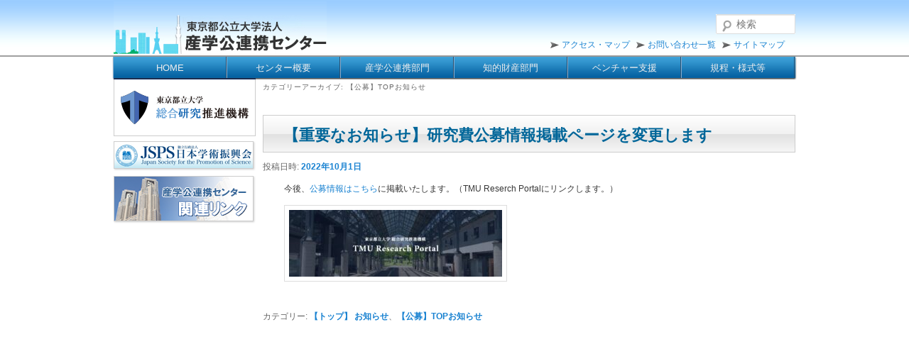

--- FILE ---
content_type: text/html; charset=UTF-8
request_url: https://www.tokyo-sangaku.jp/category/koubo_info/
body_size: 10254
content:
<!DOCTYPE html>
<!--[if IE 6]>
<html id="ie6" dir="ltr" lang="ja" prefix="og: https://ogp.me/ns#">
<![endif]-->
<!--[if IE 7]>
<html id="ie7" dir="ltr" lang="ja" prefix="og: https://ogp.me/ns#">
<![endif]-->
<!--[if IE 8]>
<html id="ie8" dir="ltr" lang="ja" prefix="og: https://ogp.me/ns#">
<![endif]-->
<!--[if !(IE 6) & !(IE 7) & !(IE 8)]><!-->
<html dir="ltr" lang="ja" prefix="og: https://ogp.me/ns#">
<!--<![endif]-->
<head>
<meta charset="UTF-8" />
<meta name="viewport" content="width=device-width" />
<title>
【公募】TOPお知らせ | 東京都公立大学法人 産学公連携センター東京都公立大学法人　産学公連携センター	</title>
<link rel="profile" href="https://gmpg.org/xfn/11" />
<link rel="pingback" href="https://www.tokyo-sangaku.jp/wordpress/xmlrpc.php">
<!--[if lt IE 9]>
<script src="https://www.tokyo-sangaku.jp/wordpress/wp-content/themes/tokyo-sangaku-2024/js/html5.js?ver=3.7.0" type="text/javascript"></script>
<![endif]-->

		<!-- All in One SEO 4.9.2 - aioseo.com -->
	<meta name="robots" content="noindex, max-image-preview:large" />
	<link rel="canonical" href="https://www.tokyo-sangaku.jp/category/koubo_info/" />
	<meta name="generator" content="All in One SEO (AIOSEO) 4.9.2" />
		<script type="application/ld+json" class="aioseo-schema">
			{"@context":"https:\/\/schema.org","@graph":[{"@type":"BreadcrumbList","@id":"https:\/\/www.tokyo-sangaku.jp\/category\/koubo_info\/#breadcrumblist","itemListElement":[{"@type":"ListItem","@id":"https:\/\/www.tokyo-sangaku.jp#listItem","position":1,"name":"\u30db\u30fc\u30e0","item":"https:\/\/www.tokyo-sangaku.jp","nextItem":{"@type":"ListItem","@id":"https:\/\/www.tokyo-sangaku.jp\/category\/koubo_info\/#listItem","name":"\u3010\u516c\u52df\u3011TOP\u304a\u77e5\u3089\u305b"}},{"@type":"ListItem","@id":"https:\/\/www.tokyo-sangaku.jp\/category\/koubo_info\/#listItem","position":2,"name":"\u3010\u516c\u52df\u3011TOP\u304a\u77e5\u3089\u305b","previousItem":{"@type":"ListItem","@id":"https:\/\/www.tokyo-sangaku.jp#listItem","name":"\u30db\u30fc\u30e0"}}]},{"@type":"CollectionPage","@id":"https:\/\/www.tokyo-sangaku.jp\/category\/koubo_info\/#collectionpage","url":"https:\/\/www.tokyo-sangaku.jp\/category\/koubo_info\/","name":"\u3010\u516c\u52df\u3011TOP\u304a\u77e5\u3089\u305b | \u6771\u4eac\u90fd\u516c\u7acb\u5927\u5b66\u6cd5\u4eba \u7523\u5b66\u516c\u9023\u643a\u30bb\u30f3\u30bf\u30fc","inLanguage":"ja","isPartOf":{"@id":"https:\/\/www.tokyo-sangaku.jp\/#website"},"breadcrumb":{"@id":"https:\/\/www.tokyo-sangaku.jp\/category\/koubo_info\/#breadcrumblist"}},{"@type":"Organization","@id":"https:\/\/www.tokyo-sangaku.jp\/#organization","name":"\u6771\u4eac\u90fd\u516c\u7acb\u5927\u5b66\u6cd5\u4eba\u3000\u7523\u5b66\u516c\u9023\u643a\u30bb\u30f3\u30bf\u30fc","description":"\u7570\u306a\u308b\u500b\u6027\u306e\uff13\u3064\u306e\u9ad8\u7b49\u6559\u80b2\u6a5f\u95a2\u3092\u6709\u3059\u308b\u3001\u308f\u304c\u56fd\u552f\u4e00\u306e\u516c\u7acb\u5927\u5b66\u6cd5\u4eba\u3067\u3059\u3002\u3010\u6771\u4eac\u90fd\u516c\u7acb\u5927\u5b66\u6cd5\u4eba\u3000\u7523\u5b66\u516c\u9023\u643a\u30bb\u30f3\u30bf\u30fc\u3011","url":"https:\/\/www.tokyo-sangaku.jp\/"},{"@type":"WebSite","@id":"https:\/\/www.tokyo-sangaku.jp\/#website","url":"https:\/\/www.tokyo-sangaku.jp\/","name":"\u6771\u4eac\u90fd\u516c\u7acb\u5927\u5b66\u6cd5\u4eba\u3000\u7523\u5b66\u516c\u9023\u643a\u30bb\u30f3\u30bf\u30fc","description":"\u7570\u306a\u308b\u500b\u6027\u306e\uff13\u3064\u306e\u9ad8\u7b49\u6559\u80b2\u6a5f\u95a2\u3092\u6709\u3059\u308b\u3001\u308f\u304c\u56fd\u552f\u4e00\u306e\u516c\u7acb\u5927\u5b66\u6cd5\u4eba\u3067\u3059\u3002\u3010\u6771\u4eac\u90fd\u516c\u7acb\u5927\u5b66\u6cd5\u4eba\u3000\u7523\u5b66\u516c\u9023\u643a\u30bb\u30f3\u30bf\u30fc\u3011","inLanguage":"ja","publisher":{"@id":"https:\/\/www.tokyo-sangaku.jp\/#organization"}}]}
		</script>
		<!-- All in One SEO -->

<link rel='dns-prefetch' href='//code.jquery.com' />
<link rel="alternate" type="application/rss+xml" title="東京都公立大学法人　産学公連携センター &raquo; フィード" href="https://www.tokyo-sangaku.jp/feed/" />
<link rel="alternate" type="application/rss+xml" title="東京都公立大学法人　産学公連携センター &raquo; コメントフィード" href="https://www.tokyo-sangaku.jp/comments/feed/" />
<link rel="alternate" type="application/rss+xml" title="東京都公立大学法人　産学公連携センター &raquo; 【公募】TOPお知らせ カテゴリーのフィード" href="https://www.tokyo-sangaku.jp/category/koubo_info/feed/" />
<style id='wp-img-auto-sizes-contain-inline-css' type='text/css'>
img:is([sizes=auto i],[sizes^="auto," i]){contain-intrinsic-size:3000px 1500px}
/*# sourceURL=wp-img-auto-sizes-contain-inline-css */
</style>
<style id='wp-emoji-styles-inline-css' type='text/css'>

	img.wp-smiley, img.emoji {
		display: inline !important;
		border: none !important;
		box-shadow: none !important;
		height: 1em !important;
		width: 1em !important;
		margin: 0 0.07em !important;
		vertical-align: -0.1em !important;
		background: none !important;
		padding: 0 !important;
	}
/*# sourceURL=wp-emoji-styles-inline-css */
</style>
<style id='wp-block-library-inline-css' type='text/css'>
:root{--wp-block-synced-color:#7a00df;--wp-block-synced-color--rgb:122,0,223;--wp-bound-block-color:var(--wp-block-synced-color);--wp-editor-canvas-background:#ddd;--wp-admin-theme-color:#007cba;--wp-admin-theme-color--rgb:0,124,186;--wp-admin-theme-color-darker-10:#006ba1;--wp-admin-theme-color-darker-10--rgb:0,107,160.5;--wp-admin-theme-color-darker-20:#005a87;--wp-admin-theme-color-darker-20--rgb:0,90,135;--wp-admin-border-width-focus:2px}@media (min-resolution:192dpi){:root{--wp-admin-border-width-focus:1.5px}}.wp-element-button{cursor:pointer}:root .has-very-light-gray-background-color{background-color:#eee}:root .has-very-dark-gray-background-color{background-color:#313131}:root .has-very-light-gray-color{color:#eee}:root .has-very-dark-gray-color{color:#313131}:root .has-vivid-green-cyan-to-vivid-cyan-blue-gradient-background{background:linear-gradient(135deg,#00d084,#0693e3)}:root .has-purple-crush-gradient-background{background:linear-gradient(135deg,#34e2e4,#4721fb 50%,#ab1dfe)}:root .has-hazy-dawn-gradient-background{background:linear-gradient(135deg,#faaca8,#dad0ec)}:root .has-subdued-olive-gradient-background{background:linear-gradient(135deg,#fafae1,#67a671)}:root .has-atomic-cream-gradient-background{background:linear-gradient(135deg,#fdd79a,#004a59)}:root .has-nightshade-gradient-background{background:linear-gradient(135deg,#330968,#31cdcf)}:root .has-midnight-gradient-background{background:linear-gradient(135deg,#020381,#2874fc)}:root{--wp--preset--font-size--normal:16px;--wp--preset--font-size--huge:42px}.has-regular-font-size{font-size:1em}.has-larger-font-size{font-size:2.625em}.has-normal-font-size{font-size:var(--wp--preset--font-size--normal)}.has-huge-font-size{font-size:var(--wp--preset--font-size--huge)}.has-text-align-center{text-align:center}.has-text-align-left{text-align:left}.has-text-align-right{text-align:right}.has-fit-text{white-space:nowrap!important}#end-resizable-editor-section{display:none}.aligncenter{clear:both}.items-justified-left{justify-content:flex-start}.items-justified-center{justify-content:center}.items-justified-right{justify-content:flex-end}.items-justified-space-between{justify-content:space-between}.screen-reader-text{border:0;clip-path:inset(50%);height:1px;margin:-1px;overflow:hidden;padding:0;position:absolute;width:1px;word-wrap:normal!important}.screen-reader-text:focus{background-color:#ddd;clip-path:none;color:#444;display:block;font-size:1em;height:auto;left:5px;line-height:normal;padding:15px 23px 14px;text-decoration:none;top:5px;width:auto;z-index:100000}html :where(.has-border-color){border-style:solid}html :where([style*=border-top-color]){border-top-style:solid}html :where([style*=border-right-color]){border-right-style:solid}html :where([style*=border-bottom-color]){border-bottom-style:solid}html :where([style*=border-left-color]){border-left-style:solid}html :where([style*=border-width]){border-style:solid}html :where([style*=border-top-width]){border-top-style:solid}html :where([style*=border-right-width]){border-right-style:solid}html :where([style*=border-bottom-width]){border-bottom-style:solid}html :where([style*=border-left-width]){border-left-style:solid}html :where(img[class*=wp-image-]){height:auto;max-width:100%}:where(figure){margin:0 0 1em}html :where(.is-position-sticky){--wp-admin--admin-bar--position-offset:var(--wp-admin--admin-bar--height,0px)}@media screen and (max-width:600px){html :where(.is-position-sticky){--wp-admin--admin-bar--position-offset:0px}}

/*# sourceURL=wp-block-library-inline-css */
</style><style id='global-styles-inline-css' type='text/css'>
:root{--wp--preset--aspect-ratio--square: 1;--wp--preset--aspect-ratio--4-3: 4/3;--wp--preset--aspect-ratio--3-4: 3/4;--wp--preset--aspect-ratio--3-2: 3/2;--wp--preset--aspect-ratio--2-3: 2/3;--wp--preset--aspect-ratio--16-9: 16/9;--wp--preset--aspect-ratio--9-16: 9/16;--wp--preset--color--black: #000;--wp--preset--color--cyan-bluish-gray: #abb8c3;--wp--preset--color--white: #fff;--wp--preset--color--pale-pink: #f78da7;--wp--preset--color--vivid-red: #cf2e2e;--wp--preset--color--luminous-vivid-orange: #ff6900;--wp--preset--color--luminous-vivid-amber: #fcb900;--wp--preset--color--light-green-cyan: #7bdcb5;--wp--preset--color--vivid-green-cyan: #00d084;--wp--preset--color--pale-cyan-blue: #8ed1fc;--wp--preset--color--vivid-cyan-blue: #0693e3;--wp--preset--color--vivid-purple: #9b51e0;--wp--preset--color--blue: #1982d1;--wp--preset--color--dark-gray: #373737;--wp--preset--color--medium-gray: #666;--wp--preset--color--light-gray: #e2e2e2;--wp--preset--gradient--vivid-cyan-blue-to-vivid-purple: linear-gradient(135deg,rgb(6,147,227) 0%,rgb(155,81,224) 100%);--wp--preset--gradient--light-green-cyan-to-vivid-green-cyan: linear-gradient(135deg,rgb(122,220,180) 0%,rgb(0,208,130) 100%);--wp--preset--gradient--luminous-vivid-amber-to-luminous-vivid-orange: linear-gradient(135deg,rgb(252,185,0) 0%,rgb(255,105,0) 100%);--wp--preset--gradient--luminous-vivid-orange-to-vivid-red: linear-gradient(135deg,rgb(255,105,0) 0%,rgb(207,46,46) 100%);--wp--preset--gradient--very-light-gray-to-cyan-bluish-gray: linear-gradient(135deg,rgb(238,238,238) 0%,rgb(169,184,195) 100%);--wp--preset--gradient--cool-to-warm-spectrum: linear-gradient(135deg,rgb(74,234,220) 0%,rgb(151,120,209) 20%,rgb(207,42,186) 40%,rgb(238,44,130) 60%,rgb(251,105,98) 80%,rgb(254,248,76) 100%);--wp--preset--gradient--blush-light-purple: linear-gradient(135deg,rgb(255,206,236) 0%,rgb(152,150,240) 100%);--wp--preset--gradient--blush-bordeaux: linear-gradient(135deg,rgb(254,205,165) 0%,rgb(254,45,45) 50%,rgb(107,0,62) 100%);--wp--preset--gradient--luminous-dusk: linear-gradient(135deg,rgb(255,203,112) 0%,rgb(199,81,192) 50%,rgb(65,88,208) 100%);--wp--preset--gradient--pale-ocean: linear-gradient(135deg,rgb(255,245,203) 0%,rgb(182,227,212) 50%,rgb(51,167,181) 100%);--wp--preset--gradient--electric-grass: linear-gradient(135deg,rgb(202,248,128) 0%,rgb(113,206,126) 100%);--wp--preset--gradient--midnight: linear-gradient(135deg,rgb(2,3,129) 0%,rgb(40,116,252) 100%);--wp--preset--font-size--small: 13px;--wp--preset--font-size--medium: 20px;--wp--preset--font-size--large: 36px;--wp--preset--font-size--x-large: 42px;--wp--preset--spacing--20: 0.44rem;--wp--preset--spacing--30: 0.67rem;--wp--preset--spacing--40: 1rem;--wp--preset--spacing--50: 1.5rem;--wp--preset--spacing--60: 2.25rem;--wp--preset--spacing--70: 3.38rem;--wp--preset--spacing--80: 5.06rem;--wp--preset--shadow--natural: 6px 6px 9px rgba(0, 0, 0, 0.2);--wp--preset--shadow--deep: 12px 12px 50px rgba(0, 0, 0, 0.4);--wp--preset--shadow--sharp: 6px 6px 0px rgba(0, 0, 0, 0.2);--wp--preset--shadow--outlined: 6px 6px 0px -3px rgb(255, 255, 255), 6px 6px rgb(0, 0, 0);--wp--preset--shadow--crisp: 6px 6px 0px rgb(0, 0, 0);}:where(.is-layout-flex){gap: 0.5em;}:where(.is-layout-grid){gap: 0.5em;}body .is-layout-flex{display: flex;}.is-layout-flex{flex-wrap: wrap;align-items: center;}.is-layout-flex > :is(*, div){margin: 0;}body .is-layout-grid{display: grid;}.is-layout-grid > :is(*, div){margin: 0;}:where(.wp-block-columns.is-layout-flex){gap: 2em;}:where(.wp-block-columns.is-layout-grid){gap: 2em;}:where(.wp-block-post-template.is-layout-flex){gap: 1.25em;}:where(.wp-block-post-template.is-layout-grid){gap: 1.25em;}.has-black-color{color: var(--wp--preset--color--black) !important;}.has-cyan-bluish-gray-color{color: var(--wp--preset--color--cyan-bluish-gray) !important;}.has-white-color{color: var(--wp--preset--color--white) !important;}.has-pale-pink-color{color: var(--wp--preset--color--pale-pink) !important;}.has-vivid-red-color{color: var(--wp--preset--color--vivid-red) !important;}.has-luminous-vivid-orange-color{color: var(--wp--preset--color--luminous-vivid-orange) !important;}.has-luminous-vivid-amber-color{color: var(--wp--preset--color--luminous-vivid-amber) !important;}.has-light-green-cyan-color{color: var(--wp--preset--color--light-green-cyan) !important;}.has-vivid-green-cyan-color{color: var(--wp--preset--color--vivid-green-cyan) !important;}.has-pale-cyan-blue-color{color: var(--wp--preset--color--pale-cyan-blue) !important;}.has-vivid-cyan-blue-color{color: var(--wp--preset--color--vivid-cyan-blue) !important;}.has-vivid-purple-color{color: var(--wp--preset--color--vivid-purple) !important;}.has-black-background-color{background-color: var(--wp--preset--color--black) !important;}.has-cyan-bluish-gray-background-color{background-color: var(--wp--preset--color--cyan-bluish-gray) !important;}.has-white-background-color{background-color: var(--wp--preset--color--white) !important;}.has-pale-pink-background-color{background-color: var(--wp--preset--color--pale-pink) !important;}.has-vivid-red-background-color{background-color: var(--wp--preset--color--vivid-red) !important;}.has-luminous-vivid-orange-background-color{background-color: var(--wp--preset--color--luminous-vivid-orange) !important;}.has-luminous-vivid-amber-background-color{background-color: var(--wp--preset--color--luminous-vivid-amber) !important;}.has-light-green-cyan-background-color{background-color: var(--wp--preset--color--light-green-cyan) !important;}.has-vivid-green-cyan-background-color{background-color: var(--wp--preset--color--vivid-green-cyan) !important;}.has-pale-cyan-blue-background-color{background-color: var(--wp--preset--color--pale-cyan-blue) !important;}.has-vivid-cyan-blue-background-color{background-color: var(--wp--preset--color--vivid-cyan-blue) !important;}.has-vivid-purple-background-color{background-color: var(--wp--preset--color--vivid-purple) !important;}.has-black-border-color{border-color: var(--wp--preset--color--black) !important;}.has-cyan-bluish-gray-border-color{border-color: var(--wp--preset--color--cyan-bluish-gray) !important;}.has-white-border-color{border-color: var(--wp--preset--color--white) !important;}.has-pale-pink-border-color{border-color: var(--wp--preset--color--pale-pink) !important;}.has-vivid-red-border-color{border-color: var(--wp--preset--color--vivid-red) !important;}.has-luminous-vivid-orange-border-color{border-color: var(--wp--preset--color--luminous-vivid-orange) !important;}.has-luminous-vivid-amber-border-color{border-color: var(--wp--preset--color--luminous-vivid-amber) !important;}.has-light-green-cyan-border-color{border-color: var(--wp--preset--color--light-green-cyan) !important;}.has-vivid-green-cyan-border-color{border-color: var(--wp--preset--color--vivid-green-cyan) !important;}.has-pale-cyan-blue-border-color{border-color: var(--wp--preset--color--pale-cyan-blue) !important;}.has-vivid-cyan-blue-border-color{border-color: var(--wp--preset--color--vivid-cyan-blue) !important;}.has-vivid-purple-border-color{border-color: var(--wp--preset--color--vivid-purple) !important;}.has-vivid-cyan-blue-to-vivid-purple-gradient-background{background: var(--wp--preset--gradient--vivid-cyan-blue-to-vivid-purple) !important;}.has-light-green-cyan-to-vivid-green-cyan-gradient-background{background: var(--wp--preset--gradient--light-green-cyan-to-vivid-green-cyan) !important;}.has-luminous-vivid-amber-to-luminous-vivid-orange-gradient-background{background: var(--wp--preset--gradient--luminous-vivid-amber-to-luminous-vivid-orange) !important;}.has-luminous-vivid-orange-to-vivid-red-gradient-background{background: var(--wp--preset--gradient--luminous-vivid-orange-to-vivid-red) !important;}.has-very-light-gray-to-cyan-bluish-gray-gradient-background{background: var(--wp--preset--gradient--very-light-gray-to-cyan-bluish-gray) !important;}.has-cool-to-warm-spectrum-gradient-background{background: var(--wp--preset--gradient--cool-to-warm-spectrum) !important;}.has-blush-light-purple-gradient-background{background: var(--wp--preset--gradient--blush-light-purple) !important;}.has-blush-bordeaux-gradient-background{background: var(--wp--preset--gradient--blush-bordeaux) !important;}.has-luminous-dusk-gradient-background{background: var(--wp--preset--gradient--luminous-dusk) !important;}.has-pale-ocean-gradient-background{background: var(--wp--preset--gradient--pale-ocean) !important;}.has-electric-grass-gradient-background{background: var(--wp--preset--gradient--electric-grass) !important;}.has-midnight-gradient-background{background: var(--wp--preset--gradient--midnight) !important;}.has-small-font-size{font-size: var(--wp--preset--font-size--small) !important;}.has-medium-font-size{font-size: var(--wp--preset--font-size--medium) !important;}.has-large-font-size{font-size: var(--wp--preset--font-size--large) !important;}.has-x-large-font-size{font-size: var(--wp--preset--font-size--x-large) !important;}
/*# sourceURL=global-styles-inline-css */
</style>

<style id='classic-theme-styles-inline-css' type='text/css'>
/*! This file is auto-generated */
.wp-block-button__link{color:#fff;background-color:#32373c;border-radius:9999px;box-shadow:none;text-decoration:none;padding:calc(.667em + 2px) calc(1.333em + 2px);font-size:1.125em}.wp-block-file__button{background:#32373c;color:#fff;text-decoration:none}
/*# sourceURL=/wp-includes/css/classic-themes.min.css */
</style>
<link rel='stylesheet' id='contact-form-7-css' href='https://www.tokyo-sangaku.jp/wordpress/wp-content/plugins/contact-form-7/includes/css/styles.css?ver=6.1.4' type='text/css' media='all' />
<link rel='stylesheet' id='twentyeleven-block-style-css' href='https://www.tokyo-sangaku.jp/wordpress/wp-content/themes/tokyo-sangaku-2024/blocks.css?ver=20240621' type='text/css' media='all' />
<link rel='stylesheet' id='style-css' href='https://www.tokyo-sangaku.jp/wordpress/wp-content/themes/tokyo-sangaku-2024/style.css?ver=6.9' type='text/css' media='all' />
<link rel='stylesheet' id='alpha-css-css' href='https://www.tokyo-sangaku.jp/wordpress/wp-content/themes/tokyo-sangaku-2024/alpha.css?ver=1.0.1' type='text/css' media='all' />
<link rel='stylesheet' id='wp-pagenavi-css' href='https://www.tokyo-sangaku.jp/wordpress/wp-content/plugins/wp-pagenavi/pagenavi-css.css?ver=2.70' type='text/css' media='all' />
<link rel="https://api.w.org/" href="https://www.tokyo-sangaku.jp/wp-json/" /><link rel="alternate" title="JSON" type="application/json" href="https://www.tokyo-sangaku.jp/wp-json/wp/v2/categories/275" /><link rel="EditURI" type="application/rsd+xml" title="RSD" href="https://www.tokyo-sangaku.jp/wordpress/xmlrpc.php?rsd" />
<meta name="generator" content="WordPress 6.9" />
</head>

<body class="archive category category-koubo_info category-275 wp-embed-responsive wp-theme-tokyo-sangaku-2024 locale-ja metaslider-plugin single-author two-column right-sidebar">
<div class="skip-link"><a class="assistive-text" href="#content">メインコンテンツへ移動</a></div><div class="skip-link"><a class="assistive-text" href="#secondary">サブコンテンツへ移動</a></div><div id="page" class="hfeed">
	<header id="branding">
		<div id="headerinner">
			<div id="headerback">
				<div id="headerinfo">
					<div id="logobox">
						<h1 id="site-title"><span><a href="https://www.tokyo-sangaku.jp/" rel="home">東京都公立大学法人　産学公連携センター</a></span></h1>
						<h2 id="site-description">異なる個性の３つの高等教育機関を有する、わが国唯一の公立大学法人です。【東京都公立大学法人　産学公連携センター】</h2>
					</div><!-- #logobox  -->
					<nav id="headeraccess" role="navigation">
						<div class="menu-info-container"><ul id="menu-info" class="menu"><li id="menu-item-4856" class="menu-item menu-item-type-post_type menu-item-object-page menu-item-4856"><a href="https://www.tokyo-sangaku.jp/center/info_access/">アクセス・マップ</a></li>
<li id="menu-item-4859" class="menu-item menu-item-type-post_type menu-item-object-page menu-item-4859"><a href="https://www.tokyo-sangaku.jp/center/information/">お問い合わせ一覧</a></li>
<li id="menu-item-4838" class="menu-item menu-item-type-post_type menu-item-object-page menu-item-4838"><a href="https://www.tokyo-sangaku.jp/sitemap/">サイトマップ</a></li>
</ul></div>													<form method="get" id="searchform" action="https://www.tokyo-sangaku.jp/">
		<label for="s" class="assistive-text">検索</label>
		<input type="text" class="field" name="s" id="s" placeholder="検索" />
		<input type="submit" class="submit" name="submit" id="searchsubmit" value="検索" />
	</form>
											</nav><!-- #headeraccess -->
				</div><!-- #headerinfo  -->
			</div><!-- #headerback  -->
			<nav id="access" role="navigation">
				<div id="accessinner">
					<h3 class="assistive-text">メインメニュー</h3>
					<div class="skip-link">
						<a class="assistive-text" href="#content" title="メインコンテンツへ移動">メインコンテンツへ移動</a>
					</div>
					<div class="skip-link">
						<a class="assistive-text" href="#secondary" title="サブコンテンツへ移動">サブコンテンツへ移動</a>
					</div>
					<div class="menu-%e3%83%98%e3%83%83%e3%83%80%e3%83%bc%e3%83%a1%e3%83%8b%e3%83%a5%e3%83%bc-container"><ul id="menu-%e3%83%98%e3%83%83%e3%83%80%e3%83%bc%e3%83%a1%e3%83%8b%e3%83%a5%e3%83%bc" class="menu"><li id="menu-item-4857" class="menu-item menu-item-type-post_type menu-item-object-page menu-item-home menu-item-4857"><a href="https://www.tokyo-sangaku.jp/">HOME</a></li>
<li id="menu-item-4829" class="menu-item menu-item-type-post_type menu-item-object-page menu-item-has-children menu-item-4829"><a href="https://www.tokyo-sangaku.jp/center/">センター概要</a>
<ul class="sub-menu">
	<li id="menu-item-4858" class="menu-item menu-item-type-post_type menu-item-object-page menu-item-4858"><a href="https://www.tokyo-sangaku.jp/center/information/">お問い合わせ一覧</a></li>
	<li id="menu-item-4840" class="menu-item menu-item-type-post_type menu-item-object-page menu-item-4840"><a href="https://www.tokyo-sangaku.jp/center/info_access/">アクセス・マップ</a></li>
</ul>
</li>
<li id="menu-item-4831" class="menu-item menu-item-type-post_type menu-item-object-page menu-item-has-children menu-item-4831"><a href="https://www.tokyo-sangaku.jp/sangaku_works/">産学公連携部門</a>
<ul class="sub-menu">
	<li id="menu-item-4841" class="menu-item menu-item-type-post_type menu-item-object-page menu-item-4841"><a href="https://www.tokyo-sangaku.jp/sangaku_works/jigyou/">産学公連携部門概要</a></li>
	<li id="menu-item-4843" class="menu-item menu-item-type-post_type menu-item-object-page menu-item-4843"><a href="https://www.tokyo-sangaku.jp/sangaku_works/sangaku_procedure/">契約手続きの流れ</a></li>
	<li id="menu-item-4844" class="menu-item menu-item-type-post_type menu-item-object-page menu-item-4844"><a href="https://www.tokyo-sangaku.jp/sangaku_works/sangaku_policy/">産学公連携ポリシー</a></li>
	<li id="menu-item-4845" class="menu-item menu-item-type-post_type menu-item-object-page menu-item-4845"><a href="https://www.tokyo-sangaku.jp/sangaku_works/sangaku_info/">技術相談</a></li>
</ul>
</li>
<li id="menu-item-4832" class="menu-item menu-item-type-post_type menu-item-object-page menu-item-has-children menu-item-4832"><a href="https://www.tokyo-sangaku.jp/chizai_works/">知的財産部門</a>
<ul class="sub-menu">
	<li id="menu-item-4847" class="menu-item menu-item-type-post_type menu-item-object-page menu-item-4847"><a href="https://www.tokyo-sangaku.jp/chizai_works/jigyou2/">知的財産部門概要</a></li>
	<li id="menu-item-4850" class="menu-item menu-item-type-post_type menu-item-object-page menu-item-4850"><a href="https://www.tokyo-sangaku.jp/chizai_works/hatsumei/">発明届</a></li>
	<li id="menu-item-4849" class="menu-item menu-item-type-post_type menu-item-object-page menu-item-4849"><a href="https://www.tokyo-sangaku.jp/chizai_works/chizai_policy/">知的財産ポリシー</a></li>
	<li id="menu-item-4852" class="menu-item menu-item-type-post_type menu-item-object-page menu-item-4852"><a href="https://www.tokyo-sangaku.jp/chizai_works/chizai_info/">知財相談</a></li>
</ul>
</li>
<li id="menu-item-33652" class="menu-item menu-item-type-post_type menu-item-object-page menu-item-33652"><a href="https://www.tokyo-sangaku.jp/support-venture/">ベンチャー支援</a></li>
<li id="menu-item-4833" class="menu-item menu-item-type-post_type menu-item-object-page menu-item-4833"><a href="https://www.tokyo-sangaku.jp/guideline/">規程・様式等</a></li>
</ul></div>				</div>
			</nav><!-- #access -->
		</div><!-- #headinner -->
	</header><!-- #branding -->

	<div id="main">
		<div id="maininner" class="clear">

		<section id="primary">
			<div id="content" role="main">

			
				<header class="page-header">
					<h1 class="page-title">
					カテゴリーアーカイブ: <span>【公募】TOPお知らせ</span>					</h1>

									</header>

				
				
					
	<article id="post-35114" class="post-35114 post type-post status-publish format-standard has-post-thumbnail hentry category-information category-koubo_info">
		<header class="entry-header">
						<h1 class="entry-title"><a href="https://www.tokyo-sangaku.jp/information/35114/" rel="bookmark">【重要なお知らせ】研究費公募情報掲載ページを変更します</a></h1>
			
						<div class="entry-meta">
				<span class="sep">投稿日時: </span><a href="https://www.tokyo-sangaku.jp/information/35114/" title="12:00 AM" rel="bookmark"><time class="entry-date" datetime="2022-10-01T00:00:17+09:00">2022年10月1日</time></a><span class="by-author"> <span class="sep"> 投稿者: </span> <span class="author vcard"><a class="url fn n" href="https://www.tokyo-sangaku.jp/author/tokyo-sangakukou-editor/" title="産学公連携センター の投稿をすべて表示" rel="author">産学公連携センター</a></span></span>			</div><!-- .entry-meta -->
			
					</header><!-- .entry-header -->

				<div class="entry-content">
			<p>今後、<a href="https://research-miyacology.tmu.ac.jp/fundingdb/">公募情報はこちら</a>に掲載いたします。（TMU Reserch Portalにリンクします。）</p>
<p><a href="https://research-miyacology.tmu.ac.jp/fundingdb/"><img decoding="async" class="alignnone size-medium wp-image-35117" src="/wordpress/wp-content/uploads/2022/09/MV-PC-300x94.jpg" alt="" width="300" height="94" srcset="https://www.tokyo-sangaku.jp/wordpress/wp-content/uploads/2022/09/MV-PC-300x94.jpg 300w, https://www.tokyo-sangaku.jp/wordpress/wp-content/uploads/2022/09/MV-PC-768x240.jpg 768w, https://www.tokyo-sangaku.jp/wordpress/wp-content/uploads/2022/09/MV-PC-500x156.jpg 500w, https://www.tokyo-sangaku.jp/wordpress/wp-content/uploads/2022/09/MV-PC.jpg 960w" sizes="(max-width: 300px) 100vw, 300px" /></a></p>
					</div><!-- .entry-content -->
		
		<footer class="entry-meta">
			
										<span class="cat-links">
					<span class="entry-utility-prep entry-utility-prep-cat-links">カテゴリー:</span> <a href="https://www.tokyo-sangaku.jp/category/information/" rel="category tag">【トップ】 お知らせ</a>、<a href="https://www.tokyo-sangaku.jp/category/koubo_info/" rel="category tag">【公募】TOPお知らせ</a>			</span>
							
										
			
					</footer><!-- .entry-meta -->
	</article><!-- #post-35114 -->

				
				
			
			</div><!-- #content -->
		</section><!-- #primary -->

		<div id="secondary" class="widget-area" role="complementary">
			<aside id="custom_html-2" class="widget_text widget widget_custom_html"><div class="textwidget custom-html-widget"><div id="topleftnavi">
	<a href="https://research-miyacology.tmu.ac.jp/" target="_blank"><img src="/wordpress/wp-content/themes/tokyo-sangaku-2024/images/topsidebar/ura.png" alt="東京都立大学 総合研究推進機構ウェブサイトリンク" width="200" height="82"></a>
	<a href="https://www.jsps.go.jp/index.html" target="_blank"><img src="/wordpress/wp-content/themes/tokyo-sangaku-2024/images/topsidebar/icon_jsps.png" width="200" height="42" alt="JSPS日本学術振興会ウェブサイトリンク"></a>
	<a href="/links/"><img src="/wordpress/wp-content/themes/tokyo-sangaku-2024/images/topsidebar/icon_links.png" alt="関連リンク" width="200" height="67"></a>
	</div></div></aside>		</div><!-- #secondary .widget-area -->
		</div><!--#maininner-->
	</div><!-- #main -->

	<footer id="colophon">
		<nav id="footnavi" role="navigation">
			<div class="menu-footnavi-container"><ul id="menu-footnavi" class="menu"><li id="menu-item-4872" class="menu-item menu-item-type-post_type menu-item-object-page menu-item-4872"><a href="https://www.tokyo-sangaku.jp/center/info_access/">アクセス・マップ</a></li>
<li id="menu-item-4871" class="menu-item menu-item-type-post_type menu-item-object-page menu-item-4871"><a href="https://www.tokyo-sangaku.jp/sitemap/">サイトマップ</a></li>
<li id="menu-item-33609" class="menu-item menu-item-type-post_type menu-item-object-page menu-item-33609"><a href="https://www.tokyo-sangaku.jp/center/information/">お問合せ一覧</a></li>
<li id="menu-item-4870" class="menu-item menu-item-type-post_type menu-item-object-page menu-item-4870"><a href="https://www.tokyo-sangaku.jp/privacypolicy/">プライバシーポリシー</a></li>
<li id="menu-item-4873" class="menu-item menu-item-type-post_type menu-item-object-page menu-item-4873"><a href="https://www.tokyo-sangaku.jp/webpolicy/">ウェブポリシー</a></li>
<li id="menu-item-7792" class="menu-item menu-item-type-post_type menu-item-object-page menu-item-7792"><a href="https://www.tokyo-sangaku.jp/links/">関連リンク</a></li>
</ul></div>			<div id="site-generator">
					<img src="/images/headers/elogo.png" alt="東京都公立大学法人　産学公連携センター" width="300" height="70">
					<p>〒192-0397 東京都八王子市南大沢1-1<br />【TEL】 042-677-2729<br />Copyright &copy; 2026 東京都公立大学法人 産学公連携センター ALL Rights Reserved..</p>
			</div>
    </nav>
	</footer><!-- #colophon -->

</div><!-- #page -->

<script type="speculationrules">
{"prefetch":[{"source":"document","where":{"and":[{"href_matches":"/*"},{"not":{"href_matches":["/wordpress/wp-*.php","/wordpress/wp-admin/*","/wordpress/wp-content/uploads/*","/wordpress/wp-content/*","/wordpress/wp-content/plugins/*","/wordpress/wp-content/themes/tokyo-sangaku-2024/*","/*\\?(.+)"]}},{"not":{"selector_matches":"a[rel~=\"nofollow\"]"}},{"not":{"selector_matches":".no-prefetch, .no-prefetch a"}}]},"eagerness":"conservative"}]}
</script>
<script type="module"  src="https://www.tokyo-sangaku.jp/wordpress/wp-content/plugins/all-in-one-seo-pack/dist/Lite/assets/table-of-contents.95d0dfce.js?ver=4.9.2" id="aioseo/js/src/vue/standalone/blocks/table-of-contents/frontend.js-js"></script>
<script type="text/javascript" src="https://www.tokyo-sangaku.jp/wordpress/wp-includes/js/dist/hooks.min.js?ver=dd5603f07f9220ed27f1" id="wp-hooks-js"></script>
<script type="text/javascript" src="https://www.tokyo-sangaku.jp/wordpress/wp-includes/js/dist/i18n.min.js?ver=c26c3dc7bed366793375" id="wp-i18n-js"></script>
<script type="text/javascript" id="wp-i18n-js-after">
/* <![CDATA[ */
wp.i18n.setLocaleData( { 'text direction\u0004ltr': [ 'ltr' ] } );
//# sourceURL=wp-i18n-js-after
/* ]]> */
</script>
<script type="text/javascript" src="https://www.tokyo-sangaku.jp/wordpress/wp-content/plugins/contact-form-7/includes/swv/js/index.js?ver=6.1.4" id="swv-js"></script>
<script type="text/javascript" id="contact-form-7-js-translations">
/* <![CDATA[ */
( function( domain, translations ) {
	var localeData = translations.locale_data[ domain ] || translations.locale_data.messages;
	localeData[""].domain = domain;
	wp.i18n.setLocaleData( localeData, domain );
} )( "contact-form-7", {"translation-revision-date":"2025-11-30 08:12:23+0000","generator":"GlotPress\/4.0.3","domain":"messages","locale_data":{"messages":{"":{"domain":"messages","plural-forms":"nplurals=1; plural=0;","lang":"ja_JP"},"This contact form is placed in the wrong place.":["\u3053\u306e\u30b3\u30f3\u30bf\u30af\u30c8\u30d5\u30a9\u30fc\u30e0\u306f\u9593\u9055\u3063\u305f\u4f4d\u7f6e\u306b\u7f6e\u304b\u308c\u3066\u3044\u307e\u3059\u3002"],"Error:":["\u30a8\u30e9\u30fc:"]}},"comment":{"reference":"includes\/js\/index.js"}} );
//# sourceURL=contact-form-7-js-translations
/* ]]> */
</script>
<script type="text/javascript" id="contact-form-7-js-before">
/* <![CDATA[ */
var wpcf7 = {
    "api": {
        "root": "https:\/\/www.tokyo-sangaku.jp\/wp-json\/",
        "namespace": "contact-form-7\/v1"
    }
};
//# sourceURL=contact-form-7-js-before
/* ]]> */
</script>
<script type="text/javascript" src="https://www.tokyo-sangaku.jp/wordpress/wp-content/plugins/contact-form-7/includes/js/index.js?ver=6.1.4" id="contact-form-7-js"></script>
<script type="text/javascript" src="//code.jquery.com/jquery-3.7.1.min.js?ver=1.0.1" id="jquery-js"></script>
<script type="text/javascript" src="https://www.tokyo-sangaku.jp/wordpress/wp-content/themes/tokyo-sangaku-2024/js/infotab.js?ver=1.0.1" id="infotab-js-js"></script>
<script type="text/javascript" src="https://www.google.com/recaptcha/api.js?render=6LcTUDIcAAAAAK8tfKAv2p3id6m8MA-mrOYliurg&amp;ver=3.0" id="google-recaptcha-js"></script>
<script type="text/javascript" src="https://www.tokyo-sangaku.jp/wordpress/wp-includes/js/dist/vendor/wp-polyfill.min.js?ver=3.15.0" id="wp-polyfill-js"></script>
<script type="text/javascript" id="wpcf7-recaptcha-js-before">
/* <![CDATA[ */
var wpcf7_recaptcha = {
    "sitekey": "6LcTUDIcAAAAAK8tfKAv2p3id6m8MA-mrOYliurg",
    "actions": {
        "homepage": "homepage",
        "contactform": "contactform"
    }
};
//# sourceURL=wpcf7-recaptcha-js-before
/* ]]> */
</script>
<script type="text/javascript" src="https://www.tokyo-sangaku.jp/wordpress/wp-content/plugins/contact-form-7/modules/recaptcha/index.js?ver=6.1.4" id="wpcf7-recaptcha-js"></script>
<script id="wp-emoji-settings" type="application/json">
{"baseUrl":"https://s.w.org/images/core/emoji/17.0.2/72x72/","ext":".png","svgUrl":"https://s.w.org/images/core/emoji/17.0.2/svg/","svgExt":".svg","source":{"concatemoji":"https://www.tokyo-sangaku.jp/wordpress/wp-includes/js/wp-emoji-release.min.js?ver=6.9"}}
</script>
<script type="module">
/* <![CDATA[ */
/*! This file is auto-generated */
const a=JSON.parse(document.getElementById("wp-emoji-settings").textContent),o=(window._wpemojiSettings=a,"wpEmojiSettingsSupports"),s=["flag","emoji"];function i(e){try{var t={supportTests:e,timestamp:(new Date).valueOf()};sessionStorage.setItem(o,JSON.stringify(t))}catch(e){}}function c(e,t,n){e.clearRect(0,0,e.canvas.width,e.canvas.height),e.fillText(t,0,0);t=new Uint32Array(e.getImageData(0,0,e.canvas.width,e.canvas.height).data);e.clearRect(0,0,e.canvas.width,e.canvas.height),e.fillText(n,0,0);const a=new Uint32Array(e.getImageData(0,0,e.canvas.width,e.canvas.height).data);return t.every((e,t)=>e===a[t])}function p(e,t){e.clearRect(0,0,e.canvas.width,e.canvas.height),e.fillText(t,0,0);var n=e.getImageData(16,16,1,1);for(let e=0;e<n.data.length;e++)if(0!==n.data[e])return!1;return!0}function u(e,t,n,a){switch(t){case"flag":return n(e,"\ud83c\udff3\ufe0f\u200d\u26a7\ufe0f","\ud83c\udff3\ufe0f\u200b\u26a7\ufe0f")?!1:!n(e,"\ud83c\udde8\ud83c\uddf6","\ud83c\udde8\u200b\ud83c\uddf6")&&!n(e,"\ud83c\udff4\udb40\udc67\udb40\udc62\udb40\udc65\udb40\udc6e\udb40\udc67\udb40\udc7f","\ud83c\udff4\u200b\udb40\udc67\u200b\udb40\udc62\u200b\udb40\udc65\u200b\udb40\udc6e\u200b\udb40\udc67\u200b\udb40\udc7f");case"emoji":return!a(e,"\ud83e\u1fac8")}return!1}function f(e,t,n,a){let r;const o=(r="undefined"!=typeof WorkerGlobalScope&&self instanceof WorkerGlobalScope?new OffscreenCanvas(300,150):document.createElement("canvas")).getContext("2d",{willReadFrequently:!0}),s=(o.textBaseline="top",o.font="600 32px Arial",{});return e.forEach(e=>{s[e]=t(o,e,n,a)}),s}function r(e){var t=document.createElement("script");t.src=e,t.defer=!0,document.head.appendChild(t)}a.supports={everything:!0,everythingExceptFlag:!0},new Promise(t=>{let n=function(){try{var e=JSON.parse(sessionStorage.getItem(o));if("object"==typeof e&&"number"==typeof e.timestamp&&(new Date).valueOf()<e.timestamp+604800&&"object"==typeof e.supportTests)return e.supportTests}catch(e){}return null}();if(!n){if("undefined"!=typeof Worker&&"undefined"!=typeof OffscreenCanvas&&"undefined"!=typeof URL&&URL.createObjectURL&&"undefined"!=typeof Blob)try{var e="postMessage("+f.toString()+"("+[JSON.stringify(s),u.toString(),c.toString(),p.toString()].join(",")+"));",a=new Blob([e],{type:"text/javascript"});const r=new Worker(URL.createObjectURL(a),{name:"wpTestEmojiSupports"});return void(r.onmessage=e=>{i(n=e.data),r.terminate(),t(n)})}catch(e){}i(n=f(s,u,c,p))}t(n)}).then(e=>{for(const n in e)a.supports[n]=e[n],a.supports.everything=a.supports.everything&&a.supports[n],"flag"!==n&&(a.supports.everythingExceptFlag=a.supports.everythingExceptFlag&&a.supports[n]);var t;a.supports.everythingExceptFlag=a.supports.everythingExceptFlag&&!a.supports.flag,a.supports.everything||((t=a.source||{}).concatemoji?r(t.concatemoji):t.wpemoji&&t.twemoji&&(r(t.twemoji),r(t.wpemoji)))});
//# sourceURL=https://www.tokyo-sangaku.jp/wordpress/wp-includes/js/wp-emoji-loader.min.js
/* ]]> */
</script>

</body>
</html>


--- FILE ---
content_type: text/html; charset=utf-8
request_url: https://www.google.com/recaptcha/api2/anchor?ar=1&k=6LcTUDIcAAAAAK8tfKAv2p3id6m8MA-mrOYliurg&co=aHR0cHM6Ly93d3cudG9reW8tc2FuZ2FrdS5qcDo0NDM.&hl=en&v=PoyoqOPhxBO7pBk68S4YbpHZ&size=invisible&anchor-ms=20000&execute-ms=30000&cb=adwz1xxp6cyn
body_size: 48938
content:
<!DOCTYPE HTML><html dir="ltr" lang="en"><head><meta http-equiv="Content-Type" content="text/html; charset=UTF-8">
<meta http-equiv="X-UA-Compatible" content="IE=edge">
<title>reCAPTCHA</title>
<style type="text/css">
/* cyrillic-ext */
@font-face {
  font-family: 'Roboto';
  font-style: normal;
  font-weight: 400;
  font-stretch: 100%;
  src: url(//fonts.gstatic.com/s/roboto/v48/KFO7CnqEu92Fr1ME7kSn66aGLdTylUAMa3GUBHMdazTgWw.woff2) format('woff2');
  unicode-range: U+0460-052F, U+1C80-1C8A, U+20B4, U+2DE0-2DFF, U+A640-A69F, U+FE2E-FE2F;
}
/* cyrillic */
@font-face {
  font-family: 'Roboto';
  font-style: normal;
  font-weight: 400;
  font-stretch: 100%;
  src: url(//fonts.gstatic.com/s/roboto/v48/KFO7CnqEu92Fr1ME7kSn66aGLdTylUAMa3iUBHMdazTgWw.woff2) format('woff2');
  unicode-range: U+0301, U+0400-045F, U+0490-0491, U+04B0-04B1, U+2116;
}
/* greek-ext */
@font-face {
  font-family: 'Roboto';
  font-style: normal;
  font-weight: 400;
  font-stretch: 100%;
  src: url(//fonts.gstatic.com/s/roboto/v48/KFO7CnqEu92Fr1ME7kSn66aGLdTylUAMa3CUBHMdazTgWw.woff2) format('woff2');
  unicode-range: U+1F00-1FFF;
}
/* greek */
@font-face {
  font-family: 'Roboto';
  font-style: normal;
  font-weight: 400;
  font-stretch: 100%;
  src: url(//fonts.gstatic.com/s/roboto/v48/KFO7CnqEu92Fr1ME7kSn66aGLdTylUAMa3-UBHMdazTgWw.woff2) format('woff2');
  unicode-range: U+0370-0377, U+037A-037F, U+0384-038A, U+038C, U+038E-03A1, U+03A3-03FF;
}
/* math */
@font-face {
  font-family: 'Roboto';
  font-style: normal;
  font-weight: 400;
  font-stretch: 100%;
  src: url(//fonts.gstatic.com/s/roboto/v48/KFO7CnqEu92Fr1ME7kSn66aGLdTylUAMawCUBHMdazTgWw.woff2) format('woff2');
  unicode-range: U+0302-0303, U+0305, U+0307-0308, U+0310, U+0312, U+0315, U+031A, U+0326-0327, U+032C, U+032F-0330, U+0332-0333, U+0338, U+033A, U+0346, U+034D, U+0391-03A1, U+03A3-03A9, U+03B1-03C9, U+03D1, U+03D5-03D6, U+03F0-03F1, U+03F4-03F5, U+2016-2017, U+2034-2038, U+203C, U+2040, U+2043, U+2047, U+2050, U+2057, U+205F, U+2070-2071, U+2074-208E, U+2090-209C, U+20D0-20DC, U+20E1, U+20E5-20EF, U+2100-2112, U+2114-2115, U+2117-2121, U+2123-214F, U+2190, U+2192, U+2194-21AE, U+21B0-21E5, U+21F1-21F2, U+21F4-2211, U+2213-2214, U+2216-22FF, U+2308-230B, U+2310, U+2319, U+231C-2321, U+2336-237A, U+237C, U+2395, U+239B-23B7, U+23D0, U+23DC-23E1, U+2474-2475, U+25AF, U+25B3, U+25B7, U+25BD, U+25C1, U+25CA, U+25CC, U+25FB, U+266D-266F, U+27C0-27FF, U+2900-2AFF, U+2B0E-2B11, U+2B30-2B4C, U+2BFE, U+3030, U+FF5B, U+FF5D, U+1D400-1D7FF, U+1EE00-1EEFF;
}
/* symbols */
@font-face {
  font-family: 'Roboto';
  font-style: normal;
  font-weight: 400;
  font-stretch: 100%;
  src: url(//fonts.gstatic.com/s/roboto/v48/KFO7CnqEu92Fr1ME7kSn66aGLdTylUAMaxKUBHMdazTgWw.woff2) format('woff2');
  unicode-range: U+0001-000C, U+000E-001F, U+007F-009F, U+20DD-20E0, U+20E2-20E4, U+2150-218F, U+2190, U+2192, U+2194-2199, U+21AF, U+21E6-21F0, U+21F3, U+2218-2219, U+2299, U+22C4-22C6, U+2300-243F, U+2440-244A, U+2460-24FF, U+25A0-27BF, U+2800-28FF, U+2921-2922, U+2981, U+29BF, U+29EB, U+2B00-2BFF, U+4DC0-4DFF, U+FFF9-FFFB, U+10140-1018E, U+10190-1019C, U+101A0, U+101D0-101FD, U+102E0-102FB, U+10E60-10E7E, U+1D2C0-1D2D3, U+1D2E0-1D37F, U+1F000-1F0FF, U+1F100-1F1AD, U+1F1E6-1F1FF, U+1F30D-1F30F, U+1F315, U+1F31C, U+1F31E, U+1F320-1F32C, U+1F336, U+1F378, U+1F37D, U+1F382, U+1F393-1F39F, U+1F3A7-1F3A8, U+1F3AC-1F3AF, U+1F3C2, U+1F3C4-1F3C6, U+1F3CA-1F3CE, U+1F3D4-1F3E0, U+1F3ED, U+1F3F1-1F3F3, U+1F3F5-1F3F7, U+1F408, U+1F415, U+1F41F, U+1F426, U+1F43F, U+1F441-1F442, U+1F444, U+1F446-1F449, U+1F44C-1F44E, U+1F453, U+1F46A, U+1F47D, U+1F4A3, U+1F4B0, U+1F4B3, U+1F4B9, U+1F4BB, U+1F4BF, U+1F4C8-1F4CB, U+1F4D6, U+1F4DA, U+1F4DF, U+1F4E3-1F4E6, U+1F4EA-1F4ED, U+1F4F7, U+1F4F9-1F4FB, U+1F4FD-1F4FE, U+1F503, U+1F507-1F50B, U+1F50D, U+1F512-1F513, U+1F53E-1F54A, U+1F54F-1F5FA, U+1F610, U+1F650-1F67F, U+1F687, U+1F68D, U+1F691, U+1F694, U+1F698, U+1F6AD, U+1F6B2, U+1F6B9-1F6BA, U+1F6BC, U+1F6C6-1F6CF, U+1F6D3-1F6D7, U+1F6E0-1F6EA, U+1F6F0-1F6F3, U+1F6F7-1F6FC, U+1F700-1F7FF, U+1F800-1F80B, U+1F810-1F847, U+1F850-1F859, U+1F860-1F887, U+1F890-1F8AD, U+1F8B0-1F8BB, U+1F8C0-1F8C1, U+1F900-1F90B, U+1F93B, U+1F946, U+1F984, U+1F996, U+1F9E9, U+1FA00-1FA6F, U+1FA70-1FA7C, U+1FA80-1FA89, U+1FA8F-1FAC6, U+1FACE-1FADC, U+1FADF-1FAE9, U+1FAF0-1FAF8, U+1FB00-1FBFF;
}
/* vietnamese */
@font-face {
  font-family: 'Roboto';
  font-style: normal;
  font-weight: 400;
  font-stretch: 100%;
  src: url(//fonts.gstatic.com/s/roboto/v48/KFO7CnqEu92Fr1ME7kSn66aGLdTylUAMa3OUBHMdazTgWw.woff2) format('woff2');
  unicode-range: U+0102-0103, U+0110-0111, U+0128-0129, U+0168-0169, U+01A0-01A1, U+01AF-01B0, U+0300-0301, U+0303-0304, U+0308-0309, U+0323, U+0329, U+1EA0-1EF9, U+20AB;
}
/* latin-ext */
@font-face {
  font-family: 'Roboto';
  font-style: normal;
  font-weight: 400;
  font-stretch: 100%;
  src: url(//fonts.gstatic.com/s/roboto/v48/KFO7CnqEu92Fr1ME7kSn66aGLdTylUAMa3KUBHMdazTgWw.woff2) format('woff2');
  unicode-range: U+0100-02BA, U+02BD-02C5, U+02C7-02CC, U+02CE-02D7, U+02DD-02FF, U+0304, U+0308, U+0329, U+1D00-1DBF, U+1E00-1E9F, U+1EF2-1EFF, U+2020, U+20A0-20AB, U+20AD-20C0, U+2113, U+2C60-2C7F, U+A720-A7FF;
}
/* latin */
@font-face {
  font-family: 'Roboto';
  font-style: normal;
  font-weight: 400;
  font-stretch: 100%;
  src: url(//fonts.gstatic.com/s/roboto/v48/KFO7CnqEu92Fr1ME7kSn66aGLdTylUAMa3yUBHMdazQ.woff2) format('woff2');
  unicode-range: U+0000-00FF, U+0131, U+0152-0153, U+02BB-02BC, U+02C6, U+02DA, U+02DC, U+0304, U+0308, U+0329, U+2000-206F, U+20AC, U+2122, U+2191, U+2193, U+2212, U+2215, U+FEFF, U+FFFD;
}
/* cyrillic-ext */
@font-face {
  font-family: 'Roboto';
  font-style: normal;
  font-weight: 500;
  font-stretch: 100%;
  src: url(//fonts.gstatic.com/s/roboto/v48/KFO7CnqEu92Fr1ME7kSn66aGLdTylUAMa3GUBHMdazTgWw.woff2) format('woff2');
  unicode-range: U+0460-052F, U+1C80-1C8A, U+20B4, U+2DE0-2DFF, U+A640-A69F, U+FE2E-FE2F;
}
/* cyrillic */
@font-face {
  font-family: 'Roboto';
  font-style: normal;
  font-weight: 500;
  font-stretch: 100%;
  src: url(//fonts.gstatic.com/s/roboto/v48/KFO7CnqEu92Fr1ME7kSn66aGLdTylUAMa3iUBHMdazTgWw.woff2) format('woff2');
  unicode-range: U+0301, U+0400-045F, U+0490-0491, U+04B0-04B1, U+2116;
}
/* greek-ext */
@font-face {
  font-family: 'Roboto';
  font-style: normal;
  font-weight: 500;
  font-stretch: 100%;
  src: url(//fonts.gstatic.com/s/roboto/v48/KFO7CnqEu92Fr1ME7kSn66aGLdTylUAMa3CUBHMdazTgWw.woff2) format('woff2');
  unicode-range: U+1F00-1FFF;
}
/* greek */
@font-face {
  font-family: 'Roboto';
  font-style: normal;
  font-weight: 500;
  font-stretch: 100%;
  src: url(//fonts.gstatic.com/s/roboto/v48/KFO7CnqEu92Fr1ME7kSn66aGLdTylUAMa3-UBHMdazTgWw.woff2) format('woff2');
  unicode-range: U+0370-0377, U+037A-037F, U+0384-038A, U+038C, U+038E-03A1, U+03A3-03FF;
}
/* math */
@font-face {
  font-family: 'Roboto';
  font-style: normal;
  font-weight: 500;
  font-stretch: 100%;
  src: url(//fonts.gstatic.com/s/roboto/v48/KFO7CnqEu92Fr1ME7kSn66aGLdTylUAMawCUBHMdazTgWw.woff2) format('woff2');
  unicode-range: U+0302-0303, U+0305, U+0307-0308, U+0310, U+0312, U+0315, U+031A, U+0326-0327, U+032C, U+032F-0330, U+0332-0333, U+0338, U+033A, U+0346, U+034D, U+0391-03A1, U+03A3-03A9, U+03B1-03C9, U+03D1, U+03D5-03D6, U+03F0-03F1, U+03F4-03F5, U+2016-2017, U+2034-2038, U+203C, U+2040, U+2043, U+2047, U+2050, U+2057, U+205F, U+2070-2071, U+2074-208E, U+2090-209C, U+20D0-20DC, U+20E1, U+20E5-20EF, U+2100-2112, U+2114-2115, U+2117-2121, U+2123-214F, U+2190, U+2192, U+2194-21AE, U+21B0-21E5, U+21F1-21F2, U+21F4-2211, U+2213-2214, U+2216-22FF, U+2308-230B, U+2310, U+2319, U+231C-2321, U+2336-237A, U+237C, U+2395, U+239B-23B7, U+23D0, U+23DC-23E1, U+2474-2475, U+25AF, U+25B3, U+25B7, U+25BD, U+25C1, U+25CA, U+25CC, U+25FB, U+266D-266F, U+27C0-27FF, U+2900-2AFF, U+2B0E-2B11, U+2B30-2B4C, U+2BFE, U+3030, U+FF5B, U+FF5D, U+1D400-1D7FF, U+1EE00-1EEFF;
}
/* symbols */
@font-face {
  font-family: 'Roboto';
  font-style: normal;
  font-weight: 500;
  font-stretch: 100%;
  src: url(//fonts.gstatic.com/s/roboto/v48/KFO7CnqEu92Fr1ME7kSn66aGLdTylUAMaxKUBHMdazTgWw.woff2) format('woff2');
  unicode-range: U+0001-000C, U+000E-001F, U+007F-009F, U+20DD-20E0, U+20E2-20E4, U+2150-218F, U+2190, U+2192, U+2194-2199, U+21AF, U+21E6-21F0, U+21F3, U+2218-2219, U+2299, U+22C4-22C6, U+2300-243F, U+2440-244A, U+2460-24FF, U+25A0-27BF, U+2800-28FF, U+2921-2922, U+2981, U+29BF, U+29EB, U+2B00-2BFF, U+4DC0-4DFF, U+FFF9-FFFB, U+10140-1018E, U+10190-1019C, U+101A0, U+101D0-101FD, U+102E0-102FB, U+10E60-10E7E, U+1D2C0-1D2D3, U+1D2E0-1D37F, U+1F000-1F0FF, U+1F100-1F1AD, U+1F1E6-1F1FF, U+1F30D-1F30F, U+1F315, U+1F31C, U+1F31E, U+1F320-1F32C, U+1F336, U+1F378, U+1F37D, U+1F382, U+1F393-1F39F, U+1F3A7-1F3A8, U+1F3AC-1F3AF, U+1F3C2, U+1F3C4-1F3C6, U+1F3CA-1F3CE, U+1F3D4-1F3E0, U+1F3ED, U+1F3F1-1F3F3, U+1F3F5-1F3F7, U+1F408, U+1F415, U+1F41F, U+1F426, U+1F43F, U+1F441-1F442, U+1F444, U+1F446-1F449, U+1F44C-1F44E, U+1F453, U+1F46A, U+1F47D, U+1F4A3, U+1F4B0, U+1F4B3, U+1F4B9, U+1F4BB, U+1F4BF, U+1F4C8-1F4CB, U+1F4D6, U+1F4DA, U+1F4DF, U+1F4E3-1F4E6, U+1F4EA-1F4ED, U+1F4F7, U+1F4F9-1F4FB, U+1F4FD-1F4FE, U+1F503, U+1F507-1F50B, U+1F50D, U+1F512-1F513, U+1F53E-1F54A, U+1F54F-1F5FA, U+1F610, U+1F650-1F67F, U+1F687, U+1F68D, U+1F691, U+1F694, U+1F698, U+1F6AD, U+1F6B2, U+1F6B9-1F6BA, U+1F6BC, U+1F6C6-1F6CF, U+1F6D3-1F6D7, U+1F6E0-1F6EA, U+1F6F0-1F6F3, U+1F6F7-1F6FC, U+1F700-1F7FF, U+1F800-1F80B, U+1F810-1F847, U+1F850-1F859, U+1F860-1F887, U+1F890-1F8AD, U+1F8B0-1F8BB, U+1F8C0-1F8C1, U+1F900-1F90B, U+1F93B, U+1F946, U+1F984, U+1F996, U+1F9E9, U+1FA00-1FA6F, U+1FA70-1FA7C, U+1FA80-1FA89, U+1FA8F-1FAC6, U+1FACE-1FADC, U+1FADF-1FAE9, U+1FAF0-1FAF8, U+1FB00-1FBFF;
}
/* vietnamese */
@font-face {
  font-family: 'Roboto';
  font-style: normal;
  font-weight: 500;
  font-stretch: 100%;
  src: url(//fonts.gstatic.com/s/roboto/v48/KFO7CnqEu92Fr1ME7kSn66aGLdTylUAMa3OUBHMdazTgWw.woff2) format('woff2');
  unicode-range: U+0102-0103, U+0110-0111, U+0128-0129, U+0168-0169, U+01A0-01A1, U+01AF-01B0, U+0300-0301, U+0303-0304, U+0308-0309, U+0323, U+0329, U+1EA0-1EF9, U+20AB;
}
/* latin-ext */
@font-face {
  font-family: 'Roboto';
  font-style: normal;
  font-weight: 500;
  font-stretch: 100%;
  src: url(//fonts.gstatic.com/s/roboto/v48/KFO7CnqEu92Fr1ME7kSn66aGLdTylUAMa3KUBHMdazTgWw.woff2) format('woff2');
  unicode-range: U+0100-02BA, U+02BD-02C5, U+02C7-02CC, U+02CE-02D7, U+02DD-02FF, U+0304, U+0308, U+0329, U+1D00-1DBF, U+1E00-1E9F, U+1EF2-1EFF, U+2020, U+20A0-20AB, U+20AD-20C0, U+2113, U+2C60-2C7F, U+A720-A7FF;
}
/* latin */
@font-face {
  font-family: 'Roboto';
  font-style: normal;
  font-weight: 500;
  font-stretch: 100%;
  src: url(//fonts.gstatic.com/s/roboto/v48/KFO7CnqEu92Fr1ME7kSn66aGLdTylUAMa3yUBHMdazQ.woff2) format('woff2');
  unicode-range: U+0000-00FF, U+0131, U+0152-0153, U+02BB-02BC, U+02C6, U+02DA, U+02DC, U+0304, U+0308, U+0329, U+2000-206F, U+20AC, U+2122, U+2191, U+2193, U+2212, U+2215, U+FEFF, U+FFFD;
}
/* cyrillic-ext */
@font-face {
  font-family: 'Roboto';
  font-style: normal;
  font-weight: 900;
  font-stretch: 100%;
  src: url(//fonts.gstatic.com/s/roboto/v48/KFO7CnqEu92Fr1ME7kSn66aGLdTylUAMa3GUBHMdazTgWw.woff2) format('woff2');
  unicode-range: U+0460-052F, U+1C80-1C8A, U+20B4, U+2DE0-2DFF, U+A640-A69F, U+FE2E-FE2F;
}
/* cyrillic */
@font-face {
  font-family: 'Roboto';
  font-style: normal;
  font-weight: 900;
  font-stretch: 100%;
  src: url(//fonts.gstatic.com/s/roboto/v48/KFO7CnqEu92Fr1ME7kSn66aGLdTylUAMa3iUBHMdazTgWw.woff2) format('woff2');
  unicode-range: U+0301, U+0400-045F, U+0490-0491, U+04B0-04B1, U+2116;
}
/* greek-ext */
@font-face {
  font-family: 'Roboto';
  font-style: normal;
  font-weight: 900;
  font-stretch: 100%;
  src: url(//fonts.gstatic.com/s/roboto/v48/KFO7CnqEu92Fr1ME7kSn66aGLdTylUAMa3CUBHMdazTgWw.woff2) format('woff2');
  unicode-range: U+1F00-1FFF;
}
/* greek */
@font-face {
  font-family: 'Roboto';
  font-style: normal;
  font-weight: 900;
  font-stretch: 100%;
  src: url(//fonts.gstatic.com/s/roboto/v48/KFO7CnqEu92Fr1ME7kSn66aGLdTylUAMa3-UBHMdazTgWw.woff2) format('woff2');
  unicode-range: U+0370-0377, U+037A-037F, U+0384-038A, U+038C, U+038E-03A1, U+03A3-03FF;
}
/* math */
@font-face {
  font-family: 'Roboto';
  font-style: normal;
  font-weight: 900;
  font-stretch: 100%;
  src: url(//fonts.gstatic.com/s/roboto/v48/KFO7CnqEu92Fr1ME7kSn66aGLdTylUAMawCUBHMdazTgWw.woff2) format('woff2');
  unicode-range: U+0302-0303, U+0305, U+0307-0308, U+0310, U+0312, U+0315, U+031A, U+0326-0327, U+032C, U+032F-0330, U+0332-0333, U+0338, U+033A, U+0346, U+034D, U+0391-03A1, U+03A3-03A9, U+03B1-03C9, U+03D1, U+03D5-03D6, U+03F0-03F1, U+03F4-03F5, U+2016-2017, U+2034-2038, U+203C, U+2040, U+2043, U+2047, U+2050, U+2057, U+205F, U+2070-2071, U+2074-208E, U+2090-209C, U+20D0-20DC, U+20E1, U+20E5-20EF, U+2100-2112, U+2114-2115, U+2117-2121, U+2123-214F, U+2190, U+2192, U+2194-21AE, U+21B0-21E5, U+21F1-21F2, U+21F4-2211, U+2213-2214, U+2216-22FF, U+2308-230B, U+2310, U+2319, U+231C-2321, U+2336-237A, U+237C, U+2395, U+239B-23B7, U+23D0, U+23DC-23E1, U+2474-2475, U+25AF, U+25B3, U+25B7, U+25BD, U+25C1, U+25CA, U+25CC, U+25FB, U+266D-266F, U+27C0-27FF, U+2900-2AFF, U+2B0E-2B11, U+2B30-2B4C, U+2BFE, U+3030, U+FF5B, U+FF5D, U+1D400-1D7FF, U+1EE00-1EEFF;
}
/* symbols */
@font-face {
  font-family: 'Roboto';
  font-style: normal;
  font-weight: 900;
  font-stretch: 100%;
  src: url(//fonts.gstatic.com/s/roboto/v48/KFO7CnqEu92Fr1ME7kSn66aGLdTylUAMaxKUBHMdazTgWw.woff2) format('woff2');
  unicode-range: U+0001-000C, U+000E-001F, U+007F-009F, U+20DD-20E0, U+20E2-20E4, U+2150-218F, U+2190, U+2192, U+2194-2199, U+21AF, U+21E6-21F0, U+21F3, U+2218-2219, U+2299, U+22C4-22C6, U+2300-243F, U+2440-244A, U+2460-24FF, U+25A0-27BF, U+2800-28FF, U+2921-2922, U+2981, U+29BF, U+29EB, U+2B00-2BFF, U+4DC0-4DFF, U+FFF9-FFFB, U+10140-1018E, U+10190-1019C, U+101A0, U+101D0-101FD, U+102E0-102FB, U+10E60-10E7E, U+1D2C0-1D2D3, U+1D2E0-1D37F, U+1F000-1F0FF, U+1F100-1F1AD, U+1F1E6-1F1FF, U+1F30D-1F30F, U+1F315, U+1F31C, U+1F31E, U+1F320-1F32C, U+1F336, U+1F378, U+1F37D, U+1F382, U+1F393-1F39F, U+1F3A7-1F3A8, U+1F3AC-1F3AF, U+1F3C2, U+1F3C4-1F3C6, U+1F3CA-1F3CE, U+1F3D4-1F3E0, U+1F3ED, U+1F3F1-1F3F3, U+1F3F5-1F3F7, U+1F408, U+1F415, U+1F41F, U+1F426, U+1F43F, U+1F441-1F442, U+1F444, U+1F446-1F449, U+1F44C-1F44E, U+1F453, U+1F46A, U+1F47D, U+1F4A3, U+1F4B0, U+1F4B3, U+1F4B9, U+1F4BB, U+1F4BF, U+1F4C8-1F4CB, U+1F4D6, U+1F4DA, U+1F4DF, U+1F4E3-1F4E6, U+1F4EA-1F4ED, U+1F4F7, U+1F4F9-1F4FB, U+1F4FD-1F4FE, U+1F503, U+1F507-1F50B, U+1F50D, U+1F512-1F513, U+1F53E-1F54A, U+1F54F-1F5FA, U+1F610, U+1F650-1F67F, U+1F687, U+1F68D, U+1F691, U+1F694, U+1F698, U+1F6AD, U+1F6B2, U+1F6B9-1F6BA, U+1F6BC, U+1F6C6-1F6CF, U+1F6D3-1F6D7, U+1F6E0-1F6EA, U+1F6F0-1F6F3, U+1F6F7-1F6FC, U+1F700-1F7FF, U+1F800-1F80B, U+1F810-1F847, U+1F850-1F859, U+1F860-1F887, U+1F890-1F8AD, U+1F8B0-1F8BB, U+1F8C0-1F8C1, U+1F900-1F90B, U+1F93B, U+1F946, U+1F984, U+1F996, U+1F9E9, U+1FA00-1FA6F, U+1FA70-1FA7C, U+1FA80-1FA89, U+1FA8F-1FAC6, U+1FACE-1FADC, U+1FADF-1FAE9, U+1FAF0-1FAF8, U+1FB00-1FBFF;
}
/* vietnamese */
@font-face {
  font-family: 'Roboto';
  font-style: normal;
  font-weight: 900;
  font-stretch: 100%;
  src: url(//fonts.gstatic.com/s/roboto/v48/KFO7CnqEu92Fr1ME7kSn66aGLdTylUAMa3OUBHMdazTgWw.woff2) format('woff2');
  unicode-range: U+0102-0103, U+0110-0111, U+0128-0129, U+0168-0169, U+01A0-01A1, U+01AF-01B0, U+0300-0301, U+0303-0304, U+0308-0309, U+0323, U+0329, U+1EA0-1EF9, U+20AB;
}
/* latin-ext */
@font-face {
  font-family: 'Roboto';
  font-style: normal;
  font-weight: 900;
  font-stretch: 100%;
  src: url(//fonts.gstatic.com/s/roboto/v48/KFO7CnqEu92Fr1ME7kSn66aGLdTylUAMa3KUBHMdazTgWw.woff2) format('woff2');
  unicode-range: U+0100-02BA, U+02BD-02C5, U+02C7-02CC, U+02CE-02D7, U+02DD-02FF, U+0304, U+0308, U+0329, U+1D00-1DBF, U+1E00-1E9F, U+1EF2-1EFF, U+2020, U+20A0-20AB, U+20AD-20C0, U+2113, U+2C60-2C7F, U+A720-A7FF;
}
/* latin */
@font-face {
  font-family: 'Roboto';
  font-style: normal;
  font-weight: 900;
  font-stretch: 100%;
  src: url(//fonts.gstatic.com/s/roboto/v48/KFO7CnqEu92Fr1ME7kSn66aGLdTylUAMa3yUBHMdazQ.woff2) format('woff2');
  unicode-range: U+0000-00FF, U+0131, U+0152-0153, U+02BB-02BC, U+02C6, U+02DA, U+02DC, U+0304, U+0308, U+0329, U+2000-206F, U+20AC, U+2122, U+2191, U+2193, U+2212, U+2215, U+FEFF, U+FFFD;
}

</style>
<link rel="stylesheet" type="text/css" href="https://www.gstatic.com/recaptcha/releases/PoyoqOPhxBO7pBk68S4YbpHZ/styles__ltr.css">
<script nonce="mhQm_B5dSCG0nXom57gvyg" type="text/javascript">window['__recaptcha_api'] = 'https://www.google.com/recaptcha/api2/';</script>
<script type="text/javascript" src="https://www.gstatic.com/recaptcha/releases/PoyoqOPhxBO7pBk68S4YbpHZ/recaptcha__en.js" nonce="mhQm_B5dSCG0nXom57gvyg">
      
    </script></head>
<body><div id="rc-anchor-alert" class="rc-anchor-alert"></div>
<input type="hidden" id="recaptcha-token" value="[base64]">
<script type="text/javascript" nonce="mhQm_B5dSCG0nXom57gvyg">
      recaptcha.anchor.Main.init("[\x22ainput\x22,[\x22bgdata\x22,\x22\x22,\[base64]/[base64]/[base64]/bmV3IHJbeF0oY1swXSk6RT09Mj9uZXcgclt4XShjWzBdLGNbMV0pOkU9PTM/bmV3IHJbeF0oY1swXSxjWzFdLGNbMl0pOkU9PTQ/[base64]/[base64]/[base64]/[base64]/[base64]/[base64]/[base64]/[base64]\x22,\[base64]\\u003d\\u003d\x22,\x22bVtVw74Rwow6wr7DhsK4w7fDlWJWw7EKw6/DvB07bsOVwpx/UcKPIkbCmiDDsEo1asKfTUbCixJkOsKnOsKNw4vCuwTDqHAtwqEEwrBBw7Nkw6zDtsO1w6/DqMK/fBfDugo2U0ZBFxINwqpfwokTwr1Gw5tCBB7CtjzCtcK0wosWw6Niw4fCrkQAw4bCmzPDm8Kaw7/ChErDqTHCgsOdFQVtM8OHw5xDwqjCtcOFwpEtwrZzw4sxSMOnwp/Dq8KAGEDCkMOnwrw1w5rDmRM8w6rDn8KcIkQzeCnCsDNpSsOFW0LDrMKQwqzCrj/Cm8OYw67CvcKowpI0bsKUZ8KQAcOZwqrDt2h2wpR6wqXCt2kyOMKaZ8KsfCjCsGgzJsKVwp/DhsOrHhMWPU3CpW/CvnbCok4kO8OYRsOlV1XCuGTDqS3Dp2HDmMOMX8OCwqLCg8OHwrV4NTzDj8OSBsO1wpHCs8K7KMK/RRFHeEDDkcOJD8O/CFYyw7xDw5vDtToXw5vDlsK+wosEw5ogXm4pDiRawpphwp/Cv2U7ZcKzw6rCrSMJPArDsBZPAMK0R8OJfxvDscOGwpAYAcKVLh9dw7Ezw6rDjcOKBTTDu1fDjcKxG3gAw7PCn8Kfw5vCm8OgwqXCv1wswq/Ciz/CgcOXFF9jXSktwrbCicOkw67Cv8KCw4ENWx5zdH8WwpPCrFvDtlrCq8O+w4vDlsKjX2jDklfCssOUw4rDs8KOwoEqHAXClhooICDCv8OMMnvCk27Cu8OBwr3CmmMjeT1Cw77DoUbCsghHFn9mw5TDuy1/[base64]/CgMO8cwgoUMOEdxEyw7d+w4RxYzYNVMOsUxNlYsKTNwLDum7Cg8KSw553w73CvMKVw4PCmsKDaG4jwpN8d8KnOy3DhsKLwolaYwtDwr3CpjPDnRIUIcO6wplPwq14UMK/TMOHwpvDh0cEZzleYFbDh1DCqkzCgcONwo7Dk8KKFcK6EU1Ewo/DrDomFcK8w7bChkEQNUvCsQ5swq1PIsKrCgvDj8OoA8KOUyV0Sh0GMsObIzPCncOUw5M/H0ESwoDCqm1+wqbDpMOmXiUaXjZOw4NXwrjCicONw7fCihLDu8O/GMO4wpvCqDPDjX7DpjldYMOEQDLDicK6b8ObwoZqwrrCmzfCqsKPwoNow5lIwr7Cj116VcKyP3M6wrpyw5kAwqnCix40Y8Kmw6JTwr3DocOTw4XCmSEPEXvDvcKEwp8sw6PCmzFpesOEHMKNw6Jnw64IRArDucOpwo/DoSBLw6HCsxscw4PDtmAZwo7DhkF9wrFPMhnCm3/Dr8OEwqTCk8Kcwpl5w73CmcKveWHDtcKxZMK3wqxzwps+w4PCgUYDwpwhw47DvBh6w5jDiMKmwo9tfAzDjmUBw5LChGzDqHnDtsOCBsK3bcKPwqnCk8K8wpTCmsOZKsK/wqzDt8KMw7dyw6B3QDoIdHYMWsOCcjbDpsK8T8Kew6VRIy5Owqp+BMOhKcOPO8OXwoA3wphyLsOawodTCsKow6UIw7pHYsKBecOKDMO0I2MjwqLDr2XDkMKbwoHDs8K0Y8KdZFA+KX8QSn5/wqMvLiDDl8Omwr87Lzcvw54XDVXCgMO9w4TCnkXDqsOnXcOpZsKAw40qVcO8YhEMRHgPbRvCgCfDk8KoUsKJw47DqsKiZwTCosKLaTHDnMKqIBomJ8KYWcOZwqDCv3HDscOtw5HDj8OWwqPDm2dtAT8bwqIWUAnDlcK5w6YXwpY3wpY5w6/CscKTHBcVw5Ztw5rCgE7Dv8O3KMOBN8O8wo7Dq8KhXAYowq1AblgbLsKxwoDCgQbDn8K/wqwjTsO6TUM+w73DkHLDjx3CkUzCo8ORwoNXfsOEwr3CmMKbF8K/wpFGw7LCgU/DhcO5McKUwpQowpdqVEIcwr7CmMOZaGhqwqJ5w6XCuXoDw5YXDTMew6Alwp/DocKNPwYdaBPDk8OhwpEyWsK8wpXCoMOtCsKXR8OTKMKdPBLCrcK7wprCncOLJhosT17CkFBIworCpSrClcOSLcOqBcO+DUEQB8OlwrTDrMOcwrJPDMOKIcKpWcOLc8KjwrZ/w78vw4nCkmAnw5zDj2YuwrTCpiltw6rDgnJ3WXp8R8Klw48OEMKgO8OzcsOQDcKjeVEzw5c5VTzCnsK7w7HDlD3DqhY8wqFGN8KhfcK2wrbDvjUZYMORw4fCuTBsw5vCrMKywrtvw6nCmMKRDhLCi8OEQmEAw7jCjsK/w75lwo0gw73DhR1mwrnDswAlw7LCncKWMMKHwqR2U8KQwqkDw7UXw6/CjcO3w69mf8Ouw4/CtsO0w4V6wrDDtsOrw7zDtCrClAMqSAPDlR5gYxxkfMOoX8OKw54Nwr1Xw7zDrTkvw4s2wrzDqSbCrcK2wrjDn8OSIMOCw45twoBjGmNhMsOfw4Qyw5vDi8OvwpzCsHDDiMO/GBIWbMKwDCRpcSIcbz/Dnjc3w7vCv1UiKcKmKMO/[base64]/DrsKqSDd4woBAw4kAwqfDnjXCrgPCocOKw5nDmcKgBi9KR8Kgwp/DvQTDgzEGLcOaNcO/w7chIsOdwrXCusKMwoHCocOBPgN6aTXDtnXCmcO+wpjCoSA9w6vCiMONIXTCn8KUWsOWAsOTwqfDjw7CtSFBXHjCt2I7wpDChh9idcKoNMKlaX7CklrCh3wfScO3A8K/[base64]/[base64]/w4nCtQjDnRoKwo5pPBdwYCPCgj7Dm8KaHAfDusOKwoACT8OMwrzCn8OQw63ChsKZwp/Dm3XChXHDlMO/fn3ClsOfAg3DpcKKw73CiGLCmsOTMHPDqcK3R8KhwqLCtifDsCdiw7MADWDCvcOFFMO+TMOwXcO0acKlwps3XlnCqgLDvsKGGcOJw73DlRTCoWwhw6/CsMOVwpbCtsKRMyrChcOxw6QSGhPDncKwI3F0YVnDo8K7QD87ccK2BsKeXMKDw7rDt8O6acOwIsO1wpklCk/CusO9wqLCjMOfw5BVwq7CrywUBsOZP2nCq8OXSDJ7wrtKwqFKBcOmw7Q2w5UPwoXCpkXCjMK5YsKswpd3wq1gw6HCuXotw6XDjHDCmcOFw7RobD55w77DmWVHwqR2Z8OFw4zCtlM+w7TDh8KEQcKzBD/Cmw/CqX19w59ZwqIAIcOUdUluwonCt8OSwqnDo8OjwozDvMOPM8OwV8KBwqHCrMKywoLDt8K/EcOawphJwoZoYcORw5XCrsO3w6fDtsKAw4LClgpswpDDq09ME3bCmy7CvQUuwqTCisOxRsOfwqPDgMKww5QZbFfCgwTCt8KDwqzCuG0mwr4dRsOgw7fCpMKsw7zCgsKPOsOaBsK8w73Di8Oqw5PCpyDCgGgFw7vCmSTCp1ROw7nCvxdewpfDoGprwpnCm2PDp2/DlMKNCsOyDcK2aMK2w6ptwqvDiUrCnMOLw7sDw54qYwIxw6d3KFtLw70QwqhAw5Ijw7zCnMK0dMOEwpHCh8KfLMOEeGxkFcOVDhTDqDfDrjXCjsOSXsKwI8Kjwo47w7fDt0bCuMO0w6bDrsOhVxldwrUEw7zCr8KCw7IPJ0QfeMK0dh/Cs8O6UVzDuMK+UcK+SEjDrDAXScKWw7XCmHPDtsOuUjsbwoUFwqoNwrtyM1QRwq1rw5/DhGlBAcOBfMK1woZGcFwmAFXCsB4mwoXDm2zDocKTT2nDo8OSIcOMwpbDhcOZL8O5P8OnF3fCtsOHEgoZw6QZc8KWY8OcwofDm2c4NEnDrhYkw4wtwpUsTDAfAcKzUsKCwr0mw6x0w5lBaMKKwrdlwoI2YcKJLMK/w4x0wo/CgMOrETJkIynCgsOpwqzDgMOCw6vDnMOCwohLBCnCucK/X8OcwrHCty9QI8KCw4lLO0jCt8O6wqLDqwnDucKIGXvDihDCh0FpUcOsCgzDvsOww7AHwrjDrE8gAUxgAcOXwrcQVcOow5MVSVHClMKWeUXDj8OUwpVPwpHDusOzw5ZvZCYxw4zCvTYCwpVoWSEYw4PDucKowp/DqsK1woQOwrPCmjQxwpfCjMOQNsK3w7xGS8OJHxPCi3nCpsKUw4LCqmBfR8Oew5pMMF8kcEHCnMOYUUfDhcKwwpt6w5sOaGvDjDAhwpPDj8KPw5DCicKvw4pvelleCW4degTCnsO7Rk5cw43ChjvCq0oWwqg8wpsUwofCo8OwwokPw5vCoMK9w6rDgk/DkiHDiABKwo9CLmrCpsOiw6PCgMKyw6LCjcOcScKDcsKDw6nCs37DjsOOwoZPwqTDmGpSw4LDo8OiHD8jwpTCqirDrDjCmMO4w7/[base64]/GcKNVsO1w4HCm8OgASvDq8K5w7FKw68kw7TClypZU0HDt8OAw5/Dhw9TZcOnwqHCvsOKbhLDhMOJw74LDsOIw6VULcKNwoppIcO3BkDDp8KIKcKaW17Dqz5Dwq4rTSbCvsKFwpLDrcO1wpXDtMK1Vk0twqLDp8K3woIufHrDlsOgOWbDr8OjZmTDssO3w5wtQsONcMKuwpcHaUjDi8Kvw4PCpTHCm8KywoTCpEjDmMK7wrULWXVBDEoowo/[base64]/CydWM8O6w7nDvHLDo2HDtsOtMMOIYMOcwoDCtMKpwofCkSkWw5Fbw703V3oTwqPDgsKrEmAIecO1wq9yRMKwwqXClQvDnMKAGcKveMKjFMK7XMKBw4BnwrxTw4M7w74ew7U3WjrDmVbCoi1nw4Qswo0kfQnDicO2w5jCrMKhMC7DvFjDicO/[base64]/CtcO1MVjDqQlDw7h9VDtea0TCiMOAZAsuw4h0wrc+cjJ5e00ow6jCvsKYwplfwo8iMElfesKuDEtvL8KHwqvCksOjYMO1ecO4w7LCg8KlKsOnP8K4w6s3wrQ5w4TCqMKuw74jwrZLw4bDvcK/csKPW8K9YC3CjsK9wrcrBnXCisOPOizDjGXDs2jCgi9TaTHDtAzCnDR7HGRPdcOpbMOdw6x2OlLCpCNoTcKjfBZEwr4/w4LDqcKgCsKcwq3CrcOFw5N7w71iHcKnL33DncOjQcK9w7jDmxLCh8ORwrsjQMOTKjLCqsOBfXw6McOOw6LCoF3DjcOyImwaw4HDqmbCvcO8wrLDhcOWIirDjcOpw6PDv1fCpQExwrvDocKBwpwQw6tMwqzCrsKrwpfDo3nDpcOOwo/DnU0mwq1Nw712w4/DtMKsHcKEwpUqf8OJCsOrDwjCgsKSw7dRwqbCuhXCvhgEZhPCi0AjwqbDqwATZQPChSrCn8OjeMKJwrc6ZBLCncKDbG4rw4TDuMO0wp7CmMKhcMOiwrFbMUnCmcOZcXAWw67Cmh7CmMK8w7zDuHnDh3TCvsKsS05PJsKXw7clLUnDp8KvwpEhBl3CicK/csKoIjs1NsKTTCMfNsO/[base64]/Cr8KBD8OUwokEw4kDw591aRlQOyDDsgQxZ8KAwq8PNxTDusKwT0Viw6JPfsOGC8OsYiwgw6sCCsOew4TCusKvdzfCp8OABG4fw60rewV1Q8OkworCg0hxGMODw6rClMK1wpnDvwfCqcO/w4PDrMOxTsO3wofDksO0L8KMwpfDrMOmw7gyVMOqwr45woDCiT5owqoFw4kwwrc/[base64]/wrUxP8OuLcOaBMOTQcOgwow2w4ETKsOUw5glwrfDsXsaesODXcK6R8KqCkPCqcKxNj3ChMKowoPCj3fCl30Ic8KywpfClgQqL11bwrnDqMO3w592wpYUwr/ChGM9worDr8KrwopIKl/DsMKCGxFbHXbDhMKfw6sYwrVHNsKGVEDCrGsjCcKLw5jDim9dA0cGw4bCigw8wq0dwofCk0rDmVshG8KtUH7CpMKOwrIZTArDlB/ClxRkwr7Dp8KUWcOEw4hYwrnCt8OsQyklBcOWwrHClMO5b8ONbz/DmU0jXsKAw5zCozdCw7McwpQAXkXDj8OzcijDj1tXXMOVw7sgZhDCtUzDtsKIw5jDkE3DqsKnw4pEwoTDuQ9yBio/A3hWw64sw6/Cqz7Cmz3DtlZWw4lJAFcnPDXDsMOyDcOSw64+DwBPfBXDgcKDckF9cxUsYMKIDMKLLSpgciTCk8OuSsKNPFt7SAZ8RTA8wpXDrjdjK8KMwq/CsQXCqyR8w4MrwoMXNEknw7rCpGLCjnbDtMK7w5RMw6gWYMOVw5UYwrjCo8KHflTDvsOTVsK9K8KRw4zDusOkw6/CimTDjRk7UkXDlAwnNXfCqMKjw7Z2wqXCiMKmwrbCmVIZwrEQNH3Cvz87wrzCtBXDo3tQwqHDgnDDniDCpMKzw70EBcOXEMKVw4zCpMKjc2Yfw4/DlMOqADk9WsO4QxvDjwYqw7rCuhBYccKewpBKQmnCnlhowo7DncKUwrxcwpVSwo/[base64]/DncK6WnHDnsK2w79hDjkxw5gGOcOwOcKQPcKwwoJIw67DnsODw6BxbMKnwqbDlTAgwpbCksOJW8K6wrE+dsOXWsKBAsO3SsOaw4HDsEnDq8KjLsK6ShvCrwnDrlYlwqIiw4PDsC/CrXDCtsKJWMOyb0nDusO3O8KNVcOTNjLClcOywr/Co31+K8OEPcO+w6vDtTvCicOfwpDCgcKYR8K4w5nCuMO3w4rDlywMWsKJbcO9HCwBX8OEYCnDiTDDocKcf8OTasKFwrTCgsKPEi/CnsKvw6jDiCcAw6rDrlYxf8KDcnttw47DkhvDucOxw6DCgsOrwrU/IMOLw6DCk8O3CcK7wpISwqrCm8Knw5/CrsKBKDcDwrJvdH/DgF/Ct3bCljbCqkHDtsO+bQ4Ww6DCr3LDgwEkaA/Cs8OlOMOlwoXCtMKAY8OPw6PDhMKswosWU2UAZnIEVTk4w6fDg8O5woDCr3E0RlMSwo7CtHk1ccOGCnR6QMKnFENvCyjCpcOHwr8JCnXDq27DnH3CosO1dsOuw6YeYcOLw7DDvkDCiB/CoBXDocKLCh8wwoZ8wrbCuFnDnQ0Ew5oSEysiSMOKIMO2w53CvsOkZ0DDocK2c8OVw4AyT8ONw5gsw7nDtTsmQMKrVjZaQ8OUwoM4w7bCmDbDjA5pOCfCjMO5w4xZw5/CnHfDlsKiwrJJw7BmLAfChBlEwqLChsK8FsKKw4Jhw5tReMKnanA2w6jCrAPDvcO7w7kqV2cHU23CgVLCngQqwrXDhj3Ci8O7QF3DmsOOUmbChMOaDl56w57DtsOKwo7DjMO7O3Y8SsKbw599N1d3wr4iI8KmXsKmwr9sfsK9czorfcKkIsOQw4rDo8OVwpwDQMKoCi/Cj8O1CRDCjcKEwoXCpzrCqcOUJUcGD8Otw7jCtUgxw4LCoMOuD8O4w4FcJ8OyeH/Ds8Oxw6fCjzbDhT89wppWZ3MJwqTCnSNcw4Ryw5HCrMKCw7nDkcO5TBQwwqgywqVwNcO8Vk/CrFTCkBVnwqzCjMKsJ8O1QCt9wqVXwoHDsxcLRjwHKwxiwpjCncKgGsOSwqLCvcKILwkFETZvOlbDly7DusOsWXbCssOnOsK0acK3w59Aw5wzwo/CvGl6LMObwoF5T8O4w7zCoMOPHMOBYQrCsMKOAiTCu8OeMcO6w4/[base64]/[base64]/OFgwc1JewrA9e8OYwoLChGVQwqNXYzs/[base64]/[base64]/w5dYw6paw7Y8w7zDusOxQcKYaMKVwqHCqcOYwpZWO8KSAxnDjcKxw5DCq8Kvwq0JMSzDnAXCrMK+Dn4xw6PDvsOTGjDCk1HDrxFIw4jCrcOPTktGFGxuwoAvw5/DsxhCw7ldVMOtwoslw5ogw4jCry9Hw6djwo/Dl3FSAMKNdsOcAUDDq2RVcsOHwrh1wrzCgy53wrhXwqVyesKWw5YOwqvDnsKHwq8WT1bCt3HCi8OxLWzCjsOgWHnCgMKYwrYlRmA+FxcSw4Y4OMOXLjxDTXIJBsKOMsKxw7RCM3zDrTcrw5c/w4h/w4jCjWHCn8OrXlkeH8K0DAQJNVPDp2NsKMKyw4YuZsK0W3HCkC0DcQzDq8OVw4vDncKOw67Dj2zDsMKyKELCh8O/w7nDtcKIw71PFlU8w4teHsKMwpJlw7AVKsKcDW7DocK+wo3Dh8OIwpfDsip8w44CDsOnw7bCvQ7DlMO2NcOaw5tfw48PwphewoB9WlPClmpcw4khScOqw51YEsKVfcOiEjwYw4XDsjHDgA7Cu3PCimTCp3HChH0TXD/CiGTDrU8Zc8O1wopSwr55wpskwoxNw5p4W8OEKCDDvB56JMKjw4gARiBYwodiNMKtw7Rrw7XCtcOmwqN7DsOFwqohKcKawofDjMKgw6jCjhZPwpvCjhQcAMKLCMKCQ8KCw6lMwrY9w6VeTVXCh8OIF1XCp8OsMV92w5vDlgooUwbCo8O+w48twrUZESVXV8OMwqrDmk/DvMOdTsKjWsKBCcOfYXLCv8Kqw4rCqjcxw5bCvMKfwqTCthplwpzCs8K7woJyw4REw5nDnUwJAFXClsOITsOiw61dw5nDuQHCrXVBw5cpwp3DsjzDnxp0D8OlPk3DusKSHSXDoAAmPcKHwrvDt8KWZcKyNFdow4xpAsKdwp3DhsKAwqHDnsKcURJgwofCqCYtLsOIw5/DhSUxIAfDvsK9wrgJw7XDqVJHBsKXwpjDujDCsU8TwpnDo8OfwoPDosO7w6s9ZsK9fnYsf8O9VkwQPDFtw6vDkDU8wpNIwoN6w4XDuQNuwqXCi20FwpZ9w5wiA3/ClsKfwp1Fw5NrFUJrw5Vhw7XCosK9FDpNAjPCi3nChcKhwpXDlAEiw4sHwp3DjmzDmMKcw7DCqmV2w7VNw4JFXMKDwrTDrjjDuGJwSF5jwrPCgj/DmDXCtSZbworClQfCnUQJw7cNw7XDjw/CpMKOU8KrwpXDn8OAw7MWMh1Nw7J1FcKSwrrCvEXCo8KSw4U6wpDCrMKRwpTCgAlFw5bDiAwWJcOOajVCwrfClMOBw6/[base64]/[base64]/DmMO3S3bCgm/CsDgEfcKuwp7CoTxMwoTCisKafHNpwqbDhsO4VcKzdSHDuQvCvgAswrILRx7CgsOtwpcIfVDDmCXDvcOpaG/Do8KnOyFwF8KGMjVOwozDt8OraV4Ow5tRTgUaw75uFg3DgcKGwo4PO8KZw6XCjsOCCFLCjsO7w6vCthTDssOKw6Q4w5dNEn7CjsKzLsOIRwfCpMKSEmnCl8OzwoBsDTMew5ELHWFMcMOAwoFxwp/CssOHw5tFbD3Cp0kQwo5Mw5gNw6c/w4wvwpPCmsOKw5YuacKsDHvDp8KkwqBywqXDsXHDgMOCw7YqO1sWw47DlcK+w6tFDClXw7TCiifCk8Oyd8Obw7/CrFMLwrRhw6U4wrbCs8Khw5lfaEjDqA/Drx3CvsK3VMKbwqUew4jDjcOuCQnCh1jChXPCs1zDosOkWsODf8K/dFfDqcKiw5LDm8OmXsK2w57DpMOmScKKG8K3JsKIw6tFS8OcPsK5w6zDlcK1wpkyw69rw6UPw7s5w7HDl8ODw7DCr8KVZg0yNFMTQhEowpU7wr7CqMOLw4bCrHnCgcOLNikXwphmPGkCwp1jZULDoD/[base64]/DjsK9w4BOwqPDtFvDmzjDs8OGw4bDhhjCtMO7esKyw78xwp/[base64]/MsKHw5B1wqjCg8KOTMKcRxLCoCrCmiDDnz8lAcK5ISfCnsKJwq1WwoM+SMKVwrHCuRHDt8OvAmnCmlQFFsKeXcKQYWLCq1vCnHrDmlVEYMKNwrTDrTMTCz1VfCZMZF1QwpN1OSbDvnjCqMK/[base64]/Dp8KHwqtHCWjDr8OXwr87Q8KEw4zCm8OFw4nDssKywrTDoSvDmsKXwqZjw6lHw7YBCcOLfcKOwqteA8Kyw6TCtMK8w4I7TTk1WgzDm2/CtG3Dok/[base64]/[base64]/BQdmwqHCmxMSYk5jITbCrMKGEsO+PwwSUMOBZMKtwpbDiMOzw6jDlMKQZkvCj8KXA8Orw77Cg8OCY0vCqGQSw6nCk8OVSCrChcOJwrnDmnDDh8O/W8O1F8OccsKBw43Cr8OJOcOswqhlw55uCcOFw4hjw6Y8T1diwrhQw4fDtsO9wq0xwqzCqMOPwqlxwoTDol3DpsOJwo7DsUhTfcKSw57Dt1tgw6RfdsOpw5UnKsKNBw1Zw6xBScOXCBAqwqcPw65nw7BsUzZMMj3DpsORAzTCig4cw5HDi8KPw4rDtkHDtW/CmMK3w5l6w4jDpGp2LMOrw6k8w7bCuAjDjDTDjcO3wq7CoRvCjMOBwrfDuGvDlcONwqDCjMKswpfCqltofMO6w4UYw5nDpsOBfEHCscOIEljDlx3DuzAkwq3CqDTCr3XDlcKcJh7Cg8KVw6M3YcKWC1E5ERrCrUg2woAAOUbDiR/DvsOgw4Z0wr4Ew755QMOawrRlbcO9wrAubwUYw7zDoMO4JMOSWGM5wpVcesKbwqtjCRpjw73DgsO7woUCX2jDmcO+J8Kbw4bCkMK1w7XCjx3CksKzRT3DsA/Dm2XDhwMpdMK3w5/[base64]/[base64]/[base64]/wqcnXn7DjkMsw6MHE2LCs8OVTThAOwXDi8O6ERDCpBzDiyZWZApOwpHDs0nDk0xww7DDng8Zw44gw6InWcOew5haJXTDi8K7w7pWBwgTCMOXw6LDpEBRPCbCiUrCqcOYwpFQw7/[base64]/[base64]/DiRAmwrTCuS9JG8KXYyF8EWdiwqDCn8KBCWtYWj7CpsKFwqBRwpDCrsOsZ8OxYMKAw47CqipYNn/DjxoIwoYfwoTDjMO0ejh7wprCsWJDw4PCl8OCP8OoKsKFfFRjw5HCkATCvXrDoWReVMOpw6ZGQHI3wpd2PS7CvDNJf8KLw7HDrAZxwpDDg2TDnsOWw6vDnxHCpcO0NcKHwqvDoHDDosOpw4/CoWTCg3xWwrIFw4Q2AHTDoMO3wrzDnsKwScKYPnLCicOoWWcWw5YdHS3Cih7Ct28/KsO5d1zDpHHCh8KqwrbDhcK7SWtmwoLDnMKjwpoywroyw6rCtjrCk8KKw7FNwpZJw65swp9QPsKEFlHDncOnwq3DvsOfH8KDw6XDuGAgacOAXS/DuTtAYcKdG8Oew7hcAyxbwpA/wr3CosOqZlXDtMKEOsOeI8OIw4DCgy4sX8KbwrpEKF/CkiXCmhDDu8K0wq90Pj3CncK8wpHCrQdxT8KBw4fDssKXG3TDj8Ovw61nClImw7wswrLDr8OoH8Oww47Cp8KZw5U0w4hlwoJTw4zCnMK0FsOiSmrDiMKfG3l+Ki/[base64]/DjMOaw7AzWwVjJcOhcjBDwr1QMsKsw7XCjMKLw5I2wqXDmlVCwr58wr9rSzoHEsOyJQXDgSnCmMKNw7UJw4ZLw71/cn50HMOmfQ/ClsKDd8ObDG93fxvDvnh0wr3DqhlzNcKKw5JHwrZPwocQwrxdcxl8XsKmFcK3wpt1w7tWwqnDmMOmKMOOwrobMUs9DMKHw75mCARlNxZiw4/DpcKMAMOvPcKYAG/CkDrCo8KdXsKWZx5mw5PDpcOYfcOSwqIiPcOAK07CnMOgw5HDllTDvzcGwrzCicKUwqx4On41EcOUIibCtDHCqVkTwrHDocOwwpLDk1fDoTJxLgMNYMK/wq4uGsORw4tnwrBrJsKfwpfDgMObw5QVw6/DggJpJU/CicOhw4JdW8K/w5HDssK2w5/CuD4wwopYZCoYQm0Xw7Z0wopaw616IMKnP8OMw6TDhWBJPMKNw6vDncOiJH14w4fCt3zDh2fDlxHCk8K/dRZDEcONQsOSwpsdw5LCpSvCusOEwqXDi8O0w78lVVFpU8OiWTrCmMOFKiEkw78TwrTDq8Ocw7TDp8OZwpnCnAF7w67CpMKcwpNbwqbDhQZywqbDkMKrw44MwqgQCsKyHsOIw67Dqk9bWTJXwo/Dh8K2wp3Cug7DiU/DvnfChl3CgEvDo3E2w6UFSAbDtsKkw4rCrsO9w4d+FG7CmMK0w57CpmJJecK/w4/CmTFFwptQIkoKwqohP2TDpl02w7gic1Bxwq3Co1s/wpRUFcKXWwvDomHCscOiw7jDisKrasK3wr0SwpTCkcKxwq1SBcOzwrzChsK4X8KefwXCgcOQWFzDkUBmbMKowonDhMKfesK1R8OBwpvDh3LCvCTDpDnDuhvCncOmGgwiw7N/w4fDgsK0fm/DiH/[base64]/[base64]/CqTJxwp/CtwNwwoTCscKnPsKQRsKvwpzChVJRLBrCvHhGwrJEfhzChAMQwrbCk8KpY2sqw5pGwrMmwok/w5wLA8OqcsOKwqtcwoMCUmvDnns/LcO8wrLClT5IwrgxwqDDlcObGcKOOcOPKX8iwps8wo/Co8OtSMKVI2dTLsOATX/CvhDDh0/[base64]/w6JBLCYHSREGw5LDjhzCkWhYw7rCiMKtaH5bYFjCpMKMAgx/AsKVBRPCksKuESwMwr5KwpPCkcOLYFLCiAzDr8OBwqHCrMKAES/CrW3CtH/CuMOxIEzDtzhafTDDqW83w6fDo8K2AjXDimEtwoLCpMObw4/DicKfPyFjeAo0IsKAwqJ7BMO0Hzt4w7w5w7TCmDPDnMKIw4oKWnpiwoB+w69ow6/DlTXCiMO5w6FgwpYhw6fDpHdfJ2zCgSfCoUpCOApDWsKmwrxvQcOUwqXCmMKWGMO+woDDkcO1DidSEjXDu8OWw6QWeTTDlGkVPAAoFsKNDA/Cq8KCwqUGThdDdCnDgsKTDsKaPsKUwprDq8OSK2bDvDPDtjUuw53DisOzW0XCiS4aSXXDnSQBwrMjQMO/MmTDukTDk8ONT2QITlzCsiUmw6gzQgcwwqdTwpICTUPCvsOgwqPDkyt/UcKTZMKidsK/CEs2TsOwO8KCwoV/[base64]/DhMOJw7DDjMKbw7Yaw4bCg3TDs8K6NMKYwpTCh8OXw57ChinCvVc4I2fCjwcQwrcuw4/CrT/DkMKcwonCvwsJP8Ocw5LDk8O2XcOiwqM9wojDs8OVw7zCl8ORwqXDr8KdBAsWGhk/w7A1d8OdL8KUeBFSRjQMw6bDnMOcwpsgwrPDuhMvwoJcwo3CgSrCrwdRw5LDnBLCv8O/fxZhIBzCt8KcL8Klwq4rK8KXw6rCuWrCn8KHEMKeGC/CiFQ3w47ClnzCoxIdMsKLwpHDqXTCi8OuPsOZcjYiAsOxw4A6WQnDmDrDslFnKcKdCMOawqnCvSnDlcKdHx/DiQ7Dnx4gRsKqwqLCsD3CgBrCpBDDllPDsFHCrQdsWmbCo8KvM8KqwojDh8K7FBMVw7bDvMO9woYJCxgzOsKkwqdEEMKiwqpCwqzDscKFE0BYwr3Dpxldw5bDiWESwpUvwp91VV/Ck8KQw7bCm8KDcz/ChFrDosKbYMOjw504V1HClFfDmksYE8Okw6dyTMOVNBHDg3HDsx5Uw6dtLB/DqMKZwqlkw6HDrB7CiH81ajBsG8OFYwY8wrd7BcOQw69Iwr0MC0khw7lTw7TDvcOpbsOTw4zCv3bDu2cRGUfDocKwd2ptw7HDrmXChMKyw4dSS2/Cm8OCLj/DrMOIMlZ8asOscsKhw6YXaA/DssOSwqrCpjDCrsO5PcKebsKfI8OcUnh+VMKRwonCrHcpwrU+PHrDi0rDmRDCrsOZDyo4wp7DksO8wpTDvcK6wqcBw69pw488wqcywo4uwq/Dq8Knw5c6wrBRZUjClcKIwr1Fwp5bw4gbNMOALsOiw5XCqsOVwrAwBm7CscO7w7XCjyTDjcKpw6HDl8O6wpUpDsKRacKCMMObcsKBw7E7RMOjKBx0wobCmSQ/[base64]/Cj8Oiw5hSR111w6A/w7VYYsOawrgUIEHDrzg0wqRIwrA2dkAywqPDrcODQ33CnzjCoMKqU8O7DsOPHBFgfMKLw4TCpMK1wr8xXcKSw5ULCTs/ViHDmcKlwoVmwqMfMsK1w7Y5JF58ChnDvDFbw4rCh8K5w7/Cgn95w5xmawrCucKAIFVew6zCqcKcdQNLLEDDmMOZw5IOw4rDrMKlKH0VwqBoecOBb8KCbirDqCwRw5h6w5TCusK4fcOmZBoew5HCg3tyw5nDrMO4w5bCgmUrby/Ct8Ksw5RGMXFUEcKVCA9Bw61dwrsXf33DpMOZA8OZwqpRw6ZUwp4rw40XwrcTw6zDoArCjnoxQ8ORBQM+SsOCLcOCBA7CkBMELWoGFikqL8Kew4t2w40qwrnDksOxDcKOCsOLw4rCpcOpcnbDjsKhwqHDpC0mw4RKwqXCscKiEMKeDsOAIVk5w7dQW8O2T0AXwqvDrh/Dukc4wqtgMR3DqcKaPUlXAh/DuMObwrg8PMKyw5PCrsOtw67DtVk9aGvCvMKYwpzDrgMRwp3Dk8O4w4QMwqXDt8KdwoHCrMKreBEMwqXCv1vDqAkMwqLCh8KZwqoILcKewpZ+CMKowpYvbsKuwr/[base64]/DlMKfKycYwotaa1wkwpPDknpCGCjCu8KvDsKKHWXDvMOfVcOVXcK8QXnDtCfCisORTHkIasO9Q8KewovDsU3CuUUZwrbDrMOzOcOiwpfCo17DisKJw4/[base64]/CtGLDqXzDtBvCigLDlcKObjcFw4vDgx90w57ClcOaLg7DncOFVMK9wpRPZsKcw6pHHFrDszTDuXvDiGJ/wpxgw7UHXMK1w6szwrRFCjVBw6XCpBnDql89w4RGYjvCscOIaDAtw60qScO2bcOuwp/DmcKsYF9Ewrkfw6cEJMOHw7QfDcKTw6ZpS8Khwp1dZ8Oiwo4LX8KrTcO7KsKlGcO5ZsO1BwPCkcKew4JFwpLDlDzCgGPCt8Kuwq05eksBBl/CkcOkw5DDlg7CpsKYYsKSOREHAMKuw4ZQAsObw44IasOZwrBtd8O3GcOaw4ZaI8K6C8OEwrrCgnxQw7EdXUnDllDCicKtwp/DlmshKR7DhMOKwoAOw5rCksOSw5bDpUDCsRQ7GUc/MsOLwqV2O8Kfw53ChsK1PsKgHcKGwqMjwpzDvF/Cq8KoVHodHxTDlMKLD8OawozDtcKMZi7CsBnDo2phw63CoMOew7clwp/Ct1/Dm3LDog9vDVg9D8K4fMO0ZMOLw4c/woEHBArDky0Uw5RyL3HDusOlwoZkasKsw407ZF9uwrJ9w5w4YcOuehrDoFcqeMOBWFRLW8KjwrIUw6LDg8OeZnfDsCrDpDjCu8OPLB3DlcOYw5/DnCPCqMOhwrTCqxBKw6TCqsO6eztGwr4uw4ceGQ3DngdMGcO5wp1hwo3DnwpowoAEfsKSE8KJwpbDksKZwrbDvSgRw7NVw77ChsOzwp/DsELCg8OnC8KzwqXCmykID1A9NiPCisKowqFJw4dfwokZDsKBZsKOworDuS3Cv1gUwrZ7PX7Du8KkwpNYUGpwOMKvwp0uJMKEbHQ+w5xYwr4mJhrChMONwp7CmsOlNQldw7/DlcKIwrPDoBXDi2XDonTCncOow49Yw6oXw43DugrCpjIawq0LTCjDisKbDgHDssKNMR/[base64]/Ck8OUYF7Dhl5zwpPCvyojw4nCrXbCu1cFJFB8GsO6JUFfA2fDi1vCm8OhwoTCmsOeDW/[base64]/[base64]/Cj1RCL0nCshjCgx8IV8KIw71TeGo6bhvCqMKww48KNsKKWcOgQzBPw5Fawp3CsjbCqsKew6TChMKRw7nDq2sZwqjCrhAyw4fDlMKBesKmw6jCpsKSdETDt8KNYsK3McKdw7N+IcKwRXDDqcKgLQLDj8OYwo3Cg8ODc8KEw4zDh3jCtMONV8KFwpF8BC/[base64]/[base64]/DjyvDisOGworCgmTCgcKuUx9rfj3ChyDDpMOKKcKAXFXCn8K2WkoHXMKMe3nCpMKrFcOEw6tEQ1Mdw6HDnMO1wrzDpjU7worDscKTJsKdIMO+QhfCpWV1DHnCnXfCkg3DlgdFwrBNEcORw5ELA8KTc8OoA8O9wrpMfDPDu8KDw7hXNMKDwrtMwo/CpxVzw5jDpQZGfCF8DgbCl8Onw6h7wr7Do8OSw7xdw6rDk1cxw78jUcK/R8Owb8KOwr7CjsKITjTCjkULwr40wr4KwrpCw4R7F8Obw5nCrhg9F8OhKVrDs8KSBHbDtgFAXlPDlg/Di17DrMK0wp59w65wPBbDkz8ew7nCpcKUw54yRcKNYw3DoxDDgsO/[base64]/EibCnsOew58OHsOYwop5wqITwp4nKsKlwqvCusOscxpZCMOiwrFjw6vCoycfMMOKaVjCnsOiE8Knf8Odwopyw41KAMOtPcK+TsO2w4/[base64]/[base64]/DtwrCjcKkwoXCqcKmPg7DvgTCqMKCHsOAKXM8LGo7w7vDqsOzw7cqwqFlw5pKw70oBFNZFk8/wrfCuUVYPMKvwobCjMK8XQ/DrsKuf2QBwo5jLsO6wrDDjMOgw6JxHUEQwoxvUcK5CnHDqMKPwoshwovDt8O/WMKhEsOjN8OJAcKzw7rDtsO4wqbCnQzCocOQbcOCwrsiBlDDvgLCrMO3w6vCpsObw5PCi2LCqcORwqEtEcK2WMKTdVJJw7FQw7RfeygVGMKPAjbDuCzCt8OwSArChBnDvkw/PsOUwoTClMOfw65tw6waw5Rqb8OTUMKEa8KEwqQCQcKwwqM7IAHCocKda8K4wqXChsKfOcKMInzCv15Xw6c0WDzCmAIcO8KYwofDmEvDqh1Ed8OfCW7CvSrCuMOWNsObwqTDsA4zDsOIYsKHwr0OwoTDokDDpxVmw5DDu8KbY8K7HcOqw55Uw6tiT8O1JwUxw5cKLh/[base64]/[base64]/Ch8ONJnAow5jCvsOda1XCvkIPw5gaX8KQb8K7w67CgFrDmcKAwo/[base64]/CoAfCmCfDgcOBASXCglHCtcKhw718woXDqsOQVsKDwqMSHShew5TCjMKXUEVFD8OXIsOANWPDisOSwr1eOsOENAhWw6rDscO6YcOdw7zCqR7CqgEbGTY1bg3DksKnwqrDr1gwZsK8GcKLwrHCscOIJcOPwqs4MMKfw6ozwpNXwp/CmsKLMsOiwr/DpcK5JsOFw7HDicKrw7vDllfCqCJawqsTMsKewpvCncKtR8K+w4nDrcKmJhkew6LDscOdEMKqfsKKwqsCR8O8RcKxw5lfaMOGWTN/wqDCocOtMRxzIMK8wozDnDZeRDLCg8KIJMONWS81a3XDsMK6BjNwfmgZMcKQXHDDk8OkXcK/[base64]/CrsK9UyTDk8OZwpbCv8OeAkppw7pwKUx7HsOePsOuH8Kpwpd0w584EBwqwpzDt39Xw5EPw4nCuE05wrfCusK2wpTCnAAaexxyLyvCjcOKUR0ZwqohdsKWw7oaUMOzFsOAw47CoC/Do8KSw5PCqwFUwrnDpxzClsKNasK0wofCiT9lw5lNBsOewo9kOEXCumkXMMKVwo3Cq8OCw7HClQxrwr4+JCvDvFHCt3PDuMOPbBgqw5PDnMO8w7rDm8KYwpbCh8OsAhDDvMKww5/DsCcIwrrCjyLCi8OtfcKAwr/CgsKzJBDDskLDusKRDsKpw77CpWd8w5zCgMO0w7hoXsKlQhzClsKKMkV9w6XDiRBCSsKXwpdmQ8OpwqROwpxOwpYqwrEmcsO7w6XCh8KZwrfDnMK4HUTDrX/[base64]/DvSXCli4DwpA0ccKxw6nDmMKdGydVwpHCgxjDkwZmwpR8w6/CqH5NPDMhw6HChsOyDMKRBw/Cg0zCjcO8wpzDskJ9YsKWUF/DlCnCpsO1wp5ASG/CsMKXMBkHBCrDmsODwoZvw5/DucOjw7bCncOJwqPCqgHCsGsVG1xlw7HCncO/Jy/Dq8K2wopFwrPDm8OGwqjCosOqw7jDucOPwqPCpMKTPMOLa8K5wrTCsWR0w5zCswcWZsO+JgYAE8OGw51ww4VOw6/DksO1NFknw6p3NcOhwrNcw5/[base64]/U07DtcKMw4pPSsOIR0PDpcKdwozDhcOFSzrCqTwLTsKkw6DCmUXCgVPChSfDs8KcNMO/[base64]/YsOuPy/Cn2PDk8KaGg/CoMKDw6TCscK2MMO3TMObBMOJQUvDucKwcDEMw7B7O8OMwrcxwq7Dn8OWPFJjw78zRMKbOcOhTjbDp1bDjsKXdMOGdMO5eMKQbEQRwrYGwqgAw6hLYcKSw7zCt2/ChcObw7PCr8Ksw6jChsKMw7DCrcKvw5rDrihCCV9ZaMKQwrsuQEnCqDLDgi/ChsKVHcK+wr4AV8KvUcKhX8KoM1ROJMKLCm9+bEbDnxzCpw93EsK8wrfDkMO9wrMgS3HDl39gwq/DgUzDg1BKw7zDtcKKFCLDuk7CrsO6cmzDlULDrcOsNcOyeMKww4rDrcKvwpUsw4fCmMOdagHCgT/CgUfCok1iw6vDnF1WVkwaWsOJPMKqwobDusKUIMKdw4w+J8KpwqTDsMKGwpTDhcO6wrXDsznCii/Dq0IlDQ/[base64]/F8O5w57DoD/CgMKcw7jCgVF0wpd9w63CoMKxw7jCi0LDjBMMw6vCo8KKw4AIw4bDuis/[base64]/CvsKMwrXCsMKkDEJzXV5cCFPDqBTClQ/[base64]/amTCvk5ucMKbwrxBw6k5wobCusOpw5PCrsOFA8OXWi3CpMOcwpfChQQ6w7EcasK4wqJfR8KnHF7DqXTCoygJBcOhd2TDl8KdwrXCr2rDjirCvMKnfGxHwp/[base64]/[base64]/ChSjCs8Oywox8w7nDm8OEdWzDv8OcCyjCmlfCpcKRTQ7CjcOjw4/Dtl02wrVqw55gNMOvKHRQfAUEw7RxwpPDpwUtYcO1E8OXV8Kkw7rCpsO9XBrDgsOWSsK9FcKVwp0IwqFdw6/Ct8Odw5sBwo7DmMKywocpw5zDgxXCoxciwp4uw4t/w4vDiTZwQsKOw73DpMKwH14vT8OQw61pw7bDmks+woXChcKywrDDg8KlwqXDv8K0F8KFwq1LwoQAwqBdw7bChSk6w4nDpy7Crk/Dsjd6a8OWwotJw7Y1I8O6w5zDgMKRWRHCsgE3YV3Cj8ORMcO9wrrDugXCr11JesO7w7Ziw7N0GyQmwozDt8KQZcOGWcKxwoRswqzDp3jCkMKFJTDCpAnCpMOlw7NgMyLDhBNDwqcXwrUyNh7DrsODw5paAUDCtcKwSA3DvEwRwr7CmR7Cn07DqkklwqHDujbDvE8\\u003d\x22],null,[\x22conf\x22,null,\x226LcTUDIcAAAAAK8tfKAv2p3id6m8MA-mrOYliurg\x22,0,null,null,null,1,[21,125,63,73,95,87,41,43,42,83,102,105,109,121],[1017145,536],0,null,null,null,null,0,null,0,null,700,1,null,0,\[base64]/76lBhnEnQkZnOKMAhk\\u003d\x22,0,0,null,null,1,null,0,0,null,null,null,0],\x22https://www.tokyo-sangaku.jp:443\x22,null,[3,1,1],null,null,null,1,3600,[\x22https://www.google.com/intl/en/policies/privacy/\x22,\x22https://www.google.com/intl/en/policies/terms/\x22],\x22qtBu9SGReX4UfwP4u9gPcEnF1YniV6RdhWZ0kCNS3J4\\u003d\x22,1,0,null,1,1768951265978,0,0,[146,81,239,60],null,[227,32,191],\x22RC-dCuRNTusuv81IA\x22,null,null,null,null,null,\x220dAFcWeA6-AN7PWEmh5HHNxBch9neF9cXhkhQalNe4I0l7EsVHHwvg-BnNjXQAtXzVvn1YWmSOo0jBvfY1jfrTQhZ3X-MsU8FPQA\x22,1769034066180]");
    </script></body></html>

--- FILE ---
content_type: text/css
request_url: https://www.tokyo-sangaku.jp/wordpress/wp-content/themes/tokyo-sangaku-2024/style.css?ver=6.9
body_size: 29761
content:
/*
Theme Name: tokyo-sangaku-2024
*/

/* =Reset default browser CSS. Based on work by Eric Meyer: http://meyerweb.com/eric/tools/css/reset/index.html
-------------------------------------------------------------- */

html, body, div, span, applet, object, iframe,
h1, h2, h3, h4, h5, h6, p, blockquote, pre,
a, abbr, acronym, address, big, cite, code,
del, dfn, em, font, ins, kbd, q, s, samp,
small, strike, strong, sub, sup, tt, var,
dl, dt, dd, ol, ul, li,
fieldset, form, label, legend,
table, caption, tbody, tfoot, thead, tr, th, td {
	border: 0;
	font-family: inherit;
	font-size: 100%;
	font-style: inherit;
	font-weight: inherit;
	margin: 0;
	outline: 0;
	padding: 0;
	line-height: 1.8em;
	vertical-align: baseline;
}
:focus {/* remember to define focus styles! */
	outline: 0;
}
body {
	background: #fff;
	line-height: 1;

}
ol, ul {
	list-style: none;
}
table {/* tables still need 'cellspacing="0"' in the markup */
	border-collapse: separate;
	border-spacing: 0;
}
caption, th, td {
	font-weight: normal;
	text-align: left;
}
blockquote:before, blockquote:after,
q:before, q:after {
	content: "";
}
blockquote, q {
	quotes: "" "";
}
a img {
	border: 0;
}
article, aside, details, figcaption, figure,
footer, header, hgroup, menu, nav, section {
	display: block;
}
.clearfix {}
.clearfix::after {
	content: ".";
	clear: both;
	height: 0;
	display: block;
	visibility: hidden;
}

/* =Structure
----------------------------------------------- */

html {
	overflow: auto;
}
body {
	padding: 0;
	overflow-x: hidden;
	position: relative;
	min-width: 1000px;
}
#page {
	margin: 0em auto;
}
#branding hgroup {}
#primary {
	margin: 0 0 0 0;
	width: 750px;
	font-family:'ヒラギノ角ゴ Pro W3','Hiragino Kaku Gothic Pro','メイリオ',Meiryo,'ＭＳ Ｐゴシック',sans-serif;
}
#content {min-height:70em;}
#secondary {}
.sub-navi {
	height:auto;
	clear: both;
}
.singular #primary {margin: 0;}
.singular #content,
.left-sidebar.singular #content {
	/* margin: 0 7.6%; 20241222*/
	position: relative;
	width: auto;
}
/* .singular .entry-header,
.singular .entry-content,
.singular footer.entry-meta,
.singular #comments-title {
	margin: 0 auto;
	width: 68.9%;
} */

/* Attachments */
.singular .image-attachment .entry-content {
	margin: 0 auto;
	width: auto;
}
.singular .image-attachment .entry-description {
	margin: 0 auto;
	width: 68.9%;
}

/* Showcase */
.page-template-showcase-php #primary,
.left-sidebar.page-template-showcase-php #primary {
	margin: 0;
}
.page-template-showcase-php #content,
.left-sidebar.page-template-showcase-php #content {
	margin: 0 7.6%;
	width: auto;
}
.page-template-showcase-php section.recent-posts {
	float: right;
	margin: 0 0 0 31%;
	width: 69%;
}
.page-template-showcase-php #main .widget-area {
	float: left;
	margin: 0 -22.15% 0 0;
	width: 22.15%;
}
/* Alignment */
.alignleft {
	display: inline;
	float: left;
	margin-right: 1.625em;
}
.alignright {
	display: inline;
	float: right;
	margin-left: 1.625em;
}
.aligncenter {
	clear: both;
	display: block;
	margin-left: auto;
	margin-right: auto;
}

/* Right Content */
#primary {
	float: right;
	margin: 0 0 0 0;
	width: 750px;
}
#primary:after {
	content: "";
	clear: both;
	height: 0;
	display: block;
	visibility: hidden;
}
.left-sidebar #content {
	width: 750px;
	float:right;
}

/* One column */
.one-column #page {
	max-width: 690px;
}
.one-column #content {
	margin: 0 7.6%;
	width: auto;
}
.one-column #nav-below {
	border-bottom: 1px solid #ddd;
	margin-bottom: 1.625em;
}

/* Simplify the showcase template */
.one-column .page-template-showcase-php section.recent-posts {
	float: none;
	margin: 0;
	width: 100%;
}
.one-column .page-template-showcase-php #main .widget-area {
	float: none;
	margin: 0;
	width: auto;
}
.one-column .page-template-showcase-php .other-recent-posts {
	border-bottom: 1px solid #ddd;
}
/* Simplify the showcase template when small feature */
.one-column section.featured-post .attachment-small-feature {
	border: none;
	display: block;
	height: auto;
	max-width: 60%;
	position: static;
}
.one-column article.feature-image.small {
	margin: 0 0 1.625em;
	padding: 0;
}
.one-column article.feature-image.small .entry-title {
	font-size: 20px;
	line-height: 1.3em;
}
.one-column article.feature-image.small .entry-summary {
	height: 150px;
	overflow: hidden;
	padding: 0;
	text-overflow: ellipsis;
}
.one-column article.feature-image.small .entry-summary a {
	left: -9%;
}
/* Remove the margin on singular articles */
.one-column.singular .entry-header,
.one-column.singular .entry-content,
.one-column.singular footer.entry-meta,
.one-column.singular #comments-title {
	width: 100%;
}
/* Simplify the pullquotes and pull styles */
.one-column.singular blockquote.pull {
	margin: 0 0 1.625em;
}
.one-column.singular .pull.alignleft {
	margin: 0 1.625em 0 0;
}
.one-column.singular .pull.alignright {
	margin: 0 0 0 1.625em;
}
.one-column.singular .entry-meta .edit-link a {
	position: absolute;
	left: 0;
	top: 40px;
}
.one-column.singular #author-info {
	margin: 2.2em -8.8% 0;
	padding: 20px 8.8%;
}
/* Make sure we have room for our comment avatars */
.one-column .commentlist > li.comment {
	margin-left: 102px;
	width: auto;
}
/* Make sure the logo and search form don't collide */
.one-column #branding #searchform {
	right: 40px;
	top: 4em;
}
/* Talking avatars take up too much room at this size */
.one-column .commentlist > li.comment {
	margin-left: 0;
}
.one-column .commentlist > li.comment .comment-meta,
.one-column .commentlist > li.comment .comment-content {
	margin-right: 85px;
}
.one-column .commentlist .avatar {
	background: transparent;
	display: block;
	padding: 0;
	top: 1.625em;
	left: auto;
	right: 1.625em;
}
.one-column .commentlist .children .avatar {
	background: none;
	padding: 0;
	position: absolute;
	top: 2.2em;
	left: 2.2em;
}
.one-column #respond {width: auto;}

/* =Global
----------------------------------------------- */
body, input, textarea {
	color: #373737;
	font: 0.75em "Helvetica Neue", Helvetica, Arial, sans-serif;
	font-weight: 300;
	line-height: 1.625;
}
input{font-size:1.0em;}
body {background: #fff;}
#logobox {
	width:300px;
	height:80px;
	background-color:#f00;
	background:url(/images/headers/toplogo.jpg) no-repeat 0 -3px;
	position: absolute;
	text-indent:-9999px;
	z-index: 100;
}
#logobox a{
	display: block;
	width: 300px;
	height: 80px;
}
#headerinfo{
	width:960px;
	height:80px;
	margin:0 auto;
	position:relative;
}

				/* 文字の大中小  */
.fontsize {
	float:left;
	width:70px;
}
#chgfontsizeoptions {
	width:90px;
	height:20px;
}

#cchangefont li{
	width:200px;
	height:18px;
	background:#f0f;
	display: inline;
	position: absolute;
}
#chgfont{
	position:absolute;
	top:20px;
	right:0;
	width:90px;
	height:20px;
	text-align:center;
}
#chgfontsizeoptions p.cgfontp a {
	width:20px;
	height:20px;
	float:left;
	text-indent:-9999em;
	background:url(/wp/wp-content/themes/systemtrading/images/headers/fontchg.png) no-repeat 0 0;
}
#chgfontsizeoptions p.cgfontp a:hover {
	width:20px;
	height:20px;
	float:left;
	text-indent:-9999em;
	background:url(/wp/wp-content/themes/systemtrading/images/headers/fontchg.png) no-repeat 0px -20px;
}
#chgfontsizeoptions p.cgfonth {
	width:40px;
	line-height:2;
	float:right;
}
#fontMM{
	width: 18px;
	height: 18px;
	background:#ff0;
}
#fontChange li {
	float: left;
	display: block;
	width: 18px;
	height: 18px;
	padding: 0;
	margin-right: 5px;
	text-indent: -9999px;
	cursor: pointer;
	background:url(/images/headers/fontchg.png)  no-repeat;
}

/* 背景位置指定 */
#fontChange li#fontS { background-position: 0 0;}
#fontChange li#fontM { background-position: -22px 0;}
#fontChange li#fontL { background-position: -44px 0;}

/* :hover・.active時 */

#fontChange li#fontS:hover,
#fontChange li#fontS.active {
  background-position: 0 -21px;
}
#fontChange li#fontM:hover,
#fontChange li#fontM.active {
  background-position: -22px -21px;
}
#fontChange li#fontL:hover,
#fontChange li#fontL.active {
  background-position: -44px -21px;
}

#page {	background: #fff;}

/* Headings */
h1,h2,h3,h4,h5,h6 {
	clear: both;
}
hr {
	background-color: #ccc;
	border: 0;
	height: 1px;
	margin-bottom: 1.625em;
}

/* Text elements */
p {
	margin-bottom: 1.0em;
	line-height: 1.8;
}
ul, ol {margin: 0 0 1.625em 2.5em;}
ul {list-style: square;}
ol {list-style-type: decimal;}
ol ol {list-style: upper-alpha;}
ol ol ol {list-style: lower-roman;}
ol ol ol ol {list-style: lower-alpha;}
ul ul, ol ol, ul ol, ol ul {margin-bottom: 0;}
dl {margin:15px;}
dt {font-weight: bold;}
dd {margin-bottom: 1.625em;}
strong {font-weight: bold;}
cite, em, i {}
em{color: #f00;}
blockquote {
	font-family: Georgia, "Bitstream Charter", serif;
	font-style: italic;
	font-weight: normal;
	margin: 0 3em;
}
blockquote em, blockquote i, blockquote cite {
	font-style: normal;
}
blockquote cite {
	color: #666;
	font: 12px "Helvetica Neue", Helvetica, Arial, sans-serif;
	font-weight: 300;
	letter-spacing: 0.05em;
	text-transform: uppercase;
}
pre {
	background: #f4f4f4;
	font: 13px "Courier 10 Pitch", Courier, monospace;
	line-height: 1.5;
	margin-bottom: 1.625em;
	overflow: auto;
	padding: 0.75em 1.625em;
}
code, kbd, samp, var {
	font: 13px Monaco, Consolas, "Andale Mono", "DejaVu Sans Mono", monospace;
}
abbr, acronym, dfn {
	border-bottom: 1px dotted #666;
	cursor: help;
}
address {
	display: block;
	margin: 0 0 1.625em;
}
ins {
	background: #fff9c0;
	text-decoration: none;
}
sup,
sub {
	font-size: 10px;
	height: 0;
	line-height: 1;
	position: relative;
	vertical-align: baseline;
}
sup {bottom: 1ex;}
sub {top: .5ex;}

/* Forms */
input[type=text],
input[type=password],
textarea {
	background: #fafafa;
	-moz-box-shadow: inset 0 1px 1px rgba(0,0,0,0.1);
	-webkit-box-shadow: inset 0 1px 1px rgba(0,0,0,0.1);
	box-shadow: inset 0 1px 1px rgba(0,0,0,0.1);
	border: 1px solid #ddd;
	color: #888;
	height:100%;
}
input[type=text]:focus,
textarea:focus {
	color: #373737;
}
textarea {
	padding-left: 3px;
	width: 98%;
	font-size: 1em;
}
input[type=text] {
	padding: 3px;
}
input#s {
	background: url(/images/search.png) no-repeat 5px 6px;
	-moz-border-radius: 2px;
	border-radius: 2px;
	font-size: 14px;
	height: 18px;
	line-height: 1.2em;
	padding: 4px 10px 4px 28px;
}
input#searchsubmit {
	display: none;
}

/* Links */
a {
	color: #1982d1;
	text-decoration: none;
}
a:focus,
a:active,
a:hover {text-decoration: underline;}
a:hover img {
	opacity: 0.6;
	filter: alpha(opacity=60);
	-webkit-transition: 0.3s ease-in-out;
	   -moz-transition: 0.3s ease-in-out;
		 -o-transition: 0.3s ease-in-out;
			transition: 0.3s ease-in-out;
}
/* Assistive text */
.assistive-text {
	position: absolute !important;
	clip: rect(1px 1px 1px 1px); /* IE6, IE7 */
	clip: rect(1px, 1px, 1px, 1px);
}
#access a.assistive-text:active,
#access a.assistive-text:focus {
	background: #eee;
	border-bottom: 1px solid #ddd;
	color: #1982d1;
	clip: auto !important;
	font-size: 12px;
	position: absolute;
	text-decoration: underline;
	top: 0;
	left: 7.6%;
}

/* SecondAssistive text */
.secondassistive-text {
	position: absolute !important;
	clip: rect(1px 1px 1px 1px); /* IE6, IE7 */
	clip: rect(1px, 1px, 1px, 1px);
}
#secondaccess a.assistive-text:active,
#secondaccess a.assistive-text:focus {
	background: #eee;
	border-bottom: 1px solid #ddd;
	color: #1982d1;
	clip: auto !important;
	font-size: 12px;
	position: absolute;
	text-decoration: underline;
	top: 0;
	left: 7.6%;
}
/* =Header
----------------------------------------------- */
#headimgmax {
	width:100%;
	position:relative;
	height:175px;
}
#headimg {
	position:relative;
	width:960px;
	height:175px;
	background:url(/images/headers/topimage003.png) no-repeat center center;
}
#branding {
	position: relative;
	z-index: 9999;
	background: url(/images/headers/headerback.png) repeat-x right 0;
}

#headerback{
	width:100%;
	height:80px;
}
/*PICK UPの部分*/
#pickup {
	position:relative;
	top:15px;
	left:700px;
	width:252px;
	height:157px;
}
#thumbnail {
	position:absolute;
	top:35px;
	left:12px;
	width:110px;
	height:110px;
	overflow:hidden;
	border:solid 1px #eee;
}
#thumbnail img {
	width:100%;
	height:100%;
}

#pickupdate {
	width:100px;
	heght:19px;
	padding:40px 22px 98px 130px;
	z-index:2;
	background:url(/images/headers/pickup.png) no-repeat;
}
#pickuptitle {
	position:absolute;
	top:60px;
	left:130px;
	z-index:11;
	width:110px;
	height:76px;
	overflow:hidden;
}
#pickuptitle a {color:#ffa500;}
#site-title {}
#site-title a {
	color: #111;
	font-size: 30px;
	font-weight: normal;
	line-height: 36px;
	text-decoration: none;
}
#site-title a:hover,
#site-title a:focus,
#site-title a:active {
	color: #1982d1;
}
#site-description {
	color: #7a7a7a;
	font-size: 14px;
	margin: 0 270px -2.0em 0;
}
#branding img {
	height: auto;
	margin-bottom: -7px;
}
/*ヘッダー領域変更*/
#headerinner {
	width:960px;
	margin:0 auto;
}

/* =Menu
-------------------------------------------------------------- */
/*ヘッダーインフォ箇所*/
#headeraccess {
	clear: both;
	width: 960px;
	position: absolute;
}
#headeraccess ul {
	font-size: 12px;
	list-style: none;
	padding: 0;
	margin: 53px 10px 0 0;
	float: right;
}
#headeraccess li {
	float: left;
	display: inline;
}
#headeraccess li.menu-item-4856,#headeraccess li.menu-item-4859,#headeraccess li.menu-item-4838 {
	padding:0 5px 0 20px;
	background:url(/images/headers/yaji.png) no-repeat left center;
}
/*ヘッダーinfo*/
.menu-info-container {
	position: absolute;
	top: 0;
	right: 0;
	width: 420px;
	height: 78px;
	margin-top: 0px;
}
.menu-info-container a:hover {
	color:#ccc;
}

/*グローバルナビ箇所*/
#access {
	background: #222; /* Show a solid color for older browsers */
	background: -moz-linear-gradient(#252525, #0a0a0a);
	background: -o-linear-gradient(#252525, #0a0a0a);
	background: -webkit-gradient(linear, 0% 0%, 0% 100%, from(#252525), to(#0a0a0a)); /* older webkit syntax */
	background: -webkit-linear-gradient(#252525, #0a0a0a);
	-webkit-box-shadow: rgba(0, 0, 0, 0.4) 0px 1px 2px;
	-moz-box-shadow: rgba(0, 0, 0, 0.4) 0px 1px 2px;
	box-shadow: rgba(0, 0, 0, 1.4) 0px 1px 2px;
	clear: both;
	display: block;
	background: #fff url(/images/headers/gnaviback.png) repeat-x right 0;
	height:30px;
}
#accessinner {
	width:960px;
	margin:0 auto;
}
#access ul {
	font-size: 13px;
	list-style: none;
	padding-left: 0;
	width:960px;
	font-family: 'ヒラギノ角ゴ Pro W3','Hiragino Kaku Gothic Pro','メイリオ',Meiryo,'ＭＳ Ｐゴシック',sans-serif;
}
#access ul:after {
	content: "";
	clear: both;
	height: 0;
	display: block;
	visibility: hidden;
}
#access li {
	float: left;
	position: relative;
	left:-1px;
	border-left: 1px #84aed2 solid;
	border-right: 1px #2c5170 solid;
	width:158px;
	text-align:center;
	height: 30px;
}
#access a {
	color: #eee;
	display: block;
	line-height: 2.4em;
	padding: 0 1.2125em;
	text-decoration: none;
}
/*グローバルナビプルダウンの箇所*/
#access ul ul {
	-moz-box-shadow: 0 3px 3px rgba(0,0,0,0.2);
	-webkit-box-shadow: 0 3px 3px rgba(0,0,0,0.2);
	box-shadow: 0 3px 3px rgba(0,0,0,0.2);
	display: none;
	float: left;
	margin: 0;
	position: absolute;
	top: 30px;
	left: 0;
	width: 188px;
	z-index: 99999;
}
#access ul ul li {
	border-right:0;
	width:101%;
	display: none;
}
#access ul ul ul {
	left: 100%;
	top: 0;
}
/*グローバルナビプルダウンの箇所*/
#access ul ul a {
	background: #fff;
	border-bottom: 1px dotted #aaa;
	color: #444;
	font-size: 12px;
	font-weight: normal;
	height: auto;
	line-height: 1.5em;
	padding: 5px 20px 5px 10px;
	border-right:0;
	text-align: left;
}
#access li:hover > a,
#access ul ul :hover > a,
#access a:focus {
	background: #efefef;
}
#access li:hover > a,
#access a:focus {
	background: #f9f9f9; /* Show a solid color for older browsers */
	background: -moz-linear-gradient(#f9f9f9, #e5e5e5);
	background: -o-linear-gradient(#f9f9f9, #e5e5e5);
	background: -webkit-gradient(linear, 0% 0%, 0% 100%, from(#f9f9f9), to(#e5e5e5)); /* Older webkit syntax */
	background: -webkit-linear-gradient(#f9f9f9, #e5e5e5);
	color: #373737;
	background: #fff url(/images/headers/gnavi_r.png) ;

}
#access ul li:hover > ul {
	display: block;
}
#access ul li.current-menu-item > a,
#access ul li.current-menu-parent > a/*,*/
/*#access .current-menu-ancestor > a,
#access .current_page_item > a,
#access .current_page_ancestor > a*/ {
	color: #373737;
	background: #fff url(/images/headers/gnavi_r.png) ;
}

/*プルダウンのアクティブ時設定*/
#access ul ul li.current-menu-item > a,
#access ul ul li.current-menu-parent > a,
#access ul ul li.current-menu-ancestor > a,
#access ul ul li.current_page_item > a,
#access ul ul li.current_page_ancestor > a {
	color: #373737;
	background-image:none;
	background-color:#ddd;
}

/*セカンドナビ箇所*/
#secondaccess {
	background: #222; /* Show a solid color for older browsers */
	background: -moz-linear-gradient(#252525, #0a0a0a);
	background: -o-linear-gradient(#252525, #0a0a0a);
	background: -webkit-gradient(linear, 0% 0%, 0% 100%, from(#252525), to(#0a0a0a)); /* older webkit syntax */
	background: -webkit-linear-gradient(#252525, #0a0a0a);
	-webkit-box-shadow: rgba(0, 0, 0, 0.4) 0px 1px 2px;
	-moz-box-shadow: rgba(0, 0, 0, 0.4) 0px 1px 2px;
	box-shadow: rgba(0, 0, 0, 0.4) 0px 1px 2px;
	clear: both;
	display: block;
	margin: 5px auto 7px;
	width: 100%;
	background: #fff url(/images/headers/second_navi_n.png) repeat-x right 0;
}

#secondaccess:after {
    content: "";
    clear: both;
    height: 0;
    display: block;
    visibility: hidden;
}
#secondaccess ul {
	font-size: 13px;
	list-style: none;
/*	margin: 0 0 0 -0.8125em;*/
	font-family:'ヒラギノ角ゴ Pro W3','Hiragino Kaku Gothic Pro','メイリオ',Meiryo,'ＭＳ Ｐゴシック',sans-serif;	/*	追加	*/

}
#menu-item-4834,#menu-item-4835,#menu-item-4836,#menu-item-4837 {
	float:left;
}
#secondaccess li {
	position: relative;
	width:25%;/*グローバルナコンテンツ幅*/
	text-align:center;/*グローバルナビ文字のセンター寄せ*/
	z-index:51;
}
#secondaccess a {
	color: #eee;
	display: block;
	line-height: 2.53;
	padding: 0 1.2125em;
	text-decoration: none;
}

#secondaccess ul ul {
	display: none;
	position: absolute;
	z-index:52;
}
#secondaccess ul ul ul {
	top: 0;
}
#secondaccess ul ul a {
	background: #fff;
	border-left:solid 1px #aaa;
	border-bottom: 1px dotted #aaa;
	color: #444;
	font-size: 13px;
	font-weight: normal;
	height: auto;
	line-height: 1.4em;
	padding: 5px 10px;
	width: 168px;
	position:relative;
	z-index:53;
}
#secondaccess ul ul ul a {
	background: #fff;
	border-left:solid 1px #aaa;
	border-bottom: 1px dotted #aaa;
	color: #444;
	font-size: 13px;
	font-weight: normal;
	height: auto;
	line-height: 1.4em;
	padding: 5px 10px;
	margin-left:189px;
	width: 168px;
}
#secondaccess li:hover > a,
#secondaccess ul ul :hover > a,
#secondaccess a:focus {
	background: #efefef;
	color:#333;
}
#secondaccess li:hover > a,
#secondaccess a:focus {
	background: #f9f9f9; /* Show a solid color for older browsers */
	background: -moz-linear-gradient(#f9f9f9, #e5e5e5);
	background: -o-linear-gradient(#f9f9f9, #e5e5e5);
	background: -webkit-gradient(linear, 0% 0%, 0% 100%, from(#f9f9f9), to(#e5e5e5)); /* Older webkit syntax */
	background: -webkit-linear-gradient(#f9f9f9, #e5e5e5);
	color: #333;
	background: #fff url(/images/headers/second_navi_r3.png) ;

}
#secondaccess ul li:hover > ul {
	display: block;
}
#secondaccess .current-menu-item > a,
#secondaccess .current-menu-ancestor > a,
#secondaccess .current_page_item > a,
#secondaccess .current_page_ancestor > a {
	color: #333;
	background: #fff url(/images/headers/second_navi_r3.png) ;
}
/*プルダウンのアクティブ時設定*/
#secondaccess ul ul li.current-menu-item > a,
#secondaccess ul ul li.current-menu-parent > a,
#secondaccess ul ul li.current-menu-ancestor > a,
#secondaccess ul ul li.current_page_item > a,
#secondaccess ul ul li.current_page_ancestor > a {
	color: #373737;
	background-image:none;
	background-color:#ddd;
}


/* Search Form */
#branding #searchform {
	position: absolute;
	top: 20px;
	/*right: 105px;*/
	right: 0;
	text-align: right;
	background: #fff;
	margin-right: 0px;
}
#branding #searchform div {
	margin: 0;
}
#branding #s {
	float: right;
	-webkit-transition-duration: 400ms;
	-webkit-transition-property: width, background;
	-webkit-transition-timing-function: ease;
	-moz-transition-duration: 400ms;
	-moz-transition-property: width, background;
	-moz-transition-timing-function: ease;
	-o-transition-duration: 400ms;
	-o-transition-property: width, background;
	-o-transition-timing-function: ease;
	width: 72px;
}
#branding #s:focus {
	background-color: #f9f9f9;
	width: 196px;
}
#branding #searchsubmit {
	display: none;
}
#branding .only-search #searchform {
/*	top: 5px;*/
/*	z-index: 1;*/
}
#branding .only-search #s {
	background-color: #666;
	border-color: #000;
	color: #222;
}
#branding .only-search #s,
#branding .only-search #s:focus {
	width: 85%;
}
#branding .only-search #s:focus {
	background-color: #bbb;
}
#branding .with-image #searchform {
	top: auto;
	bottom: -27px;
	max-width: 195px;
}
#branding .only-search + #access div {
	padding-right: 205px;
}


/* =Content
----------------------------------------------- */

#main {
	clear: both;
	padding: /*0.5em*/ 0 0;
}
#maininner {
	width:960px;
	margin:0 auto;
}

/* 20221220追加 */
.home #maininner.clear:after {
	content: "";
	display: block;
	clear: both;
}

.page-title {
	color: #666;
	font-size: 10px;
	font-weight: 500;
	letter-spacing: 0.1em;
	line-height: 2.6em;
	margin: 0 0 2.6em;
	text-transform: uppercase;
}
.page-title a {
	font-size: 12px;
	font-weight: bold;
	letter-spacing: 0;
	text-transform: none;
}
.hentry,
.no-results {
	font-family:'ヒラギノ角ゴ Pro W3','Hiragino Kaku Gothic Pro','メイリオ',Meiryo,'ＭＳ Ｐゴシック',sans-serif;	/*	追加	*/
	padding: 0;
	position: relative;
}
.hentry:last-child,
.no-results {
	border-bottom: none;
}
.blog .sticky .entry-header .entry-meta {
	clip: rect(1px 1px 1px 1px); /* IE6, IE7 */
	clip: rect(1px, 1px, 1px, 1px);
	position: absolute !important;
}


.entry-title,
.entry-header .entry-meta {
	font-family:'ヒラギノ角ゴ Pro W3','Hiragino Kaku Gothic Pro','メイリオ',Meiryo,'ＭＳ Ｐゴシック',sans-serif;
	padding-top: 10px;
}
.entry-title {
	clear: both;
	background: #fff;
	color: #222;
	font-size: 1.8em;
	font-family:'ヒラギノ角ゴ Pro W3','Hiragino Kaku Gothic Pro','メイリオ',Meiryo,'ＭＳ Ｐゴシック',sans-serif;
	font-weight: bold;
	line-height: 1.5em;
	padding:.4em 1.3em .2em 1.3em;
	height:100%;
/* 角丸背景*/
	border: 1px solid #ccc;
	border-bottom: 1px solid #ccc;
/*	-webkit-border-radius: 5px 5px 0px 0px;
/*	-moz-border-radius: 5px 5px 0px 0px;
	border-radius: 5px 5px 0px 0px;*/
	background: #ffffff; /* Old browsers */
	background: -moz-linear-gradient(top, #ffffff 0%, #f1f1f1 50%, #e1e1e1 51%, #f6f6f6 100%); /* FF3.6+ */
	background: -webkit-gradient(linear, left top, left bottom, color-stop(0%,#ffffff), color-stop(50%,#f1f1f1), color-stop(51%,#e1e1e1), color-stop(100%,#f6f6f6)); /* Chrome,Safari4+ */
	background: -webkit-linear-gradient(top, #ffffff 0%,#f1f1f1 50%,#e1e1e1 51%,#f6f6f6 100%); /* Chrome10+,Safari5.1+ */
	background: -o-linear-gradient(top, #ffffff 0%,#f1f1f1 50%,#e1e1e1 51%,#f6f6f6 100%); /* Opera 11.10+ */
	background: -ms-linear-gradient(top, #ffffff 0%,#f1f1f1 50%,#e1e1e1 51%,#f6f6f6 100%); /* IE10+ */
	background: linear-gradient(to bottom, #ffffff 0%,#f1f1f1 50%,#e1e1e1 51%,#f6f6f6 100%); /* W3C */
	filter: progid:DXImageTransform.Microsoft.gradient( startColorstr='#ffffff', endColorstr='#f6f6f6',GradientType=0 ); /* IE6-9 */
}
.entry-title,
.entry-title a {
	color: #006699;
	text-decoration: none;
	font-weight: bold;
}
.entry-title a:hover,
.entry-title a:focus,
.entry-title a:active {
	color: #1982d1;
}
.entry-meta {
	font-family:'ヒラギノ角ゴ Pro W3','Hiragino Kaku Gothic Pro','メイリオ',Meiryo,'ＭＳ Ｐゴシック',sans-serif;
	color: #666;
	clear: both;
	font-size: 12px;
	line-height: 18px;
}
.entry-meta a {
	font-weight: bold;
}
.single-author .entry-meta .by-author {
	display: none;
}
.entry-content,
.entry-summary {
	margin: 0px 20px 10px 20px;
	padding: 10px;
}
.entry-content h1,
.comment-content h1 {
	font-size: 1.8em;
	color: #27479E;
	font-weight: normal;
	margin: 10px 0px 20px 0px;
	padding: 0.4em 0.6em;
/* 角丸背景*/
	background: #F1F1F1;
	border: 1px solid #CCC;
	border-right: 1px solid #CCC;
	border-bottom: 1px solid #353FFF535;
	-webkit-border-radius: 5px;
	-moz-border-radius: 5px;
	border-radius: 5px;
}
.entry-content h2,
.comment-content h2 {
	font-size: 1.4em;
	font-weight: normal;
	margin: 20px 0px;
	text-transform: none;
	padding: 0.3em 1.0em;
	border-radius: 5px 5px 5px 5px;
	background: #2273c5;
	color: #fff;
	background: -webkit-gradient(linear, left top, left bottom, color-stop(0.59, #0d66a4), color-stop(0.00, #43a3d8));
	background: -webkit-linear-gradient(top, #43a3d8 0%, #0d66a4 59%);
	background: -moz-linear-gradient(top, #43a3d8 0%, #0d66a4 59%);
	background: -o-linear-gradient(top, #43a3d8 0%, #0d66a4 59%);
	background: -ms-linear-gradient(top, #43a3d8 0%, #0d66a4 59%);
	background: linear-gradient(to bottom, #43a3d8 0%, #0d66a4 59%);
}
.entry-content h3,
.comment-content h3 {
	font-size: 1.4em;
	color: #333;
	font-weight: bold;
	margin: 10px 0px;
	padding: 0.3em 1.0em;
	border-width: 0 0 1px 0;
	border-left: 10px solid #27479E;
	border-bottom: 1px solid #27479E;
}
.entry-content h4,
.comment-content h4 {
	font-size: 1.4em;
	color: #27479E;
	font-weight: normal;
	margin: 20px 0px;
	text-transform: none;
	padding: 0.3em 1.0em;
	border-style: solid;
	border-width: 2px 0;
	border-radius: 5px;
	border-right: 2px solid #27479E;
	border-left: 11px solid #27479E;
}
.entry-content h5,
.comment-content h5 {
	font-size: 1.0em;
	text-transform: none;
	border-radius: 5px;
	margin: 20px 0px;
	padding: 0.3em 1.0em;
	border: 1px solid #CCC;
	background: #f1f1f1;
}
.entry-content h6,
.comment-content h6 {
	font-size: 1.0em;
	text-transform: none;
	border-radius: 5px;
	margin: 5px 0px;
	padding: 0.3em 1.0em;
	border: 1px solid #CCC;
	background: #f1f1f1;
}
.entry-content table,
.comment-content table {
	border-bottom: 1px solid #ddd;
	margin: 0 0 1.625em;
	width: 100%;
}
.entry-content th,
.comment-content th {
	color: #666;
	font-size: 10px;
	font-weight: 500;
	letter-spacing: 0.1em;
	line-height: 2.6em;
/*	text-transform: uppercase;*/
}
.entry-content td,
.comment-content td {
	border-top: 1px solid #ddd;
	padding: 7px 4px 7px 7px;
	vertical-align:top;
}
.entry-content #s {
	width: 75%;
}
.comment-content ul,
.comment-content ol {
	margin-bottom: 1.625em;
}
.comment-content ul ul,
.comment-content ol ol,
.comment-content ul ol,
.comment-content ol ul {
	margin-bottom: 0;
}
.entry-content table li{
	margin-left:20px;
}
dl.gallery-item {
	margin: 0;
}
.page-link {
	clear: both;
	display: block;
	margin: 0 0 1.625em;
}
.page-link a {
	background: #eee;
	color: #373737;
	margin: 0;
	padding: 2px 3px;
	text-decoration: none;
}
.page-link a:hover {
	background: #888;
	color: #fff;
	font-weight: bold;
}
.page-link span {
	margin-right: 6px;
}
.entry-meta .edit-link a,
.commentlist .edit-link a {
	background: #eee;
	-moz-border-radius: 3px;
	border-radius: 3px;
	color: #666;
	float: right;
	font-size: 12px;
	line-height: 1.5em;
	font-weight: 300;
	text-decoration: none;
	padding: 0 8px;
}
.entry-meta .edit-link a:hover,
.commentlist .edit-link a:hover {
	background: #888;
	color: #fff;
}
.entry-content .edit-link {
	clear: both;
	display: block;
}

/* Images */
.entry-content img,
.comment-content img,
.widget img {
/*	max-width: 97.5%; /* Fluid images for posts, comments, and widgets */
}
img[class*="align"],
img[class*="wp-image-"],
img[class*="attachment-"] {
	height: auto; /* Make sure images with WordPress-added height and width attributes are scaled correctly */
}
img.size-full,
img.size-large {
	max-width: 97.5%;
	width: auto; /* Prevent stretching of full-size and large-size images with height and width attributes in IE8 */
	height: auto; /* Make sure images with WordPress-added height and width attributes are scaled correctly */
}
.entry-content img.wp-smiley {
	border: none;
	margin-bottom: 0;
	margin-top: 0;
	padding: 0;
}
img.alignleft,
img.alignright,
img.aligncenter {
	margin-bottom: 1.625em;
}
p img,
.wp-caption {
	margin-top: 0.4em;
}
.wp-caption {
	background: #eee;
	margin-bottom: 1.625em;
	max-width: 96%;
	padding: 9px;
}
.wp-caption img {
	display: block;
	margin: 0 auto;
	max-width: 98%;
}
.wp-caption .wp-caption-text,
.gallery-caption {
	color: #666;
	font-size: 12px;
}
.wp-caption .wp-caption-text {
	margin-bottom: 0.6em;
	padding: 10px 0 5px 40px;
	position: relative;
}
.wp-caption .wp-caption-text:before {
/*	color: #666;
	content: '\2014';
	font-size: 14px;
	font-style: normal;
	font-weight: bold;
	margin-right: 5px;
	position: absolute;
	left: 10px;
	top: 7px;
*/}
#content .gallery {
	margin: 0 auto 1.625em;
}
#content .gallery a img {
	border: none;
}
img#wpstats {
	display: block;
	margin: 0 auto 1.625em;
}
#content .gallery-columns-4 .gallery-item {
	width: 23%;
	padding-right: 2%;
}
#content .gallery-columns-4 .gallery-item img {
	width: 100%;
	height: auto;
}

/* Image borders */
img[class*="align"],
img[class*="wp-image-"],
#content .gallery .gallery-icon img {/* Add fancy borders to all WordPress-added images but not things like badges and icons and the like */
	border: 1px solid #ddd;
	padding: 6px;
}
.wp-caption img {
	border-color: #eee;
}
a:focus img[class*="align"],
a:hover img[class*="align"],
a:active img[class*="align"],
a:focus img[class*="wp-image-"],
a:hover img[class*="wp-image-"],
a:active img[class*="wp-image-"],
#content .gallery .gallery-icon a:focus img,
#content .gallery .gallery-icon a:hover img,
#content .gallery .gallery-icon a:active img {/* Add some useful style to those fancy borders for linked images ... */
	background: #eee;
	border-color: #bbb;
}
.wp-caption a:focus img,
.wp-caption a:active img,
.wp-caption a:hover img {/* ... including captioned images! */
	background: #fff;
	border-color: #ddd;
}

/* Make sure embeds and iframes fit their containers */
embed,
iframe,
object {
	max-width: 100%;
}

/* Password Protected Posts */
.post-password-required .entry-header .comments-link {
	margin: 1.625em 0 0;
}
.post-password-required input[type=password] {
	margin: 0.8125em 0;
}
.post-password-required input[type=password]:focus {
	background: #f7f7f7;
}

/* Author Info */
#author-info {
	font-size: 12px;
	overflow: hidden;
}
.singular #author-info {
	background: #f9f9f9;
	border-top: 1px solid #ddd;
	border-bottom: 1px solid #ddd;
	margin: 2.2em -35.6% 0 -35.4%;
	padding: 20px 35.4%;
}
.archive #author-info {
	border-bottom: 1px solid #ddd;
	margin: 0 0 2.2em;
	padding: 0 0 2.2em;
}
#author-avatar {
	float: left;
	margin-right: -78px;
}
#author-avatar img {
	background: #fff;
	-moz-border-radius: 3px;
	border-radius: 3px;
	-webkit-box-shadow: 0 1px 2px #bbb;
	-moz-box-shadow: 0 1px 2px #bbb;
	box-shadow: 0 1px 2px #bbb;
	padding: 3px;
}
#author-description {
	float: left;
	margin-left: 108px;
}
#author-description h2 {
	color: #000;
	font-size: 15px;
	font-weight: bold;
	margin: 5px 0 10px;
}

/* Comments link */
.entry-header .comments-link a {
	background: #eee url(/images/comment-bubble.png) no-repeat;
	color: #666;
	font-size: 13px;
	font-weight: normal;
	line-height: 35px;
	overflow: hidden;
	padding: 0 0 0;
	position: absolute;
	top: 1.5em;
	right: 0;
	text-align: center;
	text-decoration: none;
	width: 43px;
	height: 36px;
}
.entry-header .comments-link a:hover,
.entry-header .comments-link a:focus,
.entry-header .comments-link a:active {
	background-color: #1982d1;
	color: #fff;
	color: rgba(255,255,255,0.8);
}
.entry-header .comments-link .leave-reply {
	visibility: hidden;
}

/*
Post Formats Headings
To hide the headings, display: none the ".entry-header .entry-format" selector,
and remove the padding rules below.
*/
.entry-header .entry-format {
	color: #666;
	font-size: 10px;
	font-weight: 500;
	letter-spacing: 0.1em;
	line-height: 2.6em;
	position: absolute;
	text-transform: uppercase;
	top: -5px;
}
.entry-header hgroup .entry-title {
	padding-top: 15px;
}
article.format-aside .entry-content,
article.format-link .entry-content,
article.format-status .entry-content {
	padding: 20px 0 0;
}
article.format-status .entry-content {
	min-height: 65px;
}
.recent-posts .entry-header .entry-format {
	display: none;
}
.recent-posts .entry-header hgroup .entry-title {
	padding-top: 0;
}

/* Singular content styles for Posts and Pages */
.singular .hentry {
	border-bottom: none;
	padding: 4.875em 0 0;
	position: relative;
}
.singular.page .hentry {
	padding: 3.5em 0 0;
}
/*　20241222
.singular .entry-title {
	color: #000;
	font-size: 36px;
	font-size: 18px;
	font-weight: bold;
	font-weight: normal;
	line-height: 48px;
}
.singular .entry-title,
.singular .entry-header .entry-meta {
	padding-right: 0;
}
.singular .entry-header .entry-meta {
	position: absolute;
	top: 0;
	left: 0;
} */
blockquote.pull {
	font-size: 21px;
	font-weight: bold;
	line-height: 1.6125em;
	margin: 0 0 1.625em;
	text-align: center;
}
.singular blockquote.pull {
	margin: 0 -22.25% 1.625em;
}
.pull.alignleft {
	margin: 0 1.625em 0 0;
	text-align: right;
}
.singular .pull.alignleft {
	margin: 0 1.625em 0 -22.25%;
}
.pull.alignright {
	margin: 0 0 0 1.625em;
	text-align: left;
}
blockquote.pull.alignleft,
blockquote.pull.alignright {
	width: 33%;
}
.singular .pull.alignright {
	margin: 0 -22.25% 0 1.625em;
}
.singular blockquote.pull.alignleft,
.singular blockquote.pull.alignright {
	width: 33%;
}
/* .singular .entry-meta .edit-link a {
	bottom: auto;
	left: 50px;
	position: absolute;
	right: auto;
	top: 80px;
} 20241222*/

/* =Aside
----------------------------------------------- */

.format-aside .entry-title,
.format-aside .entry-header .comments-link {
	display: none;
}
.singular .format-aside .entry-title {
	display: block;
}
.format-aside .entry-content {
	padding: 0;
}
.singular .format-aside .entry-content {
	padding: 1.625em 0 0;
}

/* =Link
----------------------------------------------- */

.format-link .entry-title,
.format-link .entry-header .comments-link {
	display: none;
}
.singular .format-link .entry-title {
	display: block;
}
.format-link .entry-content {
	padding: 0;
}
.singular .format-link .entry-content {
	padding: 1.625em 0 0;
}

/* =Gallery
----------------------------------------------- */

.format-gallery .gallery-thumb {
	float: left;
	display: block;
	margin: .375em 1.625em 0 0;
}

/* =Status
----------------------------------------------- */

.format-status .entry-title,
.format-status .entry-header .comments-link {
	display: none;
}
.singular .format-status .entry-title {
	display: block;
}
.format-status .entry-content {
	padding: 0;
}
.singular .format-status .entry-content {
	padding: 1.625em 0 0;
}
.format-status img.avatar {
	-moz-border-radius: 3px;
	border-radius: 3px;
	-webkit-box-shadow: 0 1px 2px #ccc;
	-moz-box-shadow: 0 1px 2px #ccc;
	box-shadow: 0 1px 2px #ccc;
	float: left;
	margin: 4px 10px 2px 0;
	padding: 0;
}

/* =Quote
----------------------------------------------- */

.format-quote blockquote {
	color: #555;
	font-size: 17px;
	margin: 0;
}

/* =Image
----------------------------------------------- */

.indexed.format-image .entry-header {
	min-height: 61px; /* Prevent the comment icon from colliding with the image when there is no title */
}
.indexed.format-image .entry-content {
	padding-top: 0.5em;
}
.indexed.format-image .entry-content p {
	margin: 1em 0;
}
.indexed.format-image .entry-content p:first-child,
.indexed.format-image .entry-content p:first-child a,
.indexed.format-image .entry-content p:first-child img {
	display: block;
	margin: 0;
}
.indexed.format-image .entry-content .wp-caption .wp-caption-text {
	margin: 0;
	padding-bottom: 1em;
}
.indexed.format-image footer.entry-meta {
	background: #ddd;
	overflow: hidden;
	padding: 4%;
	max-width: 96%;
}
.indexed.format-image div.entry-meta {
	display: inline-block;
	float: left;
	width: 35%;
}
.indexed.format-image div.entry-meta + div.entry-meta {
	float: none;
	width: 65%;
}
.indexed.format-image .entry-meta span.cat-links,
.indexed.format-image .entry-meta span.tag-links,
.indexed.format-image .entry-meta span.comments-link {
	display: block;
}
.indexed.format-image footer.entry-meta a {
	color: #444;
}
.indexed.format-image footer.entry-meta a:hover {
	color: #fff;
}
#content .indexed.format-image img {
	border: none;
	max-width: 100%;
	padding: 0;
}
.indexed.format-image .wp-caption {
	background: #111;
	margin-bottom: 0;
	max-width: 96%;
	padding: 2% 2% 0;
}
.indexed.format-image .wp-caption .wp-caption-text {
	color: #ddd;
}
.indexed.format-image .wp-caption .wp-caption-text:before {
	color: #444;
}
.indexed.format-image a:hover img {
	opacity: 0.8;
}

/* =error404
----------------------------------------------- */

.error404 #main #searchform {
	background: #f9f9f9;
	border: 1px solid #ddd;
	border-width: 1px 0;
	margin: 0 -8.9% 1.625em;
	overflow: hidden;
	padding: 1.625em 8.9%;
}
.error404 #main #s {
	width: 95%;
}
.error404 #main .widget {
	clear: none;
	float: left;
	margin-right: 3.7%;
	width: 30.85%;
}
.error404 #main .widget_archive {
	margin-right: 0;
}
.error404 #main .widget_tag_cloud {
	float: none;
	margin-right: 0;
	width: 100%;
}
.error404 .widgettitle {
	font-size: 10px;
	letter-spacing: 0.1em;
	line-height: 2.6em;
	text-transform: uppercase;
}

/* =Showcase
----------------------------------------------- */

h1.showcase-heading {
	color: #666;
	font-size: 10px;
	font-weight: 500;
	letter-spacing: 0.1em;
	line-height: 2.6em;
	text-transform: uppercase;
}

/* Intro */
article.intro {
	background: #f9f9f9;
	border-bottom: none;
	margin: -1.855em -8.9% 1.625em;
	padding: 0 8.9%;
}
article.intro .entry-title {
	display: none;
}
article.intro .entry-content {
	color: #111;
	font-size: 16px;
	padding: 1.625em 0 0.625em;
}
article.intro .edit-link a {
	background: #aaa;
	-moz-border-radius: 3px;
	border-radius: 3px;
	color: #fff;
	font-size: 12px;

	padding: 0 8px;
	position: absolute;
	top: 30px;
	right: 20px;
	text-decoration: none;
}
article.intro .edit-link a:hover,
article.intro .edit-link a:focus,
article.intro .edit-link a:active {
	background: #777;
}

/* Featured post */
section.featured-post {
	float: left;
	margin: -1.625em -8.9% 1.625em;
	padding: 1.625em 8.9% 0;
	position: relative;
	width: 100%;
}
section.featured-post .hentry {
	border: none;
	color: #666;
	margin: 0;
}
section.featured-post .entry-meta {
	clip: rect(1px 1px 1px 1px); /* IE6, IE7 */
	clip: rect(1px, 1px, 1px, 1px);
	position: absolute !important;
}

/* Small featured post */
section.featured-post .attachment-small-feature {
	float: right;
	height: auto;
	margin: 0 -8.9% 1.625em 0;
	max-width: 59%;
	position: relative;
	right: -15px;
}
section.featured-post.small {
	padding-top: 0;
}
section.featured-post .attachment-small-feature:hover,
section.featured-post .attachment-small-feature:focus,
section.featured-post .attachment-small-feature:active {
	opacity: .8;
}
article.feature-image.small {
	float: left;
	margin: 0 0 1.625em;
	width: 45%;
}
article.feature-image.small .entry-title {
	line-height: 1.2em;
}
article.feature-image.small .entry-summary {
	color: #555;
	font-size: 13px;
}
article.feature-image.small .entry-summary p a {
	background: #222;
	color: #eee;
	display: block;
	left: -23.8%;
	padding: 9px 26px 9px 85px;
	position: relative;
	text-decoration: none;
	top: 20px;
	width: 180px;
	z-index: 1;
}
article.feature-image.small .entry-summary p a:hover {
	background: #1982d1;
	color: #eee;
	color: rgba(255,255,255,0.8);
}

/* Large featured post */
section.feature-image.large {
	border: none;
	max-height: 288px;
	padding: 0;
	width: 100%;
}
section.feature-image.large .showcase-heading {
	display: none;
}
section.feature-image.large .hentry {
	border-bottom: none;
	left: 9%;
	margin: 1.625em 9% 0 0;
	position: absolute;
	top: 0;
}
article.feature-image.large .entry-title a {
	background: #222;
	background: rgba(0,0,0,0.8);
	-moz-border-radius: 3px;
	border-radius: 3px;
	color: #fff;
	display: inline-block;
	font-weight: 300;
	padding: .2em 20px;
}
section.feature-image.large:hover .entry-title a,
section.feature-image.large .entry-title:hover a {
	background: #eee;
	background: rgba(255,255,255,0.8);
	color: #222;
}
article.feature-image.large .entry-summary {
	display: none;
}
section.feature-image.large img {
	display: block;
	height: auto;
	max-width: 117.9%;
	padding: 0 0 6px;
}

/* Featured Slider */
.featured-posts {
	border-bottom: 1px solid #ddd;
	display: block;
	height: 328px;
	margin: 1.625em -8.9% 20px;
	max-width: 1000px;
	padding: 0;
	position: relative;
	overflow: hidden;
}
.featured-posts .showcase-heading {
	padding-left: 8.9%;
}
.featured-posts section.featured-post {
	background: #fff;
	height: 288px;
	left: 0;
	margin: 0;
	position: absolute;
	top: 30px;
	width: auto;
}
.featured-posts section.featured-post.large {
	max-width: 100%;
	overflow: hidden;
}
.featured-posts section.featured-post {
	-webkit-transition-duration: 200ms;
	-webkit-transition-property: opacity, visibility;
	-webkit-transition-timing-function: ease;
	-moz-transition-duration: 200ms;
	-moz-transition-property: opacity, visibility;
	-moz-transition-timing-function: ease;
}
.featured-posts section.featured-post {
	opacity: 0;
	visibility: hidden;
}
.featured-posts #featured-post-1 {
	opacity: 1;
	visibility: visible;
}
.featured-post .feature-text:after,
.featured-post .feature-image.small:after {
	content: ' ';
	background: -moz-linear-gradient(top, rgba(255,255,255,0) 0%, rgba(255,255,255,1) 100%); /* FF3.6+ */
	background: -webkit-gradient(linear, left top, left bottom, color-stop(0%,rgba(255,255,255,0)), color-stop(100%,rgba(255,255,255,1))); /* Chrome,Safari4+ */
	background: -webkit-linear-gradient(top, rgba(255,255,255,0) 0%,rgba(255,255,255,1) 100%); /* Chrome10+,Safari5.1+ */
	background: -o-linear-gradient(top, rgba(255,255,255,0) 0%,rgba(255,255,255,1) 100%); /* Opera11.10+ */
	background: -ms-linear-gradient(top, rgba(255,255,255,0) 0%,rgba(255,255,255,1) 100%); /* IE10+ */
	filter: progid:DXImageTransform.Microsoft.gradient( startColorstr='#00ffffff', endColorstr='#ffffff',GradientType=0 ); /* IE6-9 */
	background: linear-gradient(top, rgba(255,255,255,0) 0%,rgba(255,255,255,1) 100%); /* W3C */
	width: 100%;
	height: 45px;
	position: absolute;
	top: 230px;
}
.featured-post .feature-image.small:after {
	top: 253px;
}
#content .feature-slider {
	top: 5px;
	right: 8.9%;
	overflow: visible;
	position: absolute;
}
.feature-slider ul {
	list-style-type: none;
	margin: 0;
}
.feature-slider li {
	float: left;
	margin: 0 6px;
}
.feature-slider a {
	background: #3c3c3c;
	background: rgba(60,60,60,0.9);
	-moz-border-radius: 12px;
	border-radius: 12px;
	-webkit-box-shadow: inset 1px 1px 5px rgba(0,0,0,0.5), inset 0 0 2px rgba(255,255,255,0.5);
	-moz-box-shadow: inset 1px 1px 5px rgba(0,0,0,0.5), inset 0 0 2px rgba(255,255,255,0.5);
	box-shadow: inset 1px 1px 5px rgba(0,0,0,0.5), inset 0 0 2px rgba(255,255,255,0.5);
	display: block;
	width: 14px;
	height: 14px;
}
.feature-slider a.active {
	background: #1982d1;
	-webkit-box-shadow: inset 1px 1px 5px rgba(0,0,0,0.4), inset 0 0 2px rgba(255,255,255,0.8);
	-moz-box-shadow: inset 1px 1px 5px rgba(0,0,0,0.4), inset 0 0 2px rgba(255,255,255,0.8);
	box-shadow: inset 1px 1px 5px rgba(0,0,0,0.4), inset 0 0 2px rgba(255,255,255,0.8);
	cursor: default;
	opacity: 0.5;
}

/* Recent Posts */
section.recent-posts {
	padding: 0 0 1.625em;
}
section.recent-posts .hentry {
	border: none;
	margin: 0;
}
section.recent-posts .other-recent-posts {
	border-bottom: 1px solid #ddd;
	list-style: none;
	margin: 0;
}
section.recent-posts .other-recent-posts li {
	padding: 0.3125em 0;
	position: relative;
}
section.recent-posts .other-recent-posts .entry-title {
	border-top: 1px solid #ddd;
	font-size: 17px;
}
section.recent-posts .other-recent-posts a[rel="bookmark"] {
	color: #373737;
	float: left;
	max-width: 84%;
}
section.recent-posts .other-recent-posts a[rel="bookmark"]:after {
	content: '-';
	color: transparent;
	font-size: 11px;
}
section.recent-posts .other-recent-posts a[rel="bookmark"]:hover {
}
section.recent-posts .other-recent-posts .comments-link a,
section.recent-posts .other-recent-posts .comments-link > span {
	border-bottom: 2px solid #999;
	bottom: -2px;
	color: #444;
	display: block;
	font-size: 10px;
	font-weight: 500;
	line-height: 2.76333em;
	padding: 0.3125em 0 0.3125em 1em;
	position: absolute;
	right: 0;
	text-align: right;
	text-transform: uppercase;
	z-index: 1;
}
section.recent-posts .other-recent-posts .comments-link > span {
	border-color: #bbb;
	color: #888;
}
section.recent-posts .other-recent-posts .comments-link a:hover {
	color: #1982d1;
	border-color: #1982d1;
}
section.recent-posts .other-recent-posts li:after {
	clear: both;
	content: '.';
	display: block;
	height: 0;
	visibility: hidden;
}

/* =Attachments
----------------------------------------------- */

.image-attachment div.attachment {
	background: #f9f9f9;
	border: 1px solid #ddd;
	border-width: 1px 0;
	margin: 0 -8.9% 1.625em;
	overflow: hidden;
	padding: 1.625em 1.625em 0;
	text-align: center;
}
.image-attachment div.attachment img {
	display: block;
	height: auto;
	margin: 0 auto 1.625em;
	max-width: 100%;
}
.image-attachment div.attachment a img {
	border-color: #f9f9f9;
}
.image-attachment div.attachment a:focus img,
.image-attachment div.attachment a:hover img,
.image-attachment div.attachment a:active img {
	border-color: #ddd;
	background: #fff;
}
.image-attachment .entry-caption p {
	font-size: 10px;
	letter-spacing: 0.1em;
	line-height: 2.6em;
	margin: 0 0 2.6em;
	text-transform: uppercase;
}

/* =Navigation
-------------------------------------------------------------- */

#content nav {
	clear: both;
	overflow: hidden;
	/*padding: 0 0 1.625em;*/
}

#content nav a {
	font-size: 12px;
	font-weight: bold;
	line-height: 2.2em;
}
#nav-above {
	padding: 0 0 1.625em;
}
#nav-above {
	display: none;
}
.paged #nav-above {
/*	display: block;*/
}
.nav-previous {
	float: left;
	width: 50%;
	margin-bottom: 15px;
}
.nav-next {
	float: right;
	text-align: right;
	width: 50%;
	margin-bottom: 15px;
}
#content nav .meta-nav {
	font-weight: normal;
}

/* Singular navigation */
#nav-single {
	float: right;
	position: relative;
	top: -0.3em;
	text-align: right;
	z-index: 1;
}
#nav-single .nav-previous,
#nav-single .nav-next {
	width: auto;
}
#nav-single .nav-next {
	padding-left: .5em;
}
#nav-single .nav-previous {
	padding-right: .5em;
}

/* =Widgets
----------------------------------------------- */

.widget-area {
	font-size: 12px;
	font-family:'ヒラギノ角ゴ Pro W3','Hiragino Kaku Gothic Pro','メイリオ',Meiryo,'ＭＳ Ｐゴシック',sans-serif;	/*	追加	*/
}
.widget {
	/*clear: both;*/
	margin: 0 0 1em 0;
}
.widget-title {	/*サイドバーナビのタイトル*/
	color: #666;
	font-size: 1em;
	padding-left:7%;
	font-weight: 500;
/*	letter-spacing: 0.1em;*/
	line-height: 2.6em;
	background:#2273c5;
	color:#fff;
background: -webkit-gradient(linear, left top, left bottom, color-stop(0.59, #0d66a4), color-stop(0.00, #43a3d8));
background: -webkit-linear-gradient(top, #43a3d8 0%, #0d66a4 59%);
background: -moz-linear-gradient(top, #43a3d8 0%, #0d66a4 59%);
background: -o-linear-gradient(top, #43a3d8 0%, #0d66a4 59%);
background: -ms-linear-gradient(top, #43a3d8 0%, #0d66a4 59%);
background: linear-gradient(to bottom, #43a3d8 0%, #0d66a4 59%);

}
.widget ul {
	font-size: 15px;
	margin: 0;
}
.widget ul ul {
	margin-left: 1.5em;
}
.widget ul li {
	color: #777;
	font-size: 13px;
}
.widget a {
	font-weight: bold;
	text-decoration: none;
}
.widget a:hover,
.widget a:focus,
.widget a:active {
	text-decoration: none;
}

/* Search Widget */
.widget_search form {
	margin: 0 0 1.625em;
}
.widget_search #s {
	width: 77%;
}
.widget_search #searchsubmit {
	background: #ddd;
	border: 1px solid #ccc;
	-webkit-box-shadow: inset 0px -1px 1px rgba(0, 0, 0, 0.09);
	-moz-box-shadow: inset 0px -1px 1px rgba(0, 0, 0, 0.09);
	box-shadow: inset 0px -1px 1px rgba(0, 0, 0, 0.09);
	color: #888;
	font-size: 13px;
	line-height: 25px;
	position: relative;
	top: -2px;
}
.widget_search #searchsubmit:active {
	background: #1982d1;
	border-color: #0861a5;
	-webkit-box-shadow: inset 0px 1px 1px rgba(0, 0, 0, 0.1);
	-moz-box-shadow: inset 0px 1px 1px rgba(0, 0, 0, 0.1);
	box-shadow: inset 0px 1px 1px rgba(0, 0, 0, 0.1);
	color: #bfddf3;
}

/* Ephemera Widget */
section.ephemera ol,
.widget_twentyeleven_ephemera ol {
	list-style: square;
	margin: 5px 0 0;
}
.widget_twentyeleven_ephemera .widget-entry-title {
	font-size: 15px;
	font-weight: bold;
	padding: 0;
}
.widget_twentyeleven_ephemera .comments-link a,
.widget_twentyeleven_ephemera .comments-link > span {
	color: #666;
	display: block;
	font-size: 10px;
	font-weight: 500;
	line-height: 2.76333em;
	text-transform: uppercase;
}
section.ephemera .entry-title .comments-link a:hover,
.widget_twentyeleven_ephemera .entry-title .comments-link a:hover {
}
section.ephemera .entry-title a span {
	color: #29628d;
}

/* Twitter */
.widget_twitter li {
	list-style-type: none;
	margin-bottom: 14px;
}
.widget_twitter .timesince {
	display: block;
	font-size: 11px;
	margin-right: -10px;
	text-align: right;
}

/* Widget Image */
.widget_image img {
	border: 0;
	padding: 0;
	height: auto;
	max-width: 100%;
}

/* Calendar Widget */

.widget_calendar #wp-calendar {
	color: #555;
	width: 95%;
	text-align: center;
}
.widget_calendar #wp-calendar caption,
.widget_calendar #wp-calendar td,
.widget_calendar #wp-calendar th {
	text-align: center;
}
.widget_calendar #wp-calendar caption {
	font-size: 11px;
	font-weight: 500;
	padding: 5px 0 3px 0;
	text-transform: uppercase;
}
.widget_calendar #wp-calendar th {
	background: #f4f4f4;
	border-top: 1px solid #ccc;
	border-bottom: 1px solid #ccc;
	font-weight: bold;
}
.widget_calendar #wp-calendar tfoot td {
	background: #f4f4f4;
	border-top: 1px solid #ccc;
	border-bottom: 1px solid #ccc;
}

/* =Comments
----------------------------------------------- */

#comments-title {
	color: #666;



	font-size: 10px;
	font-weight: 500;
	line-height: 2.6em;
	padding: 0 0 2.6em;
	text-transform: uppercase;
}
.nopassword,
.nocomments {
	color: #aaa;
	font-size: 24px;
	font-weight: 100;
	margin: 26px 0;
	text-align: center;
}
.commentlist {
	list-style: none;
	margin: 0 auto;
	width: 68.9%;
}
.content .commentlist,
.page-template-sidebar-page-php .commentlist {
	width: 100%; /* reset the width for the one-column and sidebar page layout */
}
.commentlist > li.comment {
	background: #f6f6f6;
	border: 1px solid #ddd;
	-moz-border-radius: 3px;
	border-radius: 3px;
	margin: 0 0 1.625em;
	padding: 1.625em;
	position: relative;
}
.commentlist .pingback {
	margin: 0 0 1.625em;
	padding: 0 1.625em;
}
.commentlist .children {
	list-style: none;
	margin: 0;
}
.commentlist .children li.comment {
	background: #fff;
	border-left: 1px solid #ddd;
	-moz-border-radius: 0 3px 3px 0;
	border-radius: 0 3px 3px 0;
	margin: 1.625em 0 0;
	padding: 1.625em;
	position: relative;
}
.commentlist .children li.comment .fn {
	display: block;
}
.comment-meta .fn {
	font-style: normal;
}
.comment-meta {
	color: #666;
	font-size: 12px;
	line-height: 2.2em;
}
.commentlist .children li.comment .comment-meta {
	line-height: 1.625em;
	margin-left: 50px;
}
.commentlist .children li.comment .comment-content {
	margin: 1.625em 0 0;
}
.comment-meta a {
	font-weight: bold;
}
.comment-meta a:focus,
.comment-meta a:active,
.comment-meta a:hover {
}
.commentlist .avatar {
	-moz-border-radius: 3px;
	border-radius: 3px;
	-webkit-box-shadow: 0 1px 2px #ccc;
	-moz-box-shadow: 0 1px 2px #ccc;
	box-shadow: 0 1px 2px #ccc;
	left: -102px;
	padding: 0;
	position: absolute;
	top: 0;
}
.commentlist > li:before {
	content: url(/images/comment-arrow.png);
	left: -21px;
	position: absolute;
}
.commentlist > li.pingback:before {
	content: '';
}
.commentlist .children .avatar {
	background: none;
	-webkit-box-shadow: none;
	-moz-box-shadow: none;
	box-shadow: none;
	left: 2.2em;
	padding: 0;
	top: 2.2em;
}
a.comment-reply-link {
	background: #eee;
	-moz-border-radius: 3px;
	border-radius: 3px;
	color: #666;
	display: inline-block;
	font-size: 12px;
	padding: 0 8px;
	text-decoration: none;
}
a.comment-reply-link:hover,
a.comment-reply-link:focus,
a.comment-reply-link:active {
	background: #888;
	color: #fff;
}
a.comment-reply-link > span {
	display: inline-block;
	position: relative;
	top: -1px;
}

/* Post author highlighting */
.commentlist > li.bypostauthor {
	background: #ddd;
	border-color: #d3d3d3;
}
.commentlist > li.bypostauthor .comment-meta {
	color: #575757;
}
.commentlist > li.bypostauthor .comment-meta a:focus,
.commentlist > li.bypostauthor .comment-meta a:active,
.commentlist > li.bypostauthor .comment-meta a:hover {
}
.commentlist > li.bypostauthor:before {
	content: url(/images/comment-arrow-bypostauthor.png);
}

/* Post Author threaded comments */
.commentlist .children > li.bypostauthor {
	background: #ddd;
	border-color: #d3d3d3;
}

/* sidebar-page.php comments */
/* Make sure we have room for our comment avatars */
.page-template-sidebar-page-php .commentlist > li.comment,
.page-template-sidebar-page-php.commentlist .pingback {
	margin-left: 102px;
	width: auto;
}
/* And a full-width comment form */
.page-template-sidebar-page-php #respond {
	width: auto;
}

/* Comment Form */
#respond {
	background: #ddd;
	border: 1px solid #d3d3d3;
	-moz-border-radius: 3px;
	border-radius: 3px;
	margin: 0 auto 1.625em;
	padding: 1.625em;
	position: relative;
	width: 68.9%;
}
#respond input[type="text"],
#respond textarea {
	background: #fff;
	border: 4px solid #eee;
	-moz-border-radius: 5px;
	border-radius: 5px;
	-webkit-box-shadow: inset 0 1px 3px rgba(204,204,204,0.95);
	-moz-box-shadow: inset 0 1px 3px rgba(204,204,204,0.95);
	box-shadow: inset 0 1px 3px rgba(204,204,204,0.95);
	position: relative;
	padding: 10px;
	text-indent: 80px;
}
#respond .comment-form-author,
#respond .comment-form-email,
#respond .comment-form-url,
#respond .comment-form-comment {
	position: relative;
}
#respond .comment-form-author label,
#respond .comment-form-email label,
#respond .comment-form-url label,
#respond .comment-form-comment label {
	background: #eee;
	-webkit-box-shadow: 1px 2px 2px rgba(204,204,204,0.8);
	-moz-box-shadow: 1px 2px 2px rgba(204,204,204,0.8);
	box-shadow: 1px 2px 2px rgba(204,204,204,0.8);
	color: #555;
	display: inline-block;
	font-size: 13px;
	left: 4px;
	min-width: 60px;
	padding: 4px 10px;
	position: relative;
	top: 40px;
	z-index: 1;
}
#respond input[type="text"]:focus,
#respond textarea:focus {
	text-indent: 0;
	z-index: 1;
}
#respond textarea {
	resize: vertical;
	width: 95%;
}
#respond .comment-form-author .required,
#respond .comment-form-email .required {
	color: #bd3500;
	font-size: 22px;
	font-weight: bold;
	left: 75%;
	position: absolute;
	top: 45px;
	z-index: 1;
}
#respond .comment-notes,
#respond .logged-in-as {
	font-size: 13px;
}
#respond p {
	margin: 10px 0;
}
#respond .form-submit {
	float: right;
	margin: -20px 0 10px;
}
#respond input#submit {
	background: #222;
	border: none;
	-moz-border-radius: 3px;
	border-radius: 3px;
	-webkit-box-shadow: 0px 1px 2px rgba(0,0,0,0.3);
	-moz-box-shadow: 0px 1px 2px rgba(0,0,0,0.3);
	box-shadow: 0px 1px 2px rgba(0,0,0,0.3);
	color: #eee;
	cursor: pointer;
	font-size: 15px;
	margin: 20px 0;
	padding: 5px 42px 5px 22px;
	position: relative;
	left: 30px;
	text-shadow: 0 -1px 0 rgba(0,0,0,0.3);
}
#respond input#submit:active {
	background: #1982d1;
	color: #bfddf3;
}
#respond #cancel-comment-reply-link {
	color: #666;
	margin-left: 10px;
	text-decoration: none;
}
#respond .logged-in-as a:hover,
#respond #cancel-comment-reply-link:hover {
	text-decoration: underline;
}
.commentlist #respond {
	margin: 1.625em 0 0;
	width: auto;
}
#reply-title {
	color: #373737;
	font-size: 24px;
	font-weight: bold;
	line-height: 30px;
}
#cancel-comment-reply-link {
	color: #888;
	display: block;
	font-size: 10px;
	font-weight: normal;
	line-height: 2.2em;
	letter-spacing: 0.05em;
	position: absolute;
	right: 1.625em;
	text-decoration: none;
	text-transform: uppercase;
	top: 1.1em;
}
#cancel-comment-reply-link:focus,
#cancel-comment-reply-link:active,
#cancel-comment-reply-link:hover {
	color: #ff4b33;
}
#respond label {
	line-height: 2.2em;
}
#respond input[type=text] {
	display: block;
	height: 24px;
	width: 75%;
}
#respond p {
	font-size: 12px;
}
p.comment-form-comment {
	margin: 0;
}
.form-allowed-tags {
	display: none;
}


/* =Footer
----------------------------------------------- */

#colophon {
	clear: both;
	margin:0;
	padding:0;
}
#supplementary {
	border-top: 1px solid #ddd;
	padding: 1.625em 7.6%;
	overflow: hidden;
}
#access .menu-footnavi-container ul#menu-footnavi {
	width:600px;
	margin:0 auto;
	box-shadow:0;
	height:30px;
}
#access .menu-footnavi-container ul#menu-footnavi li {
	width:90px;
	display:block;
	color:#fff;
	font-size:12px;
	font-weight:normal;
	line-height:1;
	height:30px;
	border:0;
	padding:5px 0px 5px 0px;
}
#access .menu-footnavi-container ul#menu-footnavi li a {
	width:90px;
	display:block;
	color:#fff;
	font-size:12px;
	font-weight:normal;
	line-height:1;
	height:30px;
	border:0;
	padding:5px 0px 5px 0px;
}
#access .menu-footnavi-container ul#menu-footnavi li a:hover {
	width:100px;
	color:#333;
	font-size:12px;
	font-weight:normal;
	line-height:1;
	height:30px;
	padding:5px 0px 5px 0px;
}


/* Two Footer Widget Areas */
#supplementary.two .widget-area {
	float: left;
	margin-right: 3.7%;
	width: 48.1%;
}
#supplementary.two .widget-area + .widget-area {
	margin-right: 0;
}

/* Three Footer Widget Areas */
#supplementary.three .widget-area {
	float: left;
	margin-right: 3.7%;
	width: 30.85%;
}
#supplementary.three .widget-area + .widget-area + .widget-area {

	margin-right: 0;
}

/* Site Generator Line */
#site-generator {
	width:960px;
	color: #666;
	font-size: 12px;
	line-height: 2.2em;
	height: 70px;
	margin: 0 auto;
	padding: 1em 0;
}
#site-generator a {
	color: #555;
	font-weight: bold;
	float:right;
}
#site-generator img {
	float: left;
	margin: 0px 15px;
}
#site-generator p {
	margin-top: 12px;
	float:right;
}

/* =Responsive Structure
----------------------------------------------- */

@media (max-width: 800px) {
	/* Simplify the basic layout */
	#main #content {
		/*margin: 0 7.6%;
		width: auto;*/
	}
	#nav-below {
		border-bottom: 1px solid #ddd;
		margin-bottom: 1.625em;
	}
/*	#main #secondary {
		float: none;
		margin: 0 7.6%;
		width: auto;
	}*/
	/* Simplify the showcase template */
	.page-template-showcase-php .featured-posts {
		min-height: 280px;
	}
	.featured-posts section.featured-post {
		height: auto;
	}
	.page-template-showcase-php section.recent-posts {
		float: none;
		margin: 0;
		width: 100%;
	}
	.page-template-showcase-php #main .widget-area {
		float: none;
		margin: 0;
		width: auto;
	}
	.page-template-showcase-php .other-recent-posts {
		border-bottom: 1px solid #ddd;
	}
	/* Simplify the showcase template when small feature */
	section.featured-post .attachment-small-feature,
	.one-column section.featured-post .attachment-small-feature {
		border: none;
		display: block;
		float: left;
		height: auto;
		margin: 0.625em auto 1.025em;
		max-width: 30%;
		position: static;
	}
	article.feature-image.small {
		float: right;
		margin: 0 0 1.625em;
		width: 64%;
	}
	.one-column article.feature-image.small .entry-summary {
		height: auto;
	}
	article.feature-image.small .entry-summary p a {
		left: 0;
		padding-left: 20px;
		padding-right: 20px;
		width: auto;
	}
	/* Remove the margin on singular articles */
	.singular .entry-header,
	.singular .entry-content,
	.singular footer.entry-meta,
	.singular #comments-title {
		width: 100%;
	}
	/* Simplify the pullquotes and pull styles */
	.singular blockquote.pull {
		margin: 0 0 1.625em;
	}
	.singular .pull.alignleft {
		margin: 0 1.625em 0 0;
	}
	.singular .pull.alignright {
		margin: 0 0 0 1.625em;
	}
	.singular .entry-meta .edit-link a {
		left: 0;
		position: absolute;
		top: 40px;
	}
	.singular #author-info {
		margin: 2.2em -8.8% 0;
		padding: 20px 8.8%;
	}
	/* Make sure we have room for our comment avatars */
	.commentlist {
		width: 100%;
	}
	.commentlist > li.comment,
	.commentlist .pingback {
		margin-left: 102px;
		width: auto;
	}
	/* And a full-width comment form */
	#respond {
		width: auto;
	}
	/* No need to float footer widgets at this size */
	#colophon #supplementary .widget-area {
		float: none;
		margin-right: 0;
		width: auto;
	}
	/* No need to float 404 widgets at this size */
	.error404 #main .widget {
		float: none;
		margin-right: 0;
		width: auto;
	}

}
@media (max-width: 650px) {
	/* @media (max-width: 650px) Reduce font-sizes for better readability on smaller devices */
/*	body, input, textarea {
		font-size: 13px;
	}
	#site-title a {
		font-size: 24px;
	}
	#site-description {
		font-size: 12px;
	}
	#access ul {
		font-size: 12px;
	}
	article.intro .entry-content {
		font-size: 12px;
	}
	.entry-title {
		font-size: 21px;
	}
	.featured-post .entry-title {
		font-size: 14px;
	}
	.singular .entry-title {
		font-size: 28px;
	}
	.entry-meta {
		font-size: 12px;
	}
	blockquote {
		margin: 0;
	}
	blockquote.pull {
		font-size: 17px;
	}
*/
	/* Reposition the site title and description slightly */
	#site-title {
		padding: 5.30625em 0 0;
	}
	#site-title,
	#site-description {
		margin-right: 0;
	}
	/* Make sure the logo and search form don't collide */
	#branding #searchform {
		top: 1.625em !important;
	}
	/* Floated content doesn't work well at this size */
	.alignleft,
	.alignright {
		display: block;
		float: none;
		margin-left: 0;
		margin-right: 0;
	}
	/* Make sure the post-post navigation doesn't collide with anything */
	#nav-single {
		display: block;
		position: static;
	}
	.singular .hentry {
		padding: 1.625em 0 0;
	}
	.singular.page .hentry {
		padding: 1.625em 0 0;
	}
	/* Talking avatars take up too much room at this size */
	.commentlist > li.comment,
	.commentlist > li.pingback {
		margin-left: 0 !important;
	}
	.commentlist .avatar {
		background: transparent;
		display: block;
		padding: 0;
		position: static;
	}
	.commentlist .children .avatar {
		background: none;
		left: 2.2em;
		padding: 0;
		position: absolute;
		top: 2.2em;
	}
	/* Use the available space in the smaller comment form */
	#respond input[type="text"] {
		width: 95%;
	}
	#respond .comment-form-author .required,
	#respond .comment-form-email .required {
		left: 95%;
	}
	#content .gallery-columns-3 .gallery-item {
		width: 31%;
		padding-right: 2%;
	}
	#content .gallery-columns-3 .gallery-item img {
		width: 100%;
		height: auto;
	}

}
@media (max-width: 450px) {
	#content .gallery-columns-2 .gallery-item {
		width: 45%;
		padding-right: 4%;
	}
	#content .gallery-columns-2 .gallery-item img {
		width: 100%;
		height: auto;
	}

}
@media only screen and (min-device-width: 320px) and (max-device-width: 480px) {
	body {
		padding: 0;
	}
	#page {
		margin-top: 0;
	}
	#branding {
		border-top: none;
	}

}


/* =Print
----------------------------------------------- */

@media print {
	body {
		background: none !important;
		font-size: 10pt;
	}
	footer.entry-meta a[rel=bookmark]:link:after,
	footer.entry-meta a[rel=bookmark]:visited:after {
		content: " [" attr(href) "] "; /* Show URLs */
	}
	#page {
		clear: both !important;
		display: block !important;
		float: none !important;
		max-width: 100%;
		position: relative !important;
	}
	#branding {
		border-top: none !important;
		padding: 0;
	}

	#branding hgroup {
		margin: 0;
	}

	#site-title a {
		font-size: 21pt;
	}
	#site-description {
		font-size: 10pt;
	}
	#branding #searchform {
		display: none;
	}
	#branding img {
		display: none;
	}
/*	#access {
		display: none;
	}
*/	#main {
		border-top: none;
		box-shadow: none;
	}
	#primary {
		float: left;
		margin: 0;
		width: 100%;
	}
	#content {
		margin: 0;
		width: auto;
	}
	.singular #content {
		margin: 0;
		width: 100%;
	}
	.singular .entry-header .entry-meta {
		position: static;
	}
	.entry-meta .edit-link a {
		display: none;
	}
	#content nav {
		display: none;
	}
	.singular .entry-header,
	.singular .entry-content,
	.singular footer.entry-meta,
	.singular #comments-title {
		margin: 0;
		width: 100%;
	}
	.singular .hentry {
		padding: 0;
	}
	.entry-title,
	.singular .entry-title {
		font-size: 21pt;
	}
	.entry-meta {
		font-size: 10pt;
	}
	.entry-header .comments-link {
		display: none;
	}
	.page-link {
		display: none;
	}
	.singular #author-info {
		background: none;
		border-bottom: none;
		border-top: none;
		margin: 2.2em 0 0;
		padding: 0;
	}
	#respond {
		display: none;
	}
	.widget-area {
		display: none;
	}
	#colophon {
		display: none;
	}

	/* Comments */
	.commentlist > li.comment {
		background: none;
		border: 1px solid #ddd;
		-moz-border-radius: 3px 3px 3px 3px;
		border-radius: 3px 3px 3px 3px;
		margin: 0 auto 1.625em;
		padding: 1.625em;
		position: relative;
		width: auto;
	}
	.commentlist .avatar {
		height: 39px;
		left: 2.2em;
		top: 2.2em;
		width: 39px;
	}
	.commentlist li.comment .comment-meta {
		line-height: 1.625em;
		margin-left: 50px;
	}
	.commentlist li.comment .fn {
		display: block;
	}
	.commentlist li.comment .comment-content {
		margin: 1.625em 0 0;
	}
	.commentlist .comment-edit-link {
		display: none;
	}
	.commentlist > li::before,
	.commentlist > li.bypostauthor::before {
		content: '';
	}
	.commentlist .reply {
		display: none;
	}

	/* Post author highlighting */
	.commentlist > li.bypostauthor {
		color: #444;
	}
	.commentlist > li.bypostauthor .comment-meta {
		color: #666;
	}
	.commentlist > li.bypostauthor:before {
		content: none;
	}

	/* Post Author threaded comments */
	.commentlist .children > li.bypostauthor {
		background: #fff;
		border-color: #ddd;
	}
	.commentlist .children > li.bypostauthor > article,
	.commentlist .children > li.bypostauthor > article .comment-meta {
		color: #666;
	}

}


/* =IE7
----------------------------------------------- */

#ie7 article.intro {
	margin-left: -7.6%;
	margin-right: -7.6%;
	padding-left: -7.6%;
	padding-right: -7.6%;
	max-width: 1000px;
}
#ie7 section.featured-post {
	margin-left: -7.6%;
	margin-right: -7.6%;
	max-width: 850px;
}
#ie7 section.recent-posts {
	margin-right: 7.6%;
}

/* =IE8
----------------------------------------------- */

#ie8 section.feature-image.large img {
	width: 100%;
}


#homewindow{
	width:100%;
	height:20em;
	background:#ff0;
	margin-top:10%;
}

/*　固定ページ【TOP画像エリア】　*/

#pagetoppic{
	width:100%;
	height:100%;
}

/*　固定ページ【アクセス】　*/

#infoArea {
	width:648px;
	clear: both;
	display: block;
	margin:0;
	padding:0;
	background-color:#f4eee2;
}
#infoTextArea {
	margin:0;
	padding:0;
}
#infoPicArea {
	float:right;
	padding:0px 0px 0px 0px;
	width:246px;
}

/*　固定ページ【センター概要エリア】　*/

#center_box {
	width:297px;
	height:264px;
	margin:0;
	padding:0;
	background: url(/images/singlepage/center/center_003.png);
	float:left;
}
.center_boxin{
	width:283px;
	height:41px;
	margin:0px 0px 0px 8px;
	padding:38px 0 0 0;
}
.center_boxin2{
	width:283px;
	height:41px;
	margin:10px 0px 0px 8px;
	padding:0;
}
.center_boxin3{
	width:282px;
	height:111px;
	margin:10px 0px 0px 8px;
	padding:0;
}
#center_box2 {
	width:297px;
	height:264px;
	margin:0;
	padding:0;
	background: url(/images/singlepage/center/center_004.png);
	float:right;
}
.center_box2in{
	width:283px;
	height:41px;
	margin:50px 0px 0px 18px;
	padding:0;
	font-size:13px;
}


/*　固定ページ【お問い合わせ先】　*/

#info_gijutsu{
	width:250px;
	height:210px;
	float:left;
	margin:0 0 0 50px;
	padding:0;
	background: url(/images/singlepage/center/info_gijutsu.png);
}
#info_chizai{
	width:250px;
	height:210px;
	float:right;
	margin:0 50px 0 0;
	padding:0;
	background: url(/images/singlepage/center/info_chizai.png);
}
#info_web{
	width:207px;
	height:30px;
	margin:158px 0 0 23px;
	padding:0;
}

/*　固定ページ【産学公連携部門】　*/

#harfbox{
	padding:1.5% 1% 1.5% 1%;
	height:100%;
	margin:0;
	clear:both;
}
.harfbox1{
/* 角丸背景*/
	background: #f1f1f1;
	border: 1px solid #ccc;
	border-right: 1px solid #ccc;
	border-bottom: 1px solid #353fff535;
	-webkit-border-radius: 5px;
	-moz-border-radius: 5px;
	border-radius: 5px;
	padding:0.8em;
	height:40%;
	width:46%;
	float:left;
}
.harfbox2{
/* 角丸背景*/
	background: #f1f1f1;
	border: 1px solid #ccc;
	border-right: 1px solid #ccc;
	border-bottom: 1px solid #353fff535;
	-webkit-border-radius: 5px;
	-moz-border-radius: 5px;
	border-radius: 5px;
	padding:0;
	padding:0.8em;
	height:40%;
	width:46%;
	float:right;
}


/* 二木追記*/
/*検索結果*/
h1.kensaku-title {
	margin-bottom:10px;
}

#kakenhiback {
	height:500px;
	padding:0 20px 0px;
	overflow:auto;
	border: solid 2px #E9E9E9;
}
#kouboback{
	height:220px;
	padding:0 20px 0px;
	overflow:auto;
	border: solid 2px #E9E9E9;
}
#kakenhiback .entry-content {
	margin:0;
	padding:0;
}
#kakenhiback .entry-content h2 {
	background:none;
	margin:0 0 15px;
	padding:0;
}
#kakenhiback .entry-content h2 p {
	margin:0;
	padding:3px 20px 0 20px;
	font-size:0.75em;
	color:#333;
}
#kakenhiback .entry-content p {
	margin:0;
	font-size: 1em;
	line-height: 1.8;
}
#kakenhiback .entry-content p.kakenhidate {
	color: #1982D1;
}
#kakenhiback .entry-content p a  {
	text-decoration:none;
	/*display:block;*/
}
#kakenhiback .entry-content ul {
	margin-left:10px;
}
.gallery-post:after {
    content: "";
    clear: both;
    height: 0;
    display: block;
    visibility: hidden;
}
#kakenhiback .entry-content p a:hover  {
	text-decoration:underline;
}
#kakenhiback .gallery-post {
	font-size: 1.0em;
	text-transform: none;
	border-radius: 5px;
	margin: 10px 0px 20px 0px;
	padding: 0.4em 0.9em;
	border: 1px solid #CCC;
	background: #F1F1F1;
}
#kakenhiback .hentry {
	padding:0;
}
h3.kakenhiin {
	font-size: 1.2em;
	color: #333;
	margin: 20px 0px 0px 0px;
	padding: 0.1em 0.5em;
	border-width: 0 0 1px 0;
	border-left: 10px solid #369;
	border-bottom: 1px solid #369;
}
/*サードナビ*/
.menu-thirdnavi-container {
	width:960px;
	height:80px;
}
#menu-thirdnavi {
	list-style-type:none;
	display: flex;/* 2022.10.14 リンクボタンを2つに変更のため */
	justify-content: center;/* 2022.10.14 リンクボタンを2つに変更のため */
}
#menu-item-4863,#menu-item-4862,#menu-item-4861 {
	/* float:left; 2022.10.14 リンクボタンを2つに変更のため */
	margin: 0 40px;/* 2022.10.14 リンクボタンを2つに変更のため */
}
#menu-item-4863 a {
	text-indent:-9999px;
	display:block;
	width:300px;
	height:80px;
	/* margin-right: 30px; 2022.10.14 リンクボタンを2つに変更のため */
	background:url(/images/3rdnavi/3rd_0001.png) no-repeat center center;
}
#menu-item-4863 a:hover {
	text-indent:-9999px;

	width:300px;
	height:80px;
	/* margin-right: 30px; 2022.10.14 リンクボタンを2つに変更のため */
	background:url(/images/3rdnavi/3rd_0001r.png) no-repeat center center;
}
#menu-item-4862 a {
	text-indent:-9999px;
	display:block;
	width:300px;
	height:80px;
	margin-right: 30px;
	background:url(/images/3rdnavi/3rd_0002.png) no-repeat center center;
}
#menu-item-4862 a:hover {
	text-indent:-9999px;

	width:300px;
	height:80px;
	margin-right: 30px;
	background:url(/images/3rdnavi/3rd_0002r.png) no-repeat center center;
}
#menu-item-4861 a {
	text-indent:-9999px;
	display:block;
	width:300px;
	height:80px;
	background:url(/images/3rdnavi/3rd_0003.png) no-repeat center center;
}
#menu-item-4861 a:hover {
	text-indent:-9999px;

	width:300px;
	height:80px;
	background:url(/images/3rdnavi/3rd_0003r.png) no-repeat center center;
}

/*タブ用CSS*/

.link-archive{
    z-index: 9999;
    position: absolute;
    right: 0px;
    bottom: -30px;
    margin: 0;
    width: 100%;
    text-align: right;
    border-bottom: solid 1px #ddd;
    padding-bottom: 2px;
}
.link-archive a{
    padding: 2px 10px;
    /* color: #fff; */
    /* background-color: #333; */
    border-radius: 5px;
}

#front_tab {
	width:480px;
	/* height:545px; */
	height: 240px; /*20221220*/
	padding:0;
	float:left;
	font-family:'ヒラギノ角ゴ Pro W3','Hiragino Kaku Gothic Pro','メイリオ',Meiryo,'ＭＳ Ｐゴシック',sans-serif;
	border: solid 1px #CCC;
	background: #F8F8F8;
	margin-left:13px;
	position: relative;
}
.tab, .tab ul{
	height: 30px;
	width:480px;
	/*clear:both;*/
	font-style:bold;
	margin:0;
	padding:0;
	float:right;
}
ul.tab {
	border-bottom:solid 1px #bbb;
	font-weight:normal;
}
.tab li.tabsintyaku { /*新着タブ*/
	list-style-type:none;
	float: left;
	/*font-weight:bold;*/
	color:#333;
	width:119px;
	height:30px;
	line-height:2.5;
	text-align:center;
	background:#eee;
	background: url(/images/toptab/001.png) no-repeat;
	border-left: solid 1px #CCC;
}
.tab li.tabosirase { /*お知らせタブ*/
	list-style-type:none;
	float: left;
	/*font-weight:bold;*/
	color:#333;
	width:119px;
	height:30px;
	line-height:2.5;
	text-align:center;
	background:#eee;
	background: url(/images/toptab/001.png) no-repeat;
	border-left: solid 1px #CCC;
}
.tab li.tabevent { /*イベントタブ*/
	list-style-type:none;
	float: left;
	/*font-weight:bold;*/
	color:#333;
	width:119px;
	height:30px;
	line-height:2.5;
	text-align:center;
	background:#eee;
	background: url(/images/toptab/001.png) no-repeat;
	border-left: solid 1px #CCC;
}
.tab li.tabpress { /*プレスタブ*/
	list-style-type:none;
	float: left;
	/*font-weight:bold;*/
	color:#333;
	width:118px;
	height:30px;
	line-height:2.5;
	text-align:center;
	background:#eee;
	background: url(/images/toptab/001.png) no-repeat;
	border-left: solid 1px #CCC;
	border-right: solid 1px #CCC;
}
.tab li a { /*タブリンク部分*/
	list-style-type:none;
	color:#333;
	float: left;
	width:119px;
	height:30px;
	line-height:2.5;
	text-align:center;*/
}
.tab li.tabsintyaku a:hover { /*新着ホバー*/
	list-style-type:none;
	text-decoration:none;
	color:#fff;
	float: left;
	width:119px;
	height:30px;
	line-height:2.5;
	text-align:center;
	background: url(/images/toptab/orange.png) no-repeat;
}
.tab li.tabosirase a:hover { /*お知らせホバー*/
	list-style-type:none;
	text-decoration:none;
	color:#fff;
	float: left;
	/*font-weight:bold;*/
	width:119px;
	height:30px;
	line-height:2.5;
	text-align:center;
	background: url(/images/toptab/green.png) no-repeat;
}
.tab li.tabevent a:hover { /*イベントホバー*/
	list-style-type:none;
	text-decoration:none;
	color:#fff;
	float: left;
	/*font-weight:bold;*/
	width:119px;
	height:30px;
	line-height:2.5;
	text-align:center;
	background: url(/images/toptab/red.png) no-repeat;
}
.tab li.tabpress a:hover { /*プレスホバー*/
	list-style-type:none;
	text-decoration:none;
	color:#fff;
	float: left;
	/*font-weight:bold;*/
	width:119px;
	height:30px;
	line-height:2.5;
	text-align:center;
	background: url(/images/toptab/blue.png) no-repeat;
}
.tab li.tabsintyaku.active a { /*新着選択中のタブ*/
	color:#fff;
	/*font-weight:bold;*/
	display:block;
	text-decolation:none;
	background: url(/images/toptab/orange.png) no-repeat;
	}
.tab li.tabosirase.active a { /*お知らせ選択中のタブ*/
	color:#fff;
	/*font-weight:bold;*/
	display:block;
	text-decolation:none;
	background: url(/images/toptab/green.png) no-repeat;
	}
.tab li.tabevent.active a { /*イベント選択中のタブ*/
	color:#fff;
	/*font-weight:bold;*/
	display:block;
	text-decolation:none;
	background: url(/images/toptab/red.png) no-repeat;
	}
.tab li.tabpress.active a { /*プレス選択中のタブ*/
	color:#fff;
	/*font-weight:bold;*/
	display:block;
	text-decolation:none;
	background: url(/images/toptab/blue.png) no-repeat;
	}

.tab_area { /*切り替え部分非表示*/
	display: none;
	}
.tab_content { /*内容*/
	clear: both;
	/* height:476px; */
	height: 171px; /*20221220*/
	overflow:auto;
	width: auto;
	font-weight:normal;
	}
.tab_content ul li{ /*内容のリスト表示*/
	background: url(/images/list.png) no-repeat left 2px; /*リスト画像*/
	padding-left:20px;
	line-height:15px;
	margin-top:10px;
}
ul {
	margin:0;
	padding:0;
}
.post h2 {
	margin: 20px 0px;
}
#rightcontent {
	float:right;
	width: 222px;
	font-family:'ヒラギノ角ゴ Pro W3','Hiragino Kaku Gothic Pro','メイリオ',Meiryo,'ＭＳ Ｐゴシック',sans-serif;
	margin-bottom: 20px;
	padding: 10px 0 0 12px;
	background: url(/images/topsidebar/info_back.png) no-repeat;
}
#rightcontent_link{
	margin: 0 0 0 16px;
}
#tab4 dl dt {
	/*line-height:4;*/
}

/*カテゴリ*/
.feed {
	margin-top:7px;
}

.feed dt a img {
	margin:0;
	vertical-align:middle;
}
#day_icon {
	width:80px;
	float:left;
	color:#0033cc;
	font-weight:normal;
	padding-top:5px;
}
#echoday {
	padding: 0 0 3px 0;
	font-weight:normal;
}
#iconspace {
	padding:0 0 5px 0;
}
#tabtext {
	padding:5px 0;
	line-height:1.8;
	width:341px;
	margin-left:80px;
	font-weight:normal;
	color:#000;
}
#tabtext a {
	color:#000;
}
#tabtext a:hover {
	color:#000;
	text-decoration:underline;
	padding:3px 0;
}
.information {
	display:block;
	background:url(/wordpress/wp-content/themes/tokyo-sangaku/images/topsidebar/info.png) no-repeat;
	height:14px;
	width:64px;
	color:#F8F8F8;
}
.information a,.event a,.salon_info a,.press a {
	display:block;
	width:64px;
	height:14px;
	text-indent:-9999em;
	color:#F8F8F8;
}
.event {
	display:block;
	background:url(/wordpress/wp-content/themes/tokyo-sangaku/images/topsidebar/info_event.png) no-repeat;
	height:14px;
	width:64px;
	color:#F8F8F8;
}
.salon_info {
	display:block;
	background:url(/wordpress/wp-content/themes/tokyo-sangaku/images/topsidebar/info_event.png) no-repeat;
	height:14px;
	width:64px;
	color:#F8F8F8;
}
.press {
	display:block;
	background:url(/wordpress/wp-content/themes/tokyo-sangaku/images/topsidebar/info_press.png) no-repeat;
	height:14px;
	width:64px;
	color:#F8F8F8;
}
/*.feed dt {
	height:auto;
	margin:0 0 30px 0;
	clear:both;
}*/
.feed dt {
	clear:both;
	/*padding-bottom:10px;*/
	border-bottom:dotted 1px #333;
}
.feed dt:after {
    content: "";
    clear: both;
    height: 0;
    display: block;
    visibility: hidden;
}


/*セミナー一覧ページ*/
#seminarpage {
	padding:5px 50px 5px 0;
	margin-left:100px;
}
#seminarpage a {
	color:#000;
	font-weight:normal;
}
#seminarpage a:hover {
	color:#1982d1;
	text-decoration:underline;
	padding:3px 0;
}
.dlseminar {
	margin: 0px auto;
	padding: 10px;
	max-height: 350px;
	overflow: auto;
	border: solid 2px #e9e9e9;
}
/*右サイドバー*/

#beyond{
	margin-top: 8px;
	margin-bottom: 10px;
	border-bottom: dotted 1px #949494;
}
#beyond a{display: block;}
#beyond a:hover{
	opacity: 0.6;
	filter: alpha(opacity=60);
	-webkit-transition: 0.3s ease-in-out;
	-moz-transition: 0.3s ease-in-out;
	-o-transition: 0.3s ease-in-out;
	transition: 0.3s ease-in-out;
}
#beyond a:hover img{
	opacity: 1;
	filter: alpha(opacity=90);
}
#beyond a:focus,
#beyond a:active,
#beyond a:hover{text-decoration: none;}

#beyond .sideimg{
	float: left;
	width: 100px;
	margin: 0;
}
#beyond h2,
#beyond p{
	clear: none;
	font-size: 1em;
	color: #333;
	margin-bottom: 2px;
}
#beyond h3{
	float: left;
	clear: none;
	font-size: 1.4em;
	margin: 3px 0;
	color: #f00;
	line-height: 1.3;
	text-align: right;
}
#beyond .align_r{text-align: right;}
#beyond .align_r:hover{text-decoration: underline;}


#sideimg {
	float: left;
	width: 100px;
	margin: 5px 0 0 0;
}
#seez{margin-bottom: 10px;}
.seeztop {
	float: left;
	clear: none;
	font-size: 1.2em;
	margin-bottom: 1em;
	padding: 0;
	color: #f00;
}
#rightcontent .seez_p {
	float: left;
	font-size: 1em;
}
#rightcontent .seez_o {
	float: left;
	font-size: 0.875em;
	margin: 0;
}
#right_banner{}

/*トップページレフトナビ*/

#topleftnavi {
	float:left;
	width:200px;
	padding:0 10px 0 0;
}

/*#access .current-menu-item > a,*/
#access .current-menu-parent > a/*,*/
/*#access .current-menu-ancestor > a,
#access .current_page_item > a,
#access .current_page_ancestor > a*/ {
	color: #373737;
/*	font-weight: bold;*/
	background: #fff url(/images/headers/gnavi_r.png) ;
}

/*ページレフトナビ*/
#secondary {
	width:190px;
	height:auto;
}
.widget ul {
	position: relative;
	display: inline-block;
	list-style: none;
	font-size: 12px;
	width:200px;
	color: #000000;
	margin: 0 0 5px 0;
	padding: 0;
	text-align:center;
	font-weight:normal;
}
.widget ul li {
	position: relative;
	display: inline-block;
	width:200px;
	font-size:12px;
	line-height: 30px;
	float: left;
	color: #000000;
	border: none;
	margin: 0;
	padding: 0;
}
/*トップレフトナビリスト*/
.widget ul a {
	position: relative;
	display:block;
	text-decoration: none;
	font-size: 12px;
	line-height: 30px;
	color: #000000;
	background: #f9f9f9;
	border-bottom: dotted 1px #aaa;
	margin: 0;
	padding: 0;
}
.widget-area ul li a {
	text-align: left;
	width: 185px;
	float: left;
	font-weight: bold;
	padding: 0px 0px 0px 10px;
	height: auto;
	line-height: 2;
	color:#4e4e4e;
	border: solid 1px #ddd;
	border-left: solid 5px #499ad2;
}
.widget-area ul li a:hover {
	background:#eee;
}

/*▼ウィジェットエリアプルダウンの色*/
.widget .current_page_item .sub-menu li a {
	color:#333;
	background:#eee;
}
/*プルダウン位置*/
#secondary ul li li a:hover {
	color:#fff;
	background:#499ad2;
}
#secondary .menu-gakunai-container li li a:hover {
	color: #fff;
	background: url(/images/topsidebar/leftback_r.png) no-repeat;
}
/*▲ウィジェットエリアプルダウンメニュー背景設定*/
#secondary,.widget-area {
	width:200px;
	float:left;
}
#secondary:after {
	content: "";
	clear: both;
	height: 0;
	display: block;
	visibility: hidden;
}
.widget-area:after {
	content: "";
	clear: both;
	height: 0;
	display: block;
	visibility: hidden;
}
#localmenuwidget-2,#widget,#widget_localmenuwidget {
	width:190px;
	float:left;
}

/*ウィジェット親リスト項目アクティブ時*/
.widget ul li.current-menu-parent > a {
	color: #fff;
	background:#999;
	text-decoration:none;
	text-shadow: 0px 1px 1px #333;

}
.widget ul ul {
	position: relative;
	display: none;
	list-style: none;
	margin: 0em;
	padding: 0em 2.5em 2.5em 0;
}
.widget ul > li {}
/*高さはセットで変える▼*/
.widget ul > li li {
	clear: left;
	height:auto;
}
.widget ul > li li a {
	display: block;
	height: auto;
	line-height: 2;
}
.widget ul li:hover > a {
	color: #fff;
	background: #757575;
	text-shadow: 0px 0px 0px #fff;
}
.widget ul li:hover > a:hover {
	text-align: left;
	position: relative;
	display: inline-block;
	width: 185px;
	font-size: 12px;
	line-height: 2;
	float: left;
	color: white;
	margin: 0;
	padding: 0 0 0 10px;
	border: solid 1px #eee;
	background: #499ad2;
	border-left: solid 5px #499ad2;
	border-top: solid 1px #999;
	text-shadow: 0px 0px 0px rgb(255, 255, 255);

}
.widget ul li:hover > ul {
	display: inline-block;
	position: absolute;
	top: 0;/*孫要素の位置指定*/
	left: 200px;
	z-index:100;
	/*background:#ccc;*/
}
.widget ul li.current_page_item a:hover {}
.widget ul li.current_page_item a {
	color: #fff;
	background: #757575;
	text-shadow: 0px 0px 25px rgb(105, 105, 105);
}
/*フッター*/
.menu-footnavi-container {
	box-shadow: rgba(0, 0, 0, 1.4) 0px;
	height:30px;
	background:url(/images/headers/gnaviback.png);
	margin-top: 20em;
}
#menu-footnavi {
	width:700px;
	height:30px;
	margin:0 auto;
	list-style-type:none;
}
#menu-footnavi li {
	float:left;
}
#menu-footnavi li a {
	margin-top:8px;
	float:left;
	border-right:solid 1px #fff;
	font-weight:normal;
	line-height:1;
	padding:0 15px;
	color:#fff;
}
#menu-footnavi li a:hover {
	margin-top:8px;
	float:left;
	border-right:solid 1px #fff;
	font-weight:normal;
	line-height:1;
	padding:0 15px;
	color:#fff;
}
#menu-footnavi li#menu-item-4874 a {
	border:0;
}

/* シーズ集 ここから
----------------------------------------------- */
#seedsbox{
	width:690px;
}
#seedstext{
	width: 250px;
	float: right;
	padding: 0px 0px 0px 0px;
	margin-right:40px;
}
#seedsimg{
	width:380px;
	float:left;
}
.seedspic1{
	width:140px;
	height:180px;
	float:left;
	padding: 10px 10px 10px 0px;
	margin: 0px 0 20px 0;
}
.seedspic2{
	width:230px;
	height:180px;
	float:left;
	padding: 10px 0px;
	margin:0 0 20px 0;
}
.seedspic3{
	font-size:14px;
	width:116px;
	height:200px;
	float:left;
	padding: 10px 10px 0 0;
}
/* シーズ集 ここまで　*/

/*研究助成ページタブ*/
#josei {
	width: 750px;
}
#josei p {
	margin-left: 20px;
	font-size: 1em;
	line-height: 1.5em;
}
#josei span  {
	color: #F00;
}
/*タブ用CSS*/
#josei .joseitext {
	font-size:1em;
	line-height:0.8;
}
#josei .joseitext img {
	vertical-align:middle;
}
#josei #josei_tab {
	width:750px;
	font-family:'ヒラギノ角ゴ Pro W3','Hiragino Kaku Gothic Pro','メイリオ',Meiryo,'ＭＳ Ｐゴシック',sans-serif;
	margin-bottom: 20px;
	min-height: 300px;
}
#josei .tab{
	height: 29px;
	width:750px;
	margin:0;
	padding:0;
	float:left;
}
#josei .tab li {
	list-style-type:none;
	float: left;
	color:#333;
	height:29px;
	border-left: solid 2px rgb(221, 221, 221);
	border-top: solid 1px rgb(221, 221, 221);
}
#josei .tab li:last-child {border-right: solid 2px rgb(221, 221, 221);}
#josei .tab li a { /*タブリンク部分*/
	list-style-type:none;
	font-size:12px;
	float: left;
	height:29px;
	width:123px;
	text-align: left;
}
#josei .tab li a:hover,
#josei .tab li.active a {
	color: rgb(255, 255, 255);
	background: rgb(71, 92, 157);
	text-decoration: none;
}
#josei .tab .syakai a,
#josei .tab .keiei_keizai a{width: 121px;}
#josei .tab li a img{
	float: left;
	padding: 6px 3px 5px 5px;
}

#josei .tab .ichiran a {text-align: center;}
#josei .tab .energy a img{padding-left: 20px;}
#josei .tab .jouhou a img{padding-left: 26px;}
#josei .tab .shinri a img{padding-left: 20px;}
#josei .tab .bunka a img{padding-left: 40px;}
#josei .tab .syakai a img{padding-left: 20px;}
#josei .tab .kenkou a img{padding-left: 26px;}
#josei .tab .nanotech a img{padding-left: 12px;}
#josei .tab .lifescience a img{padding-left: 4px;}
#josei .tab .kikaiseizou a img{padding-left: 12px;}
#josei .tab .tosikiban a img{padding-left: 16px;}
#josei .tab .keiei_keizai a img{padding-left: 20px;}

#josei .tab, .tab ul{
	height: 29px;
}
#josei .tab li { /*タブ部分*/
	float: left;
}
#josei .tab_area { /*切り替え部分非表示*/
	display: none;
}
#josei .tab_area table {
	clear:both;
}
#josei tab_space { /*内容*/
	clear: both;
	overflow:auto;
	width: auto;
}
.page-template-page-tokkyo-php #josei .tab,
.page-template-page-tokkyo-php #josei .tab li,
.page-template-page-tokkyo-php #josei .tab li a {height: 40px;}

.page-template-page-tokkyo-php #josei .tab{
	border-top: solid 1px rgb(187, 187, 187);
	border-right: solid 1px rgb(187, 187, 187);
}
.page-template-page-tokkyo-php #josei .tab li{
	border-right: none;
	border-top: none;
	border-left: solid 1px rgb(187, 187, 187);
	/*20220819 レイアウト崩れ修正で追加したが、aで調整のためコメントアウト 
	box-sizing: border-box; 
	width: 20%; */
}
.page-template-page-tokkyo-php #josei .tab li a {width: 148px;}
.page-template-page-tokkyo-php #josei .tab li a img{padding: 6px 0px 0px;}

/*テーブル*/
#josei .shimekiri {
	margin: 5px 0 20px 0;
}
.joseitable {
	border-collapse: collapse;
	height:30px;
	line-height:29px;
	color:#fff;
	background:url(/images/joseiimage/listbackblue.png) repeat-x;
}
.shimekiritable {
	margin:10px 0;
	border-collapse: collapse;
	height:30px;
	line-height:29px;
	color:#fff;
	background:url(/images/joseiimage/listbackred.png) repeat-x;
}
.white {
	background:#fff;
	color:#000;
	border-left:solid 1px #ccc;
	border-right:solid 1px #ccc;
	line-height: 1.8;
}
.gray {
	background:#eeece1;
	color:#000;
	border-left:solid 1px #ccc;
	border-right:solid 1px #ccc;
	line-height: 1.8;
}
.white td,.gray td {
	padding:5px;
}
td.no1 {
	width:65px;
	border-bottom:solid 1px #ccc;
	text-align:center;
	border-left: solid 1px #ccc;
	vertical-align: middle;
}
td.no2 {
	width:124px;
	border-left:solid 1px #ccc;
	border-bottom:solid 1px #ccc;
	text-align:left;
	vertical-align: middle;
}
td.no3 {
	width:140px;
	border-left:solid 1px #ccc;
	border-bottom:solid 1px #ccc;
	text-align:left;
	vertical-align: middle;
}
td.no4 {
	width:190px;
	border-left:solid 1px #ccc;
	border-bottom:solid 1px #ccc;
	text-align:left;
	vertical-align: middle;
}
td.no5 {
	width:185px;
	border-left:solid 1px #ccc;
	border-bottom:solid 1px #ccc;
	text-align:left;
	vertical-align: middle;
}
td.no6 {
	width:80px;
	border-left:solid 1px #ccc;
	border-bottom:solid 1px #ccc;
	border-right: solid 1px #ccc;
	text-align:left;
	vertical-align: middle;
}
td.no7{
	width:180px;
	border-left:solid 1px #ccc;
	border-bottom:solid 1px #ccc;
	border-right: solid 1px #ccc;
	text-align:left;
	vertical-align: middle;
}



td.txtcenter{
	text-align:center;
}
.chizaitable {
	width:100%;
	height:50px;
	border-collapse: collapse;
	border-spacing: 2px;
	border:solid 1px #ccc;
	margin-bottom:10px;
	clear:both;
}
.chizaitable .chizaihead {
	height:30px;
	width:750px;
	color:#fff;
	background:#eee;
	background:url(/images/chizaiimage/blue.png) repeat-x;
}
.chizaitable tr td.chizai1 {
	width:128px;
	height:30px;
	text-align:center;
	vertical-align:middle;
	border-top:solid 1px #ccc;
	border-left:solid 1px #ccc;
	border-right:solid 1px #ccc;
	text-align:center;
	vertical-align:middle;
}
.chizaitable tr td.chizai2 {
	width:480px;
	height:30px;
	padding-left:10px;
	border:solid 1px #ccc;
	vertical-align:middle;
}
.chizaitable tr td.chizai3 {
	width:92px;
	height:30px;
	border:solid 1px #ccc;
	text-align:center;
	vertical-align:middle;
}
.chizaitable tr td.low {
	width:72px;
	border-left:solid 1px #ccc;
	border-bottom:solid 1px #ccc;
	padding:10px 10px 10px 10px;
}
.chizaitable tr td.lowgray {
	background:#eeece1;
	vertical-align:middle;
}
.chizaitable tr td.low3 {
	width:485px;
	padding:10px 15px;
	line-height: 1.8;
}
.chizaitable tr td.chizaiwhite {
	background:#fff;
	width:128px;
	color:#333;
	height:30px;
	vertical-align:middle;
	text-align:center;
	border-top:solid 1px #ccc;
	border-left:solid 1px #ccc;
	border-right:solid 1px #ccc;
}
.chizaitable tr td.chizaired {
	color:#f00;
}
.chizaitable tr td.chizaigray {
	background:#666;
	width:128px;
	color:#fff;
	height:30px;
	text-align:center;
	vertical-align:middle;
}

/*共同フロー画像*/

#kyodobox{
	width:690px;
	height:960px;
	margin:0 auto;
	display:block;
}
#kyodotop{
	width:690px;
	height:83px;
	background-image:url(/images/singlepage/kyodoflow_top.png) ;
	}
#kyodoleft,
#kyodoright{
	width:328px;
	height:814px;
	margin:0 0 0 10px;
	padding:0;
	float:left;
	display:block;
}
#kyodoleft{background: url(/images/kyodo_flow/bg.png) repeat-y center #dfe0ff;}
#kyodoright{background: url(/images/kyodo_flow/bg2.png) repeat-y center #deffe0;}

#kyodoleft img,
#kyodoright img{
	display:block;
	margin:0px auto 17px;
}
.kyodoin1,
.kyodoin2,
.kyodoin3,
.kyodoin4{
	width:278px;
	height:128px;
	margin:0 auto 17px;
}
.kyodoin1{background:url(/images/kyodo_flow/a_003.png) no-repeat;}
.kyodoin2{background:url(/images/kyodo_flow/a_004.png) no-repeat;}
.kyodoin3{background:url(/images/kyodo_flow/b_003.png) no-repeat;}
.kyodoin4{background:url(/images/kyodo_flow/b_006_2022.png) no-repeat;}

#kyodoleft .kyodoin1 img,
#kyodoright .kyodoin3 img{
	margin: 24.2% 0px 0px 5.3%;
	float:left;
}
#kyodoleft .kyodoin2 img,
#kyodoright .kyodoin4 img{
	margin: 62px 0px 0px 15px;
	float:left;
}
.moubox{
	height:45px;
	margin: 328px 0px 0px 0px;
	}
.mou_kyodo{
	width:117px;
	height:45px;
	margin:0 0 0 41px;
	padding:0;
	float:left;
	}
.mou_kyodo a{
	display:block;
	width:117px;
	height:45px;
	text-indent:-9999px;
}
.mou_kyodo a:hover{
	display:block;
	width:117px;
	height:45px;
	text-indent:-9999px;
	background-image:url(/images/kyodo_flow/mou_kyodo.png) ;
}

.mou_jutaku{
	width:117px;
	height:45px;
	margin: 0px 41px 0px 0px;
	padding:0;
	float:right;
	}
.mou_jutaku a{
	display:block;
	width:117px;
	height:45px;
	text-indent:-9999px;
}
.mou_jutaku a:hover{
	display:block;
	width:117px;
	height:45px;
	text-indent:-9999px;
	background-image:url(/images/kyodo_flow/mou_jutaku.png) ;
}
.keibox{
	height:45px;
	margin: 97px 0px 0px 0px;
	}

.kei_kyodo{
	width:117px;
	height:45px;
	margin:0 0 0 41px;
	padding:0;
	float:left;
}
.kei_kyodo a{
	display:block;
	width:117px;
	height:45px;
	text-indent:-9999px;
}
.kei_kyodo a:hover{
	display:block;
	width:117px;
	height:45px;
	text-indent:-9999px;
	background-image:url(/images/kyodo_flow/kei_kyodo.png) ;
}
.kei_jutaku{
	width:117px;
	height:45px;
	margin: 0px 41px 0px 0px;
	padding:0;
	float:right;
}
.kei_jutaku a{
	display:block;
	width:117px;
	height:45px;
	text-indent:-9999px;
}
.kei_jutaku a:hover{
	display:block;
	width:117px;
	height:45px;
	text-indent:-9999px;
	background-image:url(/images/kyodo_flow/kei_jutaku.png) ;
}
.mou_kifu{
	width:117px;
	height:45px;
	margin: 328px 0px 0px 170px;
	padding:0px 0px 0px 0px;
}
.mou_kifu a{
	display:block;
	width:117px;
	height:45px;
	text-indent:-9999px;
}
.mou_kifu a:hover{
	display:block;
	width:117px;
	height:45px;
	text-indent:-9999px;
	background-image:url(/images/singlepage/tokukifu_r.png) ;
}
.mou_gaku{
	width:117px;
	height:45px;
	margin: 328px 0px 0px 43px;
	padding:0px 0px 0px 0px;
	float:left;
}
.mou_gaku a{
	display:block;
	width:117px;
	height:45px;
	text-indent:-9999px;
}
.mou_gaku a:hover{
	display:block;
	width:117px;
	height:45px;
	text-indent:-9999px;
	background-image:url(/images/singlepage/gaku_r.png) ;
}
.kei_gaku{
	width:117px;
	height:45px;
	margin: 96px 0px 0px 41px;
	padding:0px 0px 0px 0px;
	float:left;
}
.kei_gaku a{
	display:block;
	width:117px;
	height:45px;
	text-indent:-9999px;
}
.kei_gaku a:hover{
	display:block;
	width:117px;
	height:45px;
	text-indent:-9999px;
	background-image:url(/images/singlepage/kei_gaku.png) ;
}

/*学内専用ページ*/
#gakunai_3{
	width:690px;
	height:280px;
	margin: 0px 0px 0px 0px;
	padding: 0px 0px 0px 0px;
}
.gakunai_josei{
	width:220px;
	height:100%;
	float:left;
}
.gakunai_koubo{
	width:220px;
	height:100%;
	float:left;
	margin: 0px 0px 0px 15px;
}
.gakunai_denshi{
	width:220px;
	height:100%;
	float:right;
}
.gakunai_josei ul{
	margin:10px 0px 0px 0px;
	padding:0px 0px 0px 0px;
	list-style-type:none;
}
.gakunai_josei li{
	margin: 0 0 4px;
	padding: 0 0 0 16px;
	background: url(/images/gakunai/gakunai_li.gif) 2px 0.35em no-repeat;
}
.gakunai_koubo ul{
	margin:10px 0px 0px 0px;
	padding:0px 0px 0px 0px;
	list-style-type:none;
}
.gakunai_koubo li{
	margin: 0 0 4px;
	padding: 0 0 0 16px;
	background: url(/images/gakunai/gakunai_li.gif) 2px 0.35em no-repeat;
}
.gakunai_denshi ul{
	margin:10px 0px 0px 0px;
	padding:0px 0px 0px 0px;
	list-style-type:none;
}
.gakunai_denshi li{
	margin: 0 0 4px;
	padding: 0 0 0 16px;
	background: url(/images/gakunai/gakunai_li.gif) 2px 0.35em no-repeat;
}
.segment1{
	width: 690px;
	float:left;
}
.segment2{
	float: left;
	margin:0 20px 0 0;
	padding:0;
	width: 325px;
	float:left;
}
.segment2 ul{
	margin: 0.3em 0em 1em 0em;
	padding: 0;
	list-style-type: none;
}
.segment2 li{
	margin: 0 0 4px;
	padding: 0 0 0 16px;
	background: url(/images/gakunai/gakunai_li.gif) 2px 0.35em no-repeat;
}
#back-top {
	position: fixed; /*固定*/
	right: 30px; /*右から*/
	bottom: 45px; /*下から*/
}
#back-top a {
	display: block;
	width: 50px;
	height: 50px;
	background-color: rgba(0, 0, 0, 0.7);
	filter:progid:DXImageTransform.Microsoft.gradient(startColorstr=#77888888,endColorstr=#77888888); /* IE */
	-moz-border-radius: 5px; /*角丸*/
	-webkit-border-radius: 5px; /*角丸*/
}
#back-top a:hover {
	background-color: rgba(120, 120, 120, 0.5);
	filter:progid:DXImageTransform.Microsoft.gradient(startColorstr=#77666666,endColorstr=#77666666); /* IE */
}
#back-top a img{
	margin-top: 0.4em;
}
/*学内専用ページここまで*/
.chizai_rule{
	list-style:none;
	margin: 1em 2em;
}
.topbanner {
	width: 172px;
	height: 100%;
	margin: 0px;
	padding: 5px 5px 0px;
	background: white;
	text-align: left;
}.seg1box {
	width: 670px;
	float: left;
	margin: 5px 10px 20px 0px;
	padding: 0px 0px 0px 0px;
	background: #FFF;
	border: solid 1px #CCC;
	border-radius: 5px;
}
.seg1box .title {
	font-size: 1.2em;
	margin: 1px 1px;
	padding: 6px 10px 6px 17px;
	background:#336699;
	color:#fff;
}
.seg1box span {
	display: block;
	text-decoration: none;
}
.seg1box .text {
	font-size: 1.21em;
	color: #333;
	padding: 7px 17px 17px;
	line-height: 1.5;
}
.seg1box ul {
	padding: 5px 0px 5px 13px;
}
.seg1box li {
	padding: 0px 0px 5px 13px;
	margin-right:5px;
	background: url(/images/singlepage/yaji.png) no-repeat 0 4px;
	list-style-type: none;
	width: 180px;
	float: left;
}
.seg2box {
	float: left;
	margin: 5px 10px 20px 10px;
	padding: 0px 0px 0px;
	width: 46%;
	float: left;
	background: #FFF;
	border: solid 1px #CCC;
	border-radius: 5px;
}
.seg2box .picbox {
	margin:0px 0px 0px 0px;
	padding:0px 0px 0px 0px;
	height:76px;
}
.seg2box .title {
	font-size: 1.21em;
	margin: 1px 1px;
	padding: 6px 10px 6px 17px;
	background:#336699;
	color:#fff;
	text-align: center;
}
.seg2box span {
	display: block;
	text-decoration: none;
}
.seg2box .text {
	font-size: 1em;
/*	color: #333;*/
	padding: 1em 17px 1em;
	line-height: 1.5;
}
.seg2box .picbox_date{
	font-size: 1.21em;
	margin: 1px 1px;
	padding: 6px 10px 6px 17px;
	background: rgb(51, 102, 153);
	color: rgb(255, 255, 255);
	text-align: center;
}
.seg2box .picbox_text,
.seg2box .picbox_text2{
	text-align: center;
}
.seg2box .picbox_text a,
.seg2box .picbox_text2 a{
   color: rgb(0, 78, 157);
   font-weight: bold;
   background: rgb(244, 244, 244);
   border: solid 1px rgb(221, 221, 221);
   display: block;
   margin: 10px 20px 0px;
   padding: 10px;
   border-radius: 5px;
   font-size: 15px;
}
.seg2box .picbox_text a:hover,
.seg2box .picbox_text2 a:hover{
	ext-decoration:none;
   text-decoration: none;
   color: rgb(255, 255, 255);
}
.seg2box .picbox_text a:hover{background: rgb(232, 0, 0);}
.seg2box .picbox_text2 a:hover{background: rgb(0, 169, 207);}

.seg2box .picbox_text a,
.seg2box .picbox_text a:hover,
.seg2box .picbox_text2 a,
.seg2box .picbox_text2 a:hover{
   -webkit-transition: 0.3s ease-in-out;
   -moz-transition: 0.3s ease-in-out;
   -o-transition: 0.3s ease-in-out;
   transition: 0.3s ease-in-out;
}
.seg2box ul {
	padding: 5px 0px 5px 13px;
}
.seg2box li {
	margin-right: 10px;
	padding: 0px 0px 5px 13px;
	list-style-type: none;
	border-bottom: dotted 1px #CCC;
	background: url(/images/singlepage/yaji.png) no-repeat 0 4px;
}
.seg3box {
	float: left;
	margin: 5px 20px 20px 0px;
	padding: 0px 0px 0px 0px;
	width: 208px;
	float: left;
	background: #FFF;
	border: solid 1px #CCC;
	border-radius: 5px;
}
.seg3box .title {
	font-size: 1.2em;
	margin: 1px 1px;
	padding: 6px 10px 6px 17px;
	background:#336699;
	color:#fff;
}
.seg3box span {
	display: block;
	text-decoration: none;
}
.seg3box .text {
	font-size: 1em;
	color: #333;
	padding: 7px 17px 17px;
	line-height: 1.5;
}
.seg3box ul {
	padding: 5px 0px 5px 13px;
}
.seg3box li {
	margin: 5px 10px 0 0;
	padding: 0px 0px 5px 13px;
	list-style-type: none;
	border-bottom: dotted 1px #CCC;
	background: url(/images/singlepage/yaji.png) no-repeat 0 4px;
}
.seg0box{
	width: 100%;
	float: left;
	margin: 5px 10px 20px 0px;
	padding: 0px 0px 0px 0px;
	background: #fff;
	border: solid 1px #CCC;
}
.seg0box p{
	margin:0 auto;
	text-align:center;
}
.seg2box .picbox img,
.seg2box p img{
	margin:0 auto !important;
	display:block;
}
.seg4{margin-bottom: 20px;}
.seg4 img{margin-right: 10px;}
.seg4 img:last-child{margin-right: 0;}
.con_m .wp-caption{
	margin: 0 5px 0 0;
	padding: 0;
	background: none;
}
.con_m .wp-caption:last-child{margin-right: 0;}
.con_m .wp-caption .wp-caption-text{
	text-align: center;
	padding: 5px 0;
	background: rgb(255, 255, 255);
}

/* メールフォームtable
----------------------------------------------- */
table.mailform {
	display:block;
	font-size: 100% normal;
	margin: 10px 0;
	padding: 0;
	border-top: solid 1px #CCC;
	border-left: solid 1px #CCC;
}
tbody {
	display: table-row-group;
	vertical-align: middle;
	border-color: inherit;
}
table.mailform th {
	font-size:1em;
	color: #333;
	text-align: left;
	vertical-align: middle;
	padding: 5px 4px;
	border: none;
	border-right: solid 1px #CCC;
	border-bottom: solid 1px #CCC;
	background-color: #F9F9F9;
	line-height: 1.8;
}
table.mailform th img{
	margin-top:2px;
}
table.mailform td {
	padding: 3px 5px;
	border: none;
	border-right: solid 1px #CCC;
	border-bottom: solid 1px #CCC;
	text-align: left;
	vertical-align: middle;
	width: auto;
}
.must img {
	width: 30px;
	height: 16px;
	float: right;
}
.kakenhi-title {
	font-weight: bold;
	color: white;
	line-height: 28px;
	text-align: left;
	background: url(/images/topsidebar/lefttop.png) no-repeat;
	padding: 0 0 0 0.2em;
}
.red{color:#f00;}

/*研究情報ページ*/
#chizsai {
	margin:0 auto;
	width: 690px;
}

#c_content {
	background-color: #eee;
	width: 688px;
	border: 1px solid #ccc;
	padding-bottom: 30px;
	line-height: 1.5em;
	margin-bottom:20px;
}
#c_content:after {
    content: "";
    clear: both;
    height: 0;
    display: block;
    visibility: hidden;
}
#chizsai h2 {
	height: 35px;
}
#chizsai #c_content h3 {
	height: 49px;
	width: 640px;
	padding-left: 10px;
	margin-left: 20px;
	margin-right: 20px;
	background-color: #06F;
	line-height: 49px;
	color: #FFF;
	clear: left;
	background:url(/images/kensakuimage/backblue.png) repeat-x;
	margin-bottom: 10px;
}
#chizsai #c_content .sesaku {
	background-color: #F90;
	background:url(/images/kensakuimage/backorange.png) repeat-x;
}

#chizsai #c_content .kensaku {
	width: 300px;
	margin-left: 20px;
	background-color: #06F;
	line-height: 49px;
	height: 49px;
	padding-left: 10px;
	color: #FFF;
	background:url(/images/kensakuimage/backblue.png) repeat-x;
	margin-bottom: 10px;
}
#chizsai #c_content .kensakubutton  {
	background-image: url(/images/kensakuimage/kensaku.png);
	background-repeat: no-repeat;
	background-position: center center;
	width: 80px;
	height: 25px;
	text-indent: 9999px;
	line-height: 25px;
	position: absolute;
	top: 5px;
	right: -150px;
}
#chizsai #c_content #kenjsaku_l .kensakubutton {
	background-image: url(/images/kensakuimage/kensaku.png);
	background-repeat: no-repeat;
	background-position: center center;
	width: 80px;
	height: 25px;
	text-indent: 9999px;
	line-height: 25px;
	position:absolute;
	top:58px;
	left:120px;
}
#chizsai #c_content #kensaku_r .kensakubutton {
	background-image: url(/images/kensakuimage/kensaku.png);
	background-repeat: no-repeat;
	background-position: center center;
	width: 80px;
	height: 25px;
	text-indent: 9999px;
	line-height: 25px;
	position:absolute;
	top:58px;
	left:192px;
}
#chizsai #c_content #pulldown_sibori .sibori {
	position:absolute;
	top:178px;
	left:570px;
}
#chizsai #c_content .bunya {
	margin-left: 20px;
	width: 300px;

	padding-left: 10px;
	height: 49px;
	background-color: #06F;
	line-height: 49px;
	color: #FFF;
	background:url(/images/kensakuimage/backblue.png) repeat-x;
	margin-bottom: 10px;
}
#chizsai #c_content #kenjsaku_l {
	width: 340px;
	float: left;
	padding-bottom: 20px;
	position:relative;
}
#chizsai #c_content #kensaku_r {
	width: 348px;
	float: left;
	padding-bottom: 20px;
	position:relative;
}
#chizsai #c_content .siborikomi {
	line-height: 27px;
	background-color: #666;
	width: 136px;
	text-align: center;
	margin: 0px;
	padding: 0px;
	font-weight: normal;
	color: #FFF;
	font-size: 1em;
}
.siborikomilast {
	line-height: 27px;
	background-color: #666;
	width: 186px;
	text-align: center;
	margin: 0px;
	padding: 0px;
	font-weight: normal;
	color: #FFF;
	font-size: 1em;
}
#chizsai #c_content .siborikomipull {
	width: 136px;
	background-color: #FFF;
}
#chizsai #c_content .siborikomipull {
	width: 136px;
	background-color: #FFF;
}
.siborikomipulllast {
	width:186px;
}
#chizsai #c_content #pulldownarea {
	height: 150px;
	padding-left: 20px;
	position:relative;
}
#pulldownarea .sibori {
	position:absolute;
	top:0;
	left:570px;
}
#chizsai #c_content #pulldownarea .formarea {
	height: 150px;
}
#chizsai #c_content #pulldownarea #pulldown {
	width: 135px;
	float: left;
	padding-right: 25px;
	margin-right:5px;
	background-image: url(/images/kensakuimage/blueyaji.png);
	background-repeat: no-repeat;
	background-position: right center;
}
#pulldown_sibori {
	height:190px;
	padding-left:30px;
	position:relative;
}
#chizsai #c_content #pulldown_sibori #pulldown {
	width: 135px;
	float: left;
	padding-right: 25px;
	margin-right:5px;
	height: 150px;
	background-image: url(/images/kensakuimage/blueyaji.png);
	background-repeat: no-repeat;
	background-position: right center;
}
#chizsai #c_content #pulldownarea #pulldownlast {
	width: 185px;
	float: left;
	padding-right: 30px;
	height: 150px;
}
#chizsai #c_content #pulldown_sibori #pulldownlast {
	width: 135px;
	float: left;
	height: 150px;
}
#chizsai #c_content p {
	margin-top:10px;
	margin-right: 19px;
	margin-left: 19px;
}
#chizsai #c_content .word {
	margin-right: 120px;
	margin-left: 70px;
}
#chizsai #c_content .wordinput {
	margin:0;
	padding:0;
	margin-left: 70px;
	font-size: 1.2em;
}
#chizsai #c_content #form1 {
	width:500px;
	position:relative;
	margin-bottom: 15px;
}
#chizsai #c_content .kyouinkensaku {
	margin-left: 20px;
}
/*都連携*/
#kekka {
	margin:0 auto;
	width:750px;
}
#kekka #kekkahead {
	padding-top:35px;
	height:45px;
	background-color:#bad4ef;
	margin-bottom:13px;
	font-weight:bold;
/*	font-size:0.875em;*/
	line-height:1.4;
	vertical-align:bottom;
	position: relative;
}
#kekka #kekkahead .name {
	position: absolute;
	left: 25px;
	bottom: 0;
	color: rgb(0, 0, 0);
	font-weight: normal;
}


#kekkahead p {
	margin-bottom:3px;
	font-size:1.2em;
	line-height:1.3;
	text-align:right;
	margin-right:20px;
}
#keyarea:after {
	content: "";
	clear: both;
	height: 0;
	display: block;
	visibility: hidden;
}

#kekka .name {
	text-align:left;
}
#kekka .name {
	color:#fff;
}
#kekka_subtitle {
	width:515px;
	float:right;
	margin:0 13px 0 17px;
}
#kekka .theme {
	float:left;
	width:110px;
	height:46px;
	text-align:center;
	padding-top:2px;
}
#kekka h3:after {
	content: "";
	clear: both;
	height: 0;
	display: block;
	visibility: hidden;
}
#gaiyouarea {
	margin:0 50px;
	line-height:1.8;
	padding:15px 0 15px 0;
	border-bottom:solid 2px #3071b8;
}
#gaiyouarea .midashi{
	float:left;
	margin-right:10px;
}
#kekka #imagespace ul {
	width:140px;
	padding-bottom:5px;
	list-style-type:none;
	float:left;
}
#kekka li {
	margin-bottom:5px;
}
#kekka li p{
	padding-left:5px;
	text-align:left;
	margin-bottom: 0;
}
#kekka table {
	width:100%;
	border-collapse:collapse;
	margin:0;
	border:solid 2px #3071b8;
}
#kekka th {
	text-align:left;
	vertical-align:top;
	width:180px;
	border:none;
	color:white;
	padding:5px;
	background:#3071b8;
	line-height:1.4;
}
#kekka td {
	padding:5px;
	vertical-align:top;
	font-weight:bold;
	line-height:1.4;
	text-align:left;
}
/*都連携*/
#sesaku {
	width:750px;
	margin:0 auto;
	padding-bottom:30px;
}
#sesaku dl {
	padding:10px 0;
}
#sesaku dt {
	float:left;
	line-height:2;
}
#sesaku dd {
	line-height:2;
}
#sesaku table {
	width:750px;
	border-collapse:collapse;
}
#sesaku tr {
	height:30px;
}
#sesaku td {
	border:solid 1px #d8d8d8;
}
tr.midashi {
	width:750px;
	color:#fff;
	text-align:center;
	background-color:#ff8c00;
	background:url(/images/topbg.png);
}
#sesaku .midashi td {
	border:none;
	text-align:center;
	line-height:2;
}
#sesaku .white {
	background:#fff;
}
#sesaku .gray {
	background:#eeece1;
}
#sesaku .number {
	width:29px;
	text-align:center;
}
#sesaku .name {
	padding-left:5px;
	width:134px;
}
#sesaku .theme {
	padding:3px 5px 3px 5px;
	width:459px;
}
#sesaku .temp {
	text-align:center;
	width:49px;
}
#sesaku .data {
	text-align:center;
	width:59px;
}
/*検索結果*/
#kekka {
	margin:0 auto;
	width:750px;
}
#kekka #kekkahead {
	padding-top:35px;
	height:45px;
	background-color:#bad4ef;
	margin-bottom:13px;
	font-weight:bold;
	line-height:1.4;
	vertical-align:bottom;
}
#keyarea:after {
	content: "";
	clear: both;
	height: 0;
	display: block;
	visibility: hidden;
}
#kekka #kekka_name {
	height:80px;
	width:175px;
	padding:20px 0 0 15px;
	margin-left:10px;
	background:#3071b8;
	float:left;
}
#kekka h2 {
	color:#fff;
	margin-bottom:10px;
	font-weight: bold;
	font-size: 1.4em;
}
#kekka .name { text-align:left; }
#kekka .name { color:#fff; }
p.modified {
	color: rgb(255, 255, 255);
	font-size: 11px;
}
#wrapsubtitle {
	width:515px;
	float:right;
}
#kekka_subtitle {
	width:515px;
	margin:0 13px 0 17px;
	font-weight:bold;
}
#kekka .theme {
	position:absolute;
	width:110px;
	height:46px;
	padding-top:2px;
	text-align:center;
}
#kekka h3 {
	width: 395px;
	line-height: 1.5;
	margin: 0 0 10px 5px;
	font-weight: bold;
	margin-left: 120px;
	font-size: 1.2em;
}
#kekkaoutline:after {
	content: "";
	clear: both;
	height: 0;
	display: block;
	visibility: hidden;
}
#kekka h3:after {
	content: "";
	clear: both;
	height: 0;
	display: block;
	visibility: hidden;
}
#kekka #imagespace {
	border-bottom:solid 2px #3071b8;
	margin:25px 0px 5px 10px;
}
#kekka #imagespace:after {
	content: "";
	clear: both;
	height: 0;
	display: block;
	visibility: hidden;
}
#gaiyouarea {
	margin:0 0 0 10px;
	line-height:1.8;
	padding:15px 0 15px 0;
	border-bottom:solid 2px #3071b8;
	clear:both;
}
#kekka #gaiyouarea p {
	margin-right:10px;
}
#gaiyouarea:after {
	content: "";
	clear: both;
	height: 0;
	display: block;
	visibility: hidden;
}
#gaiyouarea p {
	text-align:left;
}
#gaiyouarea .midashi{
	float:left;
	margin-right:10px;
	width:77px;
}
#kekka ul {
	width:110px;
	list-style-type:none;
	float:left;
}
#kekka li {
	margin-bottom:5px;
}
#kekka table {
	width:100%;
	border-collapse:collapse;
	margin:0;
	border:solid 2px #3071b8;
}
#kekka th {
	text-align:left;
	vertical-align:top;
	width:180px;
	border:none;
	color:white;
	padding:5px;
	background:#3071b8;
	line-height:1.4;
}
#kekka td {
	padding:5px;
	vertical-align:top;
	font-weight:bold;
	line-height:1.4;
	text-align:left;
}
#gaiyouarea #imagespace2 #imagesingle {
	float:left;
	width:200px;
	height:200px;
	margin:5px;
	background:#eee;
}
#imagespace2 {
	width:650px;
	padding-top:10px;
	margin-left:50px;
	clear:both;
}
#imagesingle {
	width:200px;
	padding-right:15px;
	float:left;
}
#imagespace2 #imagesingle img{width: 100%;}
#kekka .sonota img {
	vertical-align:middle;
}

/*結果B*/
#kensakukekka {
	width:690px;
	margin:0 auto;
}
#kenkyuumei {
	width:690px;
	margin:0;
	border:solid 1px #ddd;
	border-collapse:collapse;
	margin-bottom:30px;
}
#kensakukekka .kekkamidashi {
	text-align:center;
	line-height:18px;
	background:blue;
	color:#fff;
	background:url(/images/listbackblue.png) repeat-x;
}
.kekkamidashi .kenkyu {
 	width:159px;
	padding:5px;
	border-bottom:solid 1px #ddd;
}
.kekkamidashi .theme {
	padding:5px;
	border-bottom:solid 1px #ddd;
}
#kenkyuumei .kenkyu {
	padding:5px;
	width:110px;
	border-bottom:solid 1px #ddd;
}
#kenkyuumei .theme {
	padding:5px;
	border-left:solid 1px #ddd;
	border-bottom:solid 1px #ddd;
}
#kenkyuumei .gray {
	background:#eee;
	line-height:1.3;
}
#kenkyuumei .gray {
	background:#eeece1;
	line-height:1.3;
}
#kenkyuumei .white {
	line-height:1.3;
}
.kekkamidashi .shimei {
 	width:80px;
	padding:5px;
	border-bottom:solid 1px #ddd;
}
.kekkamidashi .syozoku {
	padding:5px;
	border-bottom:solid 1px #ddd;
	border-left:solid 1px #ddd;
}
.kekkamidashi .number {
	padding:5px;
	border-bottom:solid 1px #ddd;
	border-left:solid 1px #ddd;
}
#kenkyuumei .shimei {
 	width:120px;
	padding:5px 10px;
	border-bottom:solid 1px #ddd;
}
#kenkyuumei .syozoku {
	padding:5px 10px;
	border-bottom:solid 1px #ddd;
	border-left:solid 1px #ddd;
}
#kenkyuumei .number {
	text-align:center;
	width:30px;
	padding:5px 10px;
	border-bottom:solid 1px #ddd;
	border-left:solid 1px #ddd;
}
#kenkyuumei p.inn {
	margin:0;
	padding:0;
}
.seg1leftbox {
	margin: 5px 0px 20px 0px;
	padding: 0px 0px 0px;
	float: left;
	background: #FFF;
	width: 100%;
}
.seg1leftbox .picbox {
	margin:0px 0px 0px 0px;
	padding:0px 0px 0px 0px;
	height:76px;
}
.seg1leftbox .title {
	margin-bottom: 2px;
}
.seg1leftbox h3 {
	background: #FFFFFF;
	border: solid 1px #D6D6D6;
	padding: 2px 0px 2px 2px;
	line-height: 1;
	font-size: 1.2em;
	margin: 0;
}
.seg1leftbox h3 span {
	display: block;
	padding: 1px 0px 1px 10px;
	border-left: 5px solid #0682DE;
}
.seg1leftbox span {
	display: block;
	text-decoration: none;
}
.seg1leftbox .text {
	color: #333;
	margin-bottom: 20px;
	padding: 0.5em 1.4em;
	background: #f8f8f8;
	border: solid 1px #ededed;
}
.seg1leftbox ul {
}
.seg1leftbox li {
	margin: 10px 10px 10px 0;
	padding: 0px 0px 5px 20px;
	list-style-type: none;
	background: url(./images/singlepage/yaji.gif) no-repeat 0 2px;
}
.seg1leftbox .li_2 {
	margin: 10px 10px 10px 20px;
	padding: 0px 0px 5px 20px;
	list-style-type: none;
	background: url(./images/singlepage/yaji.gif) no-repeat 0 2px;
}
.seg1leftbox .li_fl {
	margin: 0px 10px 0px 0px;
	padding: 0px 0px 5px 0px;
	list-style-type: none;
	float: left;
	background: none;
}
.seg1leftbox .li_fl p{
	margin: 0 auto;
	margin-bottom: 0;
}
.seg1leftbox .box {
	width: 322px;
	margin-left:5px;
	float: left;
}
.seg1leftbox p {
	margin: 0 auto;
	margin-bottom: 1.0em;
}
.seg1leftbox p.comment1 {
	width: 555px;
	margin: 5px 0 10px 20px;
	padding: 10px;
	color: #333;
	background-color: #dee;
	border: solid 1px #aaa;
}
.seg1leftbox img {
	float:right;
	margin:5px 0 5px 10px;
	padding:0;
}
.seg2leftbox {
	float: left;
	margin: 5px 0px 20px 0px;
	padding: 0px 0px 0px;
	width: 49%;
	float: left;
	background: #FFF;
}
.seg2leftbox .picbox {
	margin:0px 0px 0px 0px;
	padding:0px 0px 0px 0px;
	height:76px;
}
.seg2leftbox .title {
	margin-bottom: 2px;
}
.seg2leftbox h3 {
	background: #FFFFFF;
	border: solid 1px #D6D6D6;
	padding: 2px 0px 2px 2px;
	line-height: 1;
	font-size: 1.2em;
	margin: 0;
}
.seg2leftbox h3 span {
	display: block;
	padding: 1px 0px 1px 10px;
	border-left: 5px solid #0682DE;
}
.seg2leftbox span {
	display: block;
	text-decoration: none;
}
.seg2leftbox .text {
	color: #333;
	padding: 0.5em 1.4em;
	background: #f8f8f8;
	border: solid 1px #ededed;
	clear:both;
}
.seg2leftbox ul {}
.seg2leftbox li {
	margin: 10px 10px 10px 0;
	padding: 0px 0px 5px 20px;
	list-style-type: none;
	background: url(./images/singlepage/yaji.gif) no-repeat 0 2px;
}
.seg2leftbox .li_2 {
	margin: 10px 10px 10px 20px;
	padding: 0px 0px 5px 20px;
	list-style-type: none;
	background: url(./images/singlepage/yaji.gif) no-repeat 0 2px;
}
.seg2leftbox p {
	margin:0 auto;
	padding:0;
}
.seg2leftbox img {
	float:right;
	margin:5px 0 5px 10px;
	padding:0;
}
.seg2rightbox img {
	float:right;
	margin:5px 0 5px 10px;
	padding:0;
}
.seg2rightbox {
	float: right;
	margin: 5px 0px 20px 0px;
	padding: 0px 0px 0px;
	width: 49%;
	background: #FFF;
}
.seg2rightbox .picbox {
	margin:0px 0px 0px 0px;
	padding:0px 0px 0px 0px;
	height:76px;
}
.seg2rightbox .title {
	margin-bottom: 2px;
}
.seg2rightbox h3 {
	background: #FFFFFF;
	border: solid 1px #D6D6D6;
	padding: 2px 0px 2px 2px;
	line-height: 1;
	font-size: 1.2em;
	margin: 0;
}
.seg2rightbox h3 span {
	display: block;
	padding: 1px 0px 1px 10px;
	border-left: 5px solid #0682DE;
}
.seg2rightbox span {
	display: block;
	text-decoration: none;
}
.seg2rightbox .text {
	color: #333;
	padding: 0.5em 1.4em;
	background: #f8f8f8;
	border: solid 1px #ededed;
}
.seg2rightbox ul {}
.seg2rightbox li {
	margin: 10px 10px 10px 0;
	padding: 0px 0px 5px 20px;
	list-style-type: none;
	background: url(./images/singlepage/yaji.gif) no-repeat 0 2px;
}
.seg2rightbox .li_2 {
	margin: 10px 10px 10px 20px;
	padding: 0px 0px 5px 20px;
	list-style-type: none;
	background: url(./images/singlepage/yaji.gif) no-repeat 0 2px;
}
.seg2rightbox p {
	margin:0 auto;
	padding:0;
}

.seg3leftbox {
	float: left;
	margin: 5px 10px 20px 0px;
	padding: 0px 0px 0px;
	width: 220px;
	float: left;
	background: #FFF;
}
.seg3leftbox .picbox {
	margin:0px 0px 0px 0px;
	padding:0px 0px 0px 0px;
	height:76px;
}
.seg3leftbox .title {
	margin-bottom: 2px;
}
.seg3leftbox h3 {
	background: #FFFFFF;
	border: solid 1px #D6D6D6;
	padding: 2px 0px 2px 2px;
	line-height: 1;
	font-size: 1.2em;
	margin: 0;
}
.seg3leftbox h3 span {
	display: block;
	padding: 1px 0px 1px 10px;
	border-left: 5px solid #0682DE;
}
.seg3leftbox span {
	display: block;
	text-decoration: none;
}
.seg3leftbox .text {
	color: #333;
	padding: 0.5em 1.4em;
	background: #f8f8f8;
	border: solid 1px #ededed;
	clear:both;
}
.seg3leftbox ul {}
.seg3leftbox li {
	margin: 10px 10px 10px 0;
	padding: 0px 0px 5px 18px;
	list-style-type: none;
	background: url(./images/singlepage/yaji.png) no-repeat 0 5px;
}
.seg3leftbox p {
	margin:0 auto;
	padding:0;
	margin-bottom: 1.0em;
}
.seg3leftbox img {
	float:right;
	margin:5px 0 5px 10px;
	padding:0;
}
.seg3rightbox img {
	float:right;
	margin:5px 0 5px 10px;
	padding:0;
}
/*学内のみ変更*/
.seg1leftbox h3 .segreen {
	display: block;
	padding: 1px 0px 1px 10px;
	border-left: 5px solid #390;
}
.seg1leftbox .li_3 {
	background: url(./images/singlepage/yaji3.gif) no-repeat 0 2px;
}
.seg2leftbox h3 .segreen {
	display: block;
	padding: 1px 0px 1px 10px;
	border-left: 5px solid #390;
}
.seg2leftbox .li_3 {
	background: url(./images/singlepage/yaji3.gif) no-repeat 0 2px;
}
.seg2rightbox h3 .segreen {
	display: block;
	padding: 1px 0px 1px 10px;
	border-left: 5px solid #390;
}
.seg2rightbox .li_3 {
	background: url(./images/singlepage/yaji3.gif) no-repeat 0 2px;
}
.seg1leftbox img {
	float: right;
	margin: 5px 6px;
	padding: 0;
}
.seg4box {
	margin: 5px 0px 20px 0px;
	padding: 0px 0px 0px;
	float: left;
	width: 163px;
	background: #FFF;
}
.seg4box .title {
	margin-bottom: 2px;
}
.seg4box h3 {
	background: #FFFFFF;
	border: solid 1px #D6D6D6;
	padding: 2px 0px 2px 2px;
	line-height: 1;
	font-size: 1.2em;
	margin: 0;
}
.seg4box h3 span {
	display: block;
	padding: 1px 0px 1px 10px;
	border-left: 5px solid #0682DE;
}
.seg4box span {
	display: block;
	text-decoration: none;
}
.seg4box .text {
	font-size: 1em;
	color: #333;
	padding: 0.5em 0.8em;
	line-height: 1.5;
	border: none;
}
.seg4box ul {
}
.seg4box li {
	margin: 10px 10px 10px 0;
	padding: 0px 0px 5px 20px;
	list-style-type: none;
	background: url(./images/singlepage/yaji.gif) no-repeat 0 2px;
}
.seg4box .li_2 {
	margin: 10px 10px 10px 20px;
	padding: 0px 0px 5px 20px;
	list-style-type: none;
	background: url(./images/singlepage/yaji.gif) no-repeat 0 2px;
}
.seg1leftbox .li_4 {
	margin: 10px 10px 10px 20px;
	padding: 0px 0px 5px 20px;
	list-style-type: none;
	background: url(./images/singlepage/yaji3.gif) no-repeat 0 2px;
}
.seg4box .box {
	width: 322px;
	margin-left: 5px;
	float: left;
}
.seg4box p {
	padding: 0px;
	margin: 10px auto;
}
.seg4box img {
	margin:0px;
	padding:0px;
}
/*学内のみ変更ここまで*/
.align-right{
	width:90px;
	text-align:right;
	margin-right: 10px;
	padding: 0px 0px 5px 13px;
	list-style-type: none;
	background: url(./images/singlepage/yaji.gif) no-repeat 0 4px;
}
.icon_xls {
	background: url(./images/singlepage/xls.gif) no-repeat scroll 5px 0;
	padding-left: 26px;
	padding-bottom: 3px;
	overflow: hidden;
	line-height: 1.6;
}
.icon_doc {
	background: url(./images/singlepage/word.gif) no-repeat scroll 5px 0;
	padding-left: 26px;
	padding-bottom: 3px;
	overflow: hidden;
	line-height: 1.6;
}
.icon_pdf {
	background: url(./images/singlepage/pdf.gif) no-repeat scroll 5px 0;
	padding-left: 26px;
	padding-bottom: 3px;
	overflow: hidden;
	line-height: 1.6;
}
.icon_link {
	background: url(./images/singlepage/link.gif) no-repeat scroll 5px 0;
	padding-left: 26px;
	padding-bottom: 3px;
	overflow: hidden;
	line-height: 1.6;
}
.seg1box {
	width: 670px;
	margin: 5px 10px 20px 10px;
	padding: 0px 0px 0px 0px;
	background: #FFF;
	border: solid 1px #CCC;
	border-radius: 5px;
	clear: both;
}
.seg1in {
	width: 320px;
	padding: 8px 8px;
	margin: 0 0 10px 0;
	border: dotted 3px #E9464D;
	float: right;
	border-radius: 10px;
	background:#fbe3db;
}
/*コーディネーター、知財マネージャー紹介*/
.sup{
	margin:30px 0;
}
.sup .title {
	height: 24px;
	margin: 0px 0px 10px 0px;
	padding: 10px 10px;
	background: #0682DE;
}
.sup .title h2 {
	color: #fff;
	margin: 0;
	padding: 0;
	background: #0682DE;
	float: left;
	border-radius: 0;
}
.sup .title span {
	font-size: 12px;
	font-weight: normal;
	color: #fff;
	margin-left: 10px;
}
.sup .title p {
	color: #fff;
	margin: 5px 0px 0px 0px;
	float: right;
	font-size: 1.2em;
}
.sup img{
	margin: 0;
	float:left;
}
.sup .trans{
	width: 520px;
	float: right;
	margin: 0;
	border-collapse:collapse;
}
.sup .trans th{
	text-align: right;
	padding: 0px 5px;
	border-top: #ccc solid 1px;
	border-bottom: #ccc solid 1px;
	font-size: 1em;
}
.sup .trans td{
	border-top: #ccc solid 1px;
	border-bottom: #ccc solid 1px;
}
.sentence{
	font-size: 1em;
	color: #333;
	padding: 15px 20px 10px;
	line-height: 1.5;
	background: #f8f8f8;
	border: solid 1px #ededed;
	margin: 10px 0;
	clear: both;
}
.yframe{
	width:220px;
	height:155px;
	background:#000;
}
.yframe p{
	color: #e5e5e5;
	font-size: 0.9em;
	text-align: center;
}
/*カレンダー*/
#calbox {
	font-family: 'ヒラギノ角ゴ Pro W3','Hiragino Kaku Gothic Pro','メイリオ',Meiryo,'ＭＳ Ｐゴシック',sans-serif;
	width: 120px;
	height: 70px;
	margin: 5px 0px 0px 0px;
	padding: 0px 0px 0px 0px;
	background: url(/images/headers/cal4.png) no-repeat;
	float: right;
}
.caldate-y {
	width: 100%;
	height: 15%;
	font-size: 12px;
	margin: 2px 0px 0px 0px;
	padding: 0px 0px 0px 0px;
	text-align: center;
	color: #fff;
}
.caldate-m {
	font-size: 16px;
	margin: 1px 0px 0px 12px;
	padding: 0px 0px 0px 0px;
	text-align: center;
	color: rgb(0, 0, 0);
	font-weight: bold;
	float: left;
}
.caldate-d {
	height: 40px;
	font-size: 24px;
	margin: 0px 0px 0px 0px;
	padding: 0px 0px 0px 0px;
	text-align: center;
	color: #000;
	font-weight: bold;
	line-height: 1.3;
}
.caldate-wjp {
	width: 25px;
	font-size: 14px;
	margin: 10px 15px 0px 0px;
	padding: 0px 0px 0px 0px;
	text-align: center;
	color: #000;
	font-weight: bold;
	float: right;
	line-height: 1;
}
#calbox p {
	font-size: 10px;
	color: #fff;
	text-decoration: none;
	margin: 3px 0px 0px 0px;
	text-align: center;
}
#calbox a {
	color: #373737;
	text-decoration: none;
}
p.comment1 {
	margin: 10px 30px;
	padding: 10px;
	color: #333;
	background-color: #dee;
	border: solid 1px #aaa;
}
#tabkoubotext {
	padding: 5px 0;
	line-height: 1.8;
	width: 550px;
	margin: 3px 0px;
	font-weight: normal;
	color: #000;
}
.koubofeed {
	margin-top: 7px;
}
.koubofeed dt {
	clear: both;
	border-bottom: dotted 1px #333;
}
#koubox {
	width:690px;
	margin: 0 auto;
}
#koubo_tab {
	width: 690px;
	margin-left: 30px;
}
#koubo_tab .tab, .tab ul{
	height: 40px;
}
#koubo_tab ul.tab {
	float: left;
}
#koubo_tab .tab li.koubo_in { /*取りまとめ内タブ*/
	list-style-type:none;
	float: left;
	color:#333;
	height:40px;
	line-height:2.5;
	text-align:center;
	background:#eee;
	background: url(/images/toptab/none.png) repeat-x;
	border-left: solid 1px #CCC;
}
#koubo_tab .tab li.koubo_out { /*取りまとめ外タブ*/
	list-style-type:none;
	float: left;
	color:#333;
	height:40px;
	line-height:2.5;
	text-align:center;
	background:#eee;
	background: url(/images/toptab/none.png) repeat-x;
	border-right: solid 1px #CCC;
}
#koubo_tab .tab li a { /*タブリンク部分*/
	list-style-type:none;
	color:#333;
	float: left;
	width:200px;
	height:40px;
	line-height:3.5;
	text-align:center;*/
}
#koubo_tab .tab li.koubo_in a:hover { /*取りまとめ内ホバー*/
	list-style-type:none;
	text-decoration:none;
	color:#fff;
	float: left;
	width:200px;
	height:40px;
	line-height:3.5;
	text-align:center;
	background: url(/images/toptab/on.png) repeat-x;
}
#koubo_tab .tab li.koubo_out a:hover { /*取りまとめ外ホバー*/
	list-style-type:none;
	text-decoration:none;
	color:#fff;
	float: left;
	width:200px;
	height:40px;
	line-height:3.5;
	text-align:center;
	background: url(/images/toptab/on2.png) repeat-x;
}

#koubo_tab .tab li.koubo_in.active a { /*取りまとめ内選択中のタブ*/
	color:#fff;
	display:block;
	text-decolation:none;
	background: url(/images/toptab/on.png) repeat-x;
}
#koubo_tab .tab li.koubo_out.active a { /*取りまとめ外選択中のタブ*/
	color:#fff;
	display:block;
	text-decolation:none;
	background: url(/images/toptab/on2.png) repeat-x;
}

#koubo_tab .tab_area { /*切り替え部分非表示*/
	display: none;
	}
#koubo_tab .tab_content { /*内容*/
	clear: both;
	height:auto;
	width: auto;
	font-weight:normal;
	}
#koubo_tab .tab_content ul li{ /*内容のリスト表示*/
	background: url(/images/list.png) no-repeat left 2px; /*リスト画像*/
	padding-left:20px;
	line-height:15px;
	margin-top:10px;
}
#koubo_tab .tab, .tab ul {
	height: 40px;
	width: 100%;
	padding: 0;
}

/*----------------------- 地域の方テスト -------------------------------*/
#chiikinokata {
	float:left;
}

#chiikinokata #tit_h3 {
	line-height:20px;
	background:#ddd;
}
/*----------------------- サーチボックス -------------------------------*/
.serachbox{
	width: 200px;
	margin: 7px 0 0 0;
}
#searchform2 {
	position: relative;
	width:100px;
}
#keywords2  {
    width: 156px;
    height: 16px;
    background: #dadada;
    border: none;
    padding: 4px;
    color: #333;
}
#searchBtn2 {
    position: absolute;
    top: 0;
    _top: 1px;
    left: 164px;
}
*:first-child + html #searchBtn2    {
    top: 1px;
}
/*----------------------- 公募関係テーブル -------------------------------*/
.seg1leftbox table{
	border-collapse: collapse;
	width: 100%;
}
.seg1leftbox table td{
	padding: 5px;
	border:solid 1px #ccc;
}
h5 ul{
	margin-left:2.5em;
}
.seg1leftbox .point {
	font-size: 15px;
	font-weight: normal;
	background: #1A991A;
	color: #fff;
	padding: 10px;
	border: solid 1px #FFF;
}

.seg1leftbox table td.blank_box {
	background-color: #efefef;
}

/*----------------------- パンくず -------------------------------*/
.breadcrumb{}
.pagetoppic img{
	margin: 0 auto;
}
#sesaku dl {
	margin:0 auto;
}
/*----------------------- カレンダー調整 -------------------------------*/
.ai1ec-month-view .ai1ec-event, .ai1ec-week-view .ai1ec-event, .ai1ec-oneday-view .ai1ec-event {
	max-height: auto !important;
	min-height:80px !important;
	overflow: auto !important;
	margin: 1px 0 0;
	padding: 0 3px 1px;
	white-space: normal !important;
}
.ai1ec-popup-excerpt {
	display: none !important;
}

/*----------------------- 印刷 -------------------------------*/
div.pageblock {
   page-break-after: always;
}

.mart5{margin-top:5px;}

/*
------------------------------------------------------*/
.w150{width:150px;}
.evetd{
	background:#336699;
	color:#fff;
}
.box_2 {
	background: #F5F5F5;
	padding: 20px;
}
.con_m p,
.con_m table{
	font-size:14px;
}
.con_m .box{
	border: solid 1px #ddd;
	border-radius: 5px;
	padding: 20px 20px 10px;
	background: #FFFBF5;
	margin-bottom: 30px;
}
.con_m .box ul{margin-left: 20px;}
.con_m .box ul li{
	font-size: 14px;
	margin-bottom: 10px;
}
.con_m h3{
	color: #fff;
	border: none;
	border-radius: 5px;
	background: #5585db;
	margin-bottom: 20px;
	letter-spacing: 2px;
}
.con_m h4{
	color: rgb(51, 51, 51);
	font-weight: bold;
	padding: 7px 15px 5px;
	border: none;
	background: rgb(233, 233, 233);
	border-bottom: dotted 1px rgb(51, 51, 51);
	border-radius: 0;
}
.con_m ul{
	font-size: 14px;
	margin-left: 30px;
}
.con_m .con_m_title{
	background: none;
	color: #2273c5;
	padding: 0;
	text-align: center;
}
.con_m .h2-caption{
	font-size: 1.8em;
	font-weight: bold;
	padding: 6px 15px 3px;
	background: #1C65AF;
	border-radius: 0;
}
.entry-content .pt02{
	text-align: center;
	font-size: 34px;
	line-height: 0.3;
	background: none;
	border: none;
	border-bottom: solid 2px;
	padding: 0;
	color: rgb(51, 51, 51);
	font-weight: bold;
	border-radius: 0;
	margin-top: 0;
}
.entry-content .pt02 span{
	display: block;
	font-size: 19px;
	line-height: 1.4;
	margin: 0;
	padding: 15px 0 20px;
}
.con_m .h3-caption{
	font-size: 1.3em;
	font-weight: normal;
	margin-bottom: 0;
	border-radius: 0;
	background: #414141;
	padding: 3px 13px 0px;
}
.con_m .cap3{
	background: none;
	border-left: solid 8px #369;
	color: #369;
	border-radius: 0;
	border-bottom: dotted 1px;
	line-height: 1;
	padding: 10px 10px 8px;
	font-size: 1.5em;
	margin-bottom: 20px;
	letter-spacing: 0;
}
.con_m .cap4{
	border: none;
	margin-top: 0;
	margin-bottom: 5px;
	padding: 0;
	color: rgb(51, 51, 51);
	font-weight: bold;
}
.con_m .marb0{margin: 0;}

/* dl */
.con_m .prg-dl{
	font-size: 14px;
	margin: 0 0 30px;
	background: rgb(224, 224, 224);
	border-bottom: dotted 1px rgb(221, 221, 221);
}
.con_m .prg-dl dt,
.con_m .prg-dl dd{
	margin: 0;
	padding: 9px 0;
}
.con_m .prg-dl dt{
	float: left;
	clear: both;
	width: 130px;
	text-align: center;
	font-weight: normal;
	border-top: dotted 1px rgb(255, 255, 255);
}
.con_m .prg-dl dd{
	float: right;
	width: 550px;
	padding-left: 10px;
	background: rgb(255, 255, 255);
	border-top: dotted 1px rgb(221, 221, 221);
}

div.wpcf7 .con_form{display: inline-table;}
div.wpcf7 .con_form th{width: 215px}
.w120{width:120px;}
.con_m th{
	font-size: 14px;
	color: #333;
	padding: 10px 5px 0;
	border-bottom: solid 1px #fff;
	background: #E0E0E0;
	line-height: 1.6;
}
.con_m tr{
	border: solid 1px;
}

.con_m .ctitle{
	background: #757575;
	color: #fff;
}
.font-m{font-size: 10px;}
.con{width: 97%;}
.con_m .box2{
	border: solid 1px #ddd;
	padding: 0 10px;
	background: #FFFEF2;
	border-radius: 5px;
}
.con_m .box2 h2{
	font-size: 2em;
	font-weight: bold;
	color: #3754B1;
	margin-left: 5px;
	padding: 0;
	background: none;
}
.con_m .box2 h3{
	background: #ddd;
	color: #333;
	font-size: 1.3em;
	margin-left: 5px;
}
.con_m .box2 p{
	margin-left: 20px;
}
.entry-content .con_m table h3{
	font-size: 18px;
	color: rgb(28, 101, 175);
	border-radius: 0;
	margin: 0 0 5px;
	padding: 4px 10px 0;
	border-left: solid rgb(28, 101, 175) 5px;
	background: rgb(248, 248, 248);
}
.entry-content table .sp-list li{margin: 0;}
.entry-content table .btn{
	margin-left: 15px;
	margin-top: 10px;
}
.entry-content table .btn:hover{
	text-decoration: none;
	opacity: 0.7;
	filter: alpha(opacity=70);
	-webkit-transition: 0.3s ease-in-out;
	-moz-transition: 0.3s ease-in-out;
	-o-transition: 0.3s ease-in-out;
	transition: 0.3s ease-in-out;
}
.entry-content .con_m .seg2{
	float: left;
	width: 300px;
	margin-right: 26px;
	padding: 15px 15px 0;
	border: solid 1px rgb(221, 221, 221);
}
.entry-content .con_m .seg2:last-child{margin-right: 0;}

.w40{width:40px;}
.w100{width:100px;}
.w470{width:470px;}
.con_m .pad5{padding:5px;}
.con_m .box-title{
	width: 90px;
	color: rgb(102, 102, 102);
	text-align: center;
	font-size: 13px;
	font-weight: bold;
	margin-right: 10px;
	padding: 1px 5px 0;
	border: solid 1px rgb(153, 153, 153);
}
.atitle{
	display: inline-block;
	width: 120px;
	text-align: center;
	margin-bottom: 5px;
	border: solid 1px rgb(153, 153, 153);
}
.caltime{}
.caltime .w150{width:150px;}
table.mailform .calteach .wpcf7-list-item{
	float: left;
	width: 500px;
}
.bkf0{
	background: #f0f0f0;
	text-align: center;
}
.btn2,
.btn {
	text-decoration: none;
	font-size: 14px;
	display: inline-block;
	color: #fff;
	padding: 15px 40px 15px 20px;
	background: url(/images/icon_under2.png) no-repeat 100% rgb(56, 56, 56);
	box-shadow: 0 2px 4px rgba(0,0,0,0.2), inset 0 0 3px #fff;
}
.btn2 {
	width: 100%;
	margin: 20px 0 10px;
	padding: 15px 0;
	text-align: center;
	-webkit-transition: 0.3s ease-in-out;
	-moz-transition: 0.3s ease-in-out;
	-o-transition: 0.3s ease-in-out;
	transition: 0.3s ease-in-out;
}
.btn2:hover,
.btn3:hover{
	text-decoration: none;
	opacity: 0.7;
	filter: alpha(opacity=70);
	-webkit-transition: 0.3s ease-in-out;
	-moz-transition: 0.3s ease-in-out;
	-o-transition: 0.3s ease-in-out;
	transition: 0.3s ease-in-out;
}
.btn3{
	display: block;
	font-size: 14px;
	width: 570px;
	color: #FFF;
	background: url(/images/icon_under2.png) no-repeat top 50% right 33% #8a0748;
	background-color: #8a0748;
	margin: 20px 30px 0;
	padding: 10px 30px;
	text-align: center;
	text-decoration: none;
}
.btn4{
	background: #8A0748;
	color: #FFF;
	padding: 5px 20px;
	border-radius: 5px;
	box-shadow: 0px 3px 0 #D281A9;
	text-shadow: 0px 0px 1px #5D2020;
}
.btn4:hover{

}
#imp{
	border: solid 1px #F00;
	padding: 10px;
	margin-bottom: 20px;
}
#imp h2{
	font-size: 28px;
	color: #F00;
}
#imp p{margin-left: 0;}
.seg2rightbox .koubo_btn{
	background: none;
	padding-left: 0;
}
.seg2leftbox .koubo_iti,
.seg2rightbox .koubo_iti{
	background: url(./images/singlepage/yaji_r.gif) no-repeat 0 2px;
}
.seg2leftbox .koubo_iti a:hover,
.seg2rightbox .koubo_iti a:hover{
	color: #f00;
	text-decoration: underline;
}
#menu-item-14566,
#menu-item-13871{display: none;}

.con_title{
	background: #dbdbdb;
	padding: 0px 10px;
}


dl.form{
	margin: 0 0 15px;
	padding: 0;
	border-left: solid 1px rgb(221, 221, 221);
	border-right: solid 1px rgb(221, 221, 221);
	border-bottom: solid 1px rgb(221, 221, 221);
	background: rgb(249, 249, 249);
}
dl.form dt,
dl.form dd{
	margin: 0;
	padding: 5px 0;
	border-top: solid 1px rgb(221, 221, 221);
}
dl.form dt{
	float: left;
	width: 25%;
	clear: both;
	font-weight: normal;
	padding: 10px 2%;
}
dl.form dd{
	float: right;
	width: 66%;
	padding: 10px 2%;
	background: #fff;
	border-left: solid 1px #ddd;
}
dl.form dt.must{}
dl.form .con-2,
dl.form .con-3{width: 20%;}


/* tab
---------------------------------------------------------------*/
#koubo_tab .tab_content .work_li li{
	list-style: initial;
	margin: 0 0 0 30px;
	padding: 0;
}
.con_m #koubo_tab{
	margin-left: 0;
}
#koubo_tab .tab, .tab ul{
	margin: 0;
}
.con_m .seg1leftbox .text{
	background: #fff;
	padding: 0;
	border:none;
}
.con_m #koubo_tab tr{
	border: solid 1px #ddd;
}
.con_m .seg1leftbox .box{
	width: auto;
	float: none;
	margin: 0 0 20px;
}
.con_m .seg1leftbox span{

}
.con_m div.wpcf7 .con_form th{
	position: relative;
}
.con_m .seg1leftbox .must{
	position: absolute;
	right: 7px;
	top: 8px;
}
.con_m .seg1leftbox .wpcf7-list-item{
	float: left;
	margin-right: 20px;
}
.con_m .seg1leftbox img{margin: 5px 0 5px 10px;}
.con_m .seg1leftbox ol li{
	margin: 0;
	padding: 0;
	background: none;
	list-style: inherit;
}
.con_m .seg1leftbox table td{
	padding: 7px 4px 7px 7px;
}
.con_m div.wpcf7 .con_form {
	border: solid 1px;
}
.con_m .seg1leftbox .marb20{margin-bottom:20px;}
.con_m .box h3{padding: 8px 10px;}
#news{margin-bottom: 60px;}
#beyond_page{}
#beyond_page h2{}
#beyond_page h3{
	border: solid 1px #ddd;
	background: #f6f6f6;
	margin: 0 0 0.3em;
}
#beyond_page h4{
	border: none;
	text-align: right;
	margin: 0 0 10px;
	padding: 0;
	font-size: 1.3em;
}
#beyond_page p {
	margin: 0 0 5px;
	font-size: 1.2em;
	font-size: 12px;
}
#beyond_page .box {
	margin: 0 0 30px -15px;
	float: left;
	margin-right: 0px;
	width: 495px;
	border: solid 1px rgb(221, 221, 221);
	padding: 10px 15px 0;
	font-size: 12px;
}
#beyond_page ul{
	margin: 0 0 20px;
	font-size: 1.1em;
}
#beyond_page li{}
.right_box{
	float: right;
	width: 690px;
}
#beyond_page p.img{
	float: left;
	margin-right: 15px;
	margin-bottom: 15px;
}
#beyond_page p.img img{
	margin-right: 15px;
}
p img, .wp-caption {margin-top: 0;}

/* bousai
---------------------------------------*/
.bousai{margin: 0;}
#top_unit{
	margin: 0 auto;
	color: rgb(51, 51, 51);
}
#top_unit .seg1{
	position: relative;
	border-bottom: solid 1px rgb(221, 221, 221);
	margin-bottom: 20px;
}
#top_unit .seg1:hover{
	opacity: 0.7;
	filter: alpha(opacity=70);
	-webkit-transition: 0.3s ease-in-out;
	-moz-transition: 0.3s ease-in-out;
	-o-transition: 0.3s ease-in-out;
	transition: 0.3s ease-in-out;
}
#top_unit a {
	position: absolute;
	display: block;
	top: 0;
	left: 0;
	width: 100%;
	height: 100%;
}
#top_unit .seg1 p{
	float: left;
}
#top_unit .seg1 .text{
	float: right;
	width: 600px;
}
#top_unit .seg1 h2{
	font-size: 15px;
	font-weight: normal;
	color: rgb(255, 255, 255);
	margin-top: 0;
	margin-bottom: 10px;
	padding: 6px 15px 5px;
	background: rgb(51, 153, 204);
	border-radius: 5px;
}
#top_unit .seg1 h3{
	font-size: 14px;
	border: none;
	padding: 0;
	margin: 0 0 0 0px;
	color: rgb(51, 153, 204);
	background: none;
	font-weight: normal;
}
#top_unit .seg1 h4{display: none;}
.speak{margin-left: 0;}
.speak dt{
	float: left;
	width: 120px;
	clear: both;
	font-weight: normal;
}
.speak dd{
	float: right;
	width: 400px;
	margin-bottom: 0px;
}
.con3{width: 98%;}
.table100{width: 100%;}
table.table100 td{width: 495px;}

.dl-form{
	font-size: 14px;
	margin: 0 0 20px;
	background: rgb(249, 249, 249);
	border-left: solid 1px rgb(221, 221, 221);
	border-right: solid 1px rgb(221, 221, 221);
	border-bottom: solid 1px rgb(221, 221, 221);
}
.dl-form dt, .dl-form dd{
	margin: 0;
	padding: 5px 0;
	border-top: solid 1px rgb(221, 221, 221);
}
.dl-form dt{
	float: left;
	clear: both;
	width: 30%;
	font-weight: normal;
	padding-left: 10px;
}
.dl-form dd{
	float: right;
	width: 66.9%;
	padding-left: 10px;
	background: rgb(255, 255, 255);
	border-left: solid 1px rgb(221, 221, 221);
}
.dl-form .must{background: url(/images/formicon.gif) no-repeat right 10px top 50%;}
.dl-form dd .con{}
.dl-form dd .con2{width: 30%;}
.dl-form dd .con3{
	width: 93%;
	margin: 5px 0 0 18px;
}

/* 民間公募タブ2
-------------------------------------------------*/
#koubo_tab2{
	width: 690px;
	margin-left: 30px;
}
#koubo_tab2 .tab_link{}
#koubo_tab2 .tab_link .koubo_in,
#koubo_tab2 .tab_link .koubo_out{
	list-style-type: none;
	float: left;
	color: #333;
	width: 200px;
	height: 40px;
	line-height: 2.5;
	text-align: center;
	background: #EEE;
	background: url(/images/toptab/none.png) no-repeat;
	border-right: solid 1px #CCC;
}
#koubo_tab2 .tab_link .koubo_in a,
#koubo_tab2 .tab_link .koubo_out a{
	list-style-type: none;
	color: #333;
	float: left;
	width: 200px;
	height: 40px;
	line-height: 3.5;
	text-align: center;
	border-left: solid #DDD 1px;
}
#koubo_tab2 .tab_link .koubo_in a:hover{
	color: #FFF;
	display: block;
	text-decoration: none;
	background: url(/images/toptab/on.png) no-repeat;
}
#koubo_tab2 .tab_link .koubo_in.active a{
	color: #FFF;
	display: block;
	text-decoration: none;
	background: url(/images/toptab/on.png) no-repeat;
}
#koubo_tab2 .tab_link .koubo_out a:hover{
	color: #FFF;
	display: block;
	text-decoration: none;
	background: url(/images/toptab/on2.png) no-repeat;
}
#koubo_tab2 .tab_link .koubo_out.active a{
	color: #FFF;
	display: block;
	text-decoration: none;
	background: url(/images/toptab/on2.png) no-repeat;
}
#koubo_tab2 .tab_content{height: auto;}
.seg1leftbox table tr:nth-child(2n){background:rgb(246, 246, 246);}
.seg1leftbox table .t_name{width: 13%;}
.seg1leftbox table .t_course{width: 28%;}
.seg1leftbox table .t_address{width: 35%;}
.seg1leftbox table .t_group{}

/* fade tab
-------------------------------------------------*/
.con_m .fade_tab{
  list-style: none;
  margin-bottom: 40px;
  margin-left: 0;
  border-bottom: solid 1px#ddd;
  border-right: solid 1px #ddd;
}
.con_m .fade_tab li{
  float: left;
  width: 49.8%;
  text-align: center;
  border-top: solid rgb(0, 102, 153);
  border-left: solid 1px rgb(221, 221, 221);
}
.con_m .fade_tab li a{
  display: block;
  width: 100%;
  padding: 10px 0;
}
.con_m .fade_tab li.active a,
.con_m .fade_tab li a:focus,
.con_m .fade_tab li a:active,
.con_m .fade_tab li a:hover{
    background: rgb(0, 102, 153);
    color: #fff;
}
.con_m .fade_area img{
	width: 100%;
	height: auto;
}





/* 一時非公開
-------------------------------------------------*/
/* URA紹介 */
#menu-item-7892,
#menu-item-7992,
#menu-item-7917{display: none;}

/*知的財産部門知的財産マネージャーページサイドメニュー
-------------------------------------------------*/
.page-id-2359 #menu-item-21357 {
    display: none;
}


/* 2020.03.03追加 */
div.comment11 {
	margin: 10px 0;
	padding: 10px;
	color: #333;
	background-color: #dee;
	border: solid 1px #aaa;
}
div.comment11 ul {
	margin-left: 20px;
}


/* 20210216 グローバルナビ修正 */
/* 20210302 グローバルナビ修正 */
/* グローバルナビ Header Menu */
#access li {
  float: left;
  position: relative;
  left: -1px;
  border-left: 1px #84aed2 solid;
  border-right: 1px #2c5170 solid;
  width: 158px;
  text-align: center;
  height: 30px;
}

/* グローバルナビ Sub-Header Menu */
#secondaccess {
	background: none;
	clear: both;
	display: block;
	margin: 5px auto 7px;
	width: 100%;
	-webkit-box-shadow: none;
	-moz-box-shadow: none;
}
#secondaccess li {
  background: #222;
  background: -moz-linear-gradient(#6d6d6d, #2b2b2b);
  background: -o-linear-gradient(#6d6d6d, #2b2b2b);
  background: -webkit-gradient(linear, 0% 0%, 0% 100%, from(#6d6d6d), to(#2b2b2b));
  background: -webkit-linear-gradient(#6d6d6d, #2b2b2b);
  -webkit-box-shadow: rgb(0 0 0 / 40%) 0px 1px 2px;
  -moz-box-shadow: rgba(0, 0, 0, 0.4) 0px 1px 2px;
  box-shadow: rgb(0 0 0 / 40%) 0px 1px 2px;
}
#secondaccess li {
  position: relative;
  width: 33.26%;
  text-align: center;
  z-index: 51;
  border-right: 1px solid #989898;
}
#secondaccess li:last-child {
  border-right: none;
}
#secondaccess li:hover > a, #secondaccess a:focus {
  background: #f9f9f9;
  background: -moz-linear-gradient(#f9f9f9, #e5e5e5);
  background: -o-linear-gradient(#f9f9f9, #e5e5e5);
  background: -webkit-gradient(linear, 0% 0%, 0% 100%, from(#f9f9f9), to(#e5e5e5));
  background: -webkit-linear-gradient(#f9f9f9, #e5e5e5);
  color: #333;
  /* background: #fff url(/images/headers/second_navi_r3.png); */
}

/* 20210302ベンチャー支援ページスタイル */
/* section */
.cont-box {
  margin: 5px 0px 20px 0px;
	padding-top: 20px;
  background: #FFF;
}
.cont-box .title {
  margin-bottom: 2px;
}
.cont-box h3 {
  background: #FFFFFF;
  border: solid 1px #D6D6D6;
  padding: 2px 0px 2px 2px;
  line-height: 1;
  font-size: 1.2em;
  margin: 0;
}
.cont-box h3 span {
  display: block;
  padding: 1px 0px 1px 10px;
  border-left: 5px solid #0682DE;
}
.cont-box .lgry-area {
  color: #333;
  margin-bottom: 20px;
  padding: 0.5em 1.4em;
  background: #f8f8f8;
  border: solid 1px #ededed;
}
/* テーブル */
.entry-content table.shienkigyo tr:nth-child(odd) {
	background-color: #e5e5e5;
}
.entry-content table.shienkigyo th {
	text-align: center;
	font-weight: 600;
}
/* dlスタイル */
dl.item-rowwrap {
  display: flex;
}
dl.item-rowwrap dd {
	padding-left: 10px;
  margin-bottom: 0;
}

/* 2021.4.6 .seg2leftbox下スタイル追加 */
.seg2leftbox.w-full {
    width: 100%;
}
.seg2leftbox .dlz{
	background: none;
  list-style-type: decimal-leading-zero;
	padding-left: 0;
}

/* 2021.08.30 Google reCHAPTHAマーク非表示 */
.grecaptcha-badge {
	visibility: hidden;
}

/* 2022.5.16 産学公連携部門ページフローチャート修正による追加 */
#kyodoright .kyodoin3 img.colorbox-1408-2022 {
	margin: 24.2% 0 0 20%;
}
#kyodoright .kyodoin4 img.colorbox-1408-2022 {
	margin: 62px 0 0 59px;
}
.tokukifu_textarea {
	clear: both;
	margin-left: 10px;
	padding-top: 14px;
}

/* 2024.12.22 サイトマップ */
ul.sitemap-list li {
	list-style: none;
	font-size: 18px;
	background: url(/wordpress/wp-content/themes/tokyo-sangaku-2024/images/folder.png) no-repeat 0 0.25em;
	padding: 0 0 0 26px;
	margin: 0 0 8px 8px;
}
ul.sitemap-list ul li {
	font-size: 16px;
	background: url(/wordpress//wp-content/themes/tokyo-sangaku-2024/images/arrow.png) no-repeat 0 0.25em;
	padding: 0 0 0 20px;
}
ul.sitemap-list li a {
	color: #373737;
}


--- FILE ---
content_type: text/css
request_url: https://www.tokyo-sangaku.jp/wordpress/wp-content/themes/tokyo-sangaku-2024/alpha.css?ver=1.0.1
body_size: 156
content:
@charset "utf-8";

.tab_area dl{
	overflow: hidden;
	display: flex;
	flex-wrap: wrap;
}
.tab_area dt,
.tab_area dd{
	margin: 0;
	padding: 5px 0;
	border-bottom: dotted 1px #ddd;
}
.tab_area dt{ width: 20%; }
.tab_area dd{ width: 80%; }
.tab_area dt .date{ font-weight: 400; }

--- FILE ---
content_type: application/javascript
request_url: https://www.tokyo-sangaku.jp/wordpress/wp-content/themes/tokyo-sangaku-2024/js/infotab.js?ver=1.0.1
body_size: 220
content:
(function($) {
	$(document).ready(function() {
		$('.tab_area:first').show();
		$('.tab li:first').addClass('active');

		$('.tab li').click(function() {
			$('.tab li').removeClass('active');
			$(this).addClass('active');
			$('.tab_area').hide();

			$(jQuery(this).find('a').attr('href')).fadeIn();
			return false;
		});
	});
})(jQuery);
